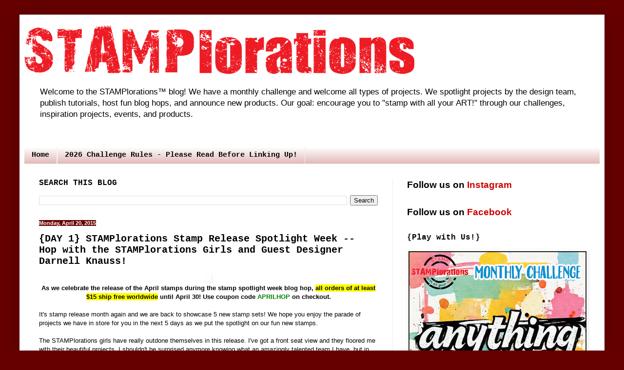

--- FILE ---
content_type: text/html; charset=UTF-8
request_url: https://stamplorations.blogspot.com/2015/04/stamp-release-spotlight-week-day-1.html
body_size: 37411
content:
<!DOCTYPE html>
<html class='v2' dir='ltr' xmlns='http://www.w3.org/1999/xhtml' xmlns:b='http://www.google.com/2005/gml/b' xmlns:data='http://www.google.com/2005/gml/data' xmlns:expr='http://www.google.com/2005/gml/expr'>
<head>
<link href='https://www.blogger.com/static/v1/widgets/335934321-css_bundle_v2.css' rel='stylesheet' type='text/css'/>
<meta content='width=1100' name='viewport'/>
<meta content='text/html; charset=UTF-8' http-equiv='Content-Type'/>
<meta content='blogger' name='generator'/>
<link href='https://stamplorations.blogspot.com/favicon.ico' rel='icon' type='image/x-icon'/>
<link href='https://stamplorations.blogspot.com/2015/04/stamp-release-spotlight-week-day-1.html' rel='canonical'/>
<link rel="alternate" type="application/atom+xml" title="STAMPlorations&#8482; Blog - Atom" href="https://stamplorations.blogspot.com/feeds/posts/default" />
<link rel="alternate" type="application/rss+xml" title="STAMPlorations&#8482; Blog - RSS" href="https://stamplorations.blogspot.com/feeds/posts/default?alt=rss" />
<link rel="service.post" type="application/atom+xml" title="STAMPlorations&#8482; Blog - Atom" href="https://www.blogger.com/feeds/2176189260652748176/posts/default" />

<link rel="alternate" type="application/atom+xml" title="STAMPlorations&#8482; Blog - Atom" href="https://stamplorations.blogspot.com/feeds/6897477940815337671/comments/default" />
<!--Can't find substitution for tag [blog.ieCssRetrofitLinks]-->
<link href='https://blogger.googleusercontent.com/img/b/R29vZ2xl/AVvXsEh2B_tQ-FFGuQ9zXUxgL13DEEoglmY0FXNmw2UeUg9gRcW7W7Fqr-knrw5qU9ozeKplXTsungebsHevC9P1vcmKY2-_R6zpZhIu8Oo9OjZUyrSK3I4Y4C1OUIZP7R7tYZh24YobVFPhTuk/s640/aprilstampreleasebloghop.png' rel='image_src'/>
<meta content='https://stamplorations.blogspot.com/2015/04/stamp-release-spotlight-week-day-1.html' property='og:url'/>
<meta content='{DAY 1} STAMPlorations Stamp Release Spotlight Week -- Hop with the STAMPlorations Girls and Guest Designer Darnell Knauss!' property='og:title'/>
<meta content='Paper crafting challenge blog hosted by STAMPlorations.' property='og:description'/>
<meta content='https://blogger.googleusercontent.com/img/b/R29vZ2xl/AVvXsEh2B_tQ-FFGuQ9zXUxgL13DEEoglmY0FXNmw2UeUg9gRcW7W7Fqr-knrw5qU9ozeKplXTsungebsHevC9P1vcmKY2-_R6zpZhIu8Oo9OjZUyrSK3I4Y4C1OUIZP7R7tYZh24YobVFPhTuk/w1200-h630-p-k-no-nu/aprilstampreleasebloghop.png' property='og:image'/>
<title>STAMPlorations&#8482; Blog: {DAY 1} STAMPlorations Stamp Release Spotlight Week -- Hop with the STAMPlorations Girls and Guest Designer Darnell Knauss!</title>
<style id='page-skin-1' type='text/css'><!--
/*
-----------------------------------------------
Blogger Template Style
Name:     Simple
Designer: Blogger
URL:      www.blogger.com
----------------------------------------------- */
/* Variable definitions
====================
<Variable name="keycolor" description="Main Color" type="color" default="#66bbdd"/>
<Group description="Page Text" selector="body">
<Variable name="body.font" description="Font" type="font"
default="normal normal 12px Arial, Tahoma, Helvetica, FreeSans, sans-serif"/>
<Variable name="body.text.color" description="Text Color" type="color" default="#222222"/>
</Group>
<Group description="Backgrounds" selector=".body-fauxcolumns-outer">
<Variable name="body.background.color" description="Outer Background" type="color" default="#66bbdd"/>
<Variable name="content.background.color" description="Main Background" type="color" default="#ffffff"/>
<Variable name="header.background.color" description="Header Background" type="color" default="transparent"/>
</Group>
<Group description="Links" selector=".main-outer">
<Variable name="link.color" description="Link Color" type="color" default="#2288bb"/>
<Variable name="link.visited.color" description="Visited Color" type="color" default="#888888"/>
<Variable name="link.hover.color" description="Hover Color" type="color" default="#33aaff"/>
</Group>
<Group description="Blog Title" selector=".header h1">
<Variable name="header.font" description="Font" type="font"
default="normal normal 60px Arial, Tahoma, Helvetica, FreeSans, sans-serif"/>
<Variable name="header.text.color" description="Title Color" type="color" default="#3399bb" />
</Group>
<Group description="Blog Description" selector=".header .description">
<Variable name="description.text.color" description="Description Color" type="color"
default="#777777" />
</Group>
<Group description="Tabs Text" selector=".tabs-inner .widget li a">
<Variable name="tabs.font" description="Font" type="font"
default="normal normal 14px Arial, Tahoma, Helvetica, FreeSans, sans-serif"/>
<Variable name="tabs.text.color" description="Text Color" type="color" default="#999999"/>
<Variable name="tabs.selected.text.color" description="Selected Color" type="color" default="#000000"/>
</Group>
<Group description="Tabs Background" selector=".tabs-outer .PageList">
<Variable name="tabs.background.color" description="Background Color" type="color" default="#f5f5f5"/>
<Variable name="tabs.selected.background.color" description="Selected Color" type="color" default="#eeeeee"/>
</Group>
<Group description="Post Title" selector="h3.post-title, .comments h4">
<Variable name="post.title.font" description="Font" type="font"
default="normal normal 22px Arial, Tahoma, Helvetica, FreeSans, sans-serif"/>
</Group>
<Group description="Date Header" selector=".date-header">
<Variable name="date.header.color" description="Text Color" type="color"
default="#000000"/>
<Variable name="date.header.background.color" description="Background Color" type="color"
default="transparent"/>
<Variable name="date.header.font" description="Text Font" type="font"
default="normal bold 11px Arial, Tahoma, Helvetica, FreeSans, sans-serif"/>
<Variable name="date.header.padding" description="Date Header Padding" type="string" default="inherit"/>
<Variable name="date.header.letterspacing" description="Date Header Letter Spacing" type="string" default="inherit"/>
<Variable name="date.header.margin" description="Date Header Margin" type="string" default="inherit"/>
</Group>
<Group description="Post Footer" selector=".post-footer">
<Variable name="post.footer.text.color" description="Text Color" type="color" default="#666666"/>
<Variable name="post.footer.background.color" description="Background Color" type="color"
default="#f9f9f9"/>
<Variable name="post.footer.border.color" description="Shadow Color" type="color" default="#eeeeee"/>
</Group>
<Group description="Gadgets" selector="h2">
<Variable name="widget.title.font" description="Title Font" type="font"
default="normal bold 11px Arial, Tahoma, Helvetica, FreeSans, sans-serif"/>
<Variable name="widget.title.text.color" description="Title Color" type="color" default="#000000"/>
<Variable name="widget.alternate.text.color" description="Alternate Color" type="color" default="#999999"/>
</Group>
<Group description="Images" selector=".main-inner">
<Variable name="image.background.color" description="Background Color" type="color" default="#ffffff"/>
<Variable name="image.border.color" description="Border Color" type="color" default="#eeeeee"/>
<Variable name="image.text.color" description="Caption Text Color" type="color" default="#000000"/>
</Group>
<Group description="Accents" selector=".content-inner">
<Variable name="body.rule.color" description="Separator Line Color" type="color" default="#eeeeee"/>
<Variable name="tabs.border.color" description="Tabs Border Color" type="color" default="#ededed"/>
</Group>
<Variable name="body.background" description="Body Background" type="background"
color="#660000" default="$(color) none repeat scroll top left"/>
<Variable name="body.background.override" description="Body Background Override" type="string" default=""/>
<Variable name="body.background.gradient.cap" description="Body Gradient Cap" type="url"
default="url(https://resources.blogblog.com/blogblog/data/1kt/simple/gradients_light.png)"/>
<Variable name="body.background.gradient.tile" description="Body Gradient Tile" type="url"
default="url(https://resources.blogblog.com/blogblog/data/1kt/simple/body_gradient_tile_light.png)"/>
<Variable name="content.background.color.selector" description="Content Background Color Selector" type="string" default=".content-inner"/>
<Variable name="content.padding" description="Content Padding" type="length" default="10px" min="0" max="100px"/>
<Variable name="content.padding.horizontal" description="Content Horizontal Padding" type="length" default="10px" min="0" max="100px"/>
<Variable name="content.shadow.spread" description="Content Shadow Spread" type="length" default="40px" min="0" max="100px"/>
<Variable name="content.shadow.spread.webkit" description="Content Shadow Spread (WebKit)" type="length" default="5px" min="0" max="100px"/>
<Variable name="content.shadow.spread.ie" description="Content Shadow Spread (IE)" type="length" default="10px" min="0" max="100px"/>
<Variable name="main.border.width" description="Main Border Width" type="length" default="0" min="0" max="10px"/>
<Variable name="header.background.gradient" description="Header Gradient" type="url" default="none"/>
<Variable name="header.shadow.offset.left" description="Header Shadow Offset Left" type="length" default="-1px" min="-50px" max="50px"/>
<Variable name="header.shadow.offset.top" description="Header Shadow Offset Top" type="length" default="-1px" min="-50px" max="50px"/>
<Variable name="header.shadow.spread" description="Header Shadow Spread" type="length" default="1px" min="0" max="100px"/>
<Variable name="header.padding" description="Header Padding" type="length" default="30px" min="0" max="100px"/>
<Variable name="header.border.size" description="Header Border Size" type="length" default="1px" min="0" max="10px"/>
<Variable name="header.bottom.border.size" description="Header Bottom Border Size" type="length" default="0" min="0" max="10px"/>
<Variable name="header.border.horizontalsize" description="Header Horizontal Border Size" type="length" default="0" min="0" max="10px"/>
<Variable name="description.text.size" description="Description Text Size" type="string" default="140%"/>
<Variable name="tabs.margin.top" description="Tabs Margin Top" type="length" default="0" min="0" max="100px"/>
<Variable name="tabs.margin.side" description="Tabs Side Margin" type="length" default="30px" min="0" max="100px"/>
<Variable name="tabs.background.gradient" description="Tabs Background Gradient" type="url"
default="url(https://resources.blogblog.com/blogblog/data/1kt/simple/gradients_light.png)"/>
<Variable name="tabs.border.width" description="Tabs Border Width" type="length" default="1px" min="0" max="10px"/>
<Variable name="tabs.bevel.border.width" description="Tabs Bevel Border Width" type="length" default="1px" min="0" max="10px"/>
<Variable name="post.margin.bottom" description="Post Bottom Margin" type="length" default="25px" min="0" max="100px"/>
<Variable name="image.border.small.size" description="Image Border Small Size" type="length" default="2px" min="0" max="10px"/>
<Variable name="image.border.large.size" description="Image Border Large Size" type="length" default="5px" min="0" max="10px"/>
<Variable name="page.width.selector" description="Page Width Selector" type="string" default=".region-inner"/>
<Variable name="page.width" description="Page Width" type="string" default="auto"/>
<Variable name="main.section.margin" description="Main Section Margin" type="length" default="15px" min="0" max="100px"/>
<Variable name="main.padding" description="Main Padding" type="length" default="15px" min="0" max="100px"/>
<Variable name="main.padding.top" description="Main Padding Top" type="length" default="30px" min="0" max="100px"/>
<Variable name="main.padding.bottom" description="Main Padding Bottom" type="length" default="30px" min="0" max="100px"/>
<Variable name="paging.background"
color="#ffffff"
description="Background of blog paging area" type="background"
default="transparent none no-repeat scroll top center"/>
<Variable name="footer.bevel" description="Bevel border length of footer" type="length" default="0" min="0" max="10px"/>
<Variable name="mobile.background.overlay" description="Mobile Background Overlay" type="string"
default="transparent none repeat scroll top left"/>
<Variable name="mobile.background.size" description="Mobile Background Size" type="string" default="auto"/>
<Variable name="mobile.button.color" description="Mobile Button Color" type="color" default="#ffffff" />
<Variable name="startSide" description="Side where text starts in blog language" type="automatic" default="left"/>
<Variable name="endSide" description="Side where text ends in blog language" type="automatic" default="right"/>
*/
/* Content
----------------------------------------------- */
body {
font: normal normal 12px Verdana, Geneva, sans-serif;
color: #000000;
background: #660000 none repeat scroll top left;
padding: 0 40px 40px 40px;
}
html body .region-inner {
min-width: 0;
max-width: 100%;
width: auto;
}
h2 {
font-size: 22px;
}
a:link {
text-decoration:none;
color: #cc0000;
}
a:visited {
text-decoration:none;
color: #660000;
}
a:hover {
text-decoration:underline;
color: #0000cc;
}
.body-fauxcolumn-outer .fauxcolumn-inner {
background: transparent none repeat scroll top left;
_background-image: none;
}
.body-fauxcolumn-outer .cap-top {
position: absolute;
z-index: 1;
height: 400px;
width: 100%;
}
.body-fauxcolumn-outer .cap-top .cap-left {
width: 100%;
background: transparent none repeat-x scroll top left;
_background-image: none;
}
.content-outer {
-moz-box-shadow: 0 0 40px rgba(0, 0, 0, .15);
-webkit-box-shadow: 0 0 5px rgba(0, 0, 0, .15);
-goog-ms-box-shadow: 0 0 10px #333333;
box-shadow: 0 0 40px rgba(0, 0, 0, .15);
margin-bottom: 1px;
}
.content-inner {
padding: 10px 10px;
}
.content-inner {
background-color: #ffffff;
}
/* Header
----------------------------------------------- */
.header-outer {
background: #ffffff url(//www.blogblog.com/1kt/simple/gradients_light.png) repeat-x scroll 0 -400px;
_background-image: none;
}
.Header h1 {
font: normal bold 60px 'Courier New', Courier, FreeMono, monospace;
color: #cc0000;
text-shadow: 1px 2px 3px rgba(0, 0, 0, .2);
}
.Header h1 a {
color: #cc0000;
}
.Header .description {
font-size: 140%;
color: #000000;
}
.header-inner .Header .titlewrapper {
padding: 22px 30px;
}
.header-inner .Header .descriptionwrapper {
padding: 0 30px;
}
/* Tabs
----------------------------------------------- */
.tabs-inner .section:first-child {
border-top: 0 solid #ededed;
}
.tabs-inner .section:first-child ul {
margin-top: -0;
border-top: 0 solid #ededed;
border-left: 0 solid #ededed;
border-right: 0 solid #ededed;
}
.tabs-inner .widget ul {
background: #ddb0b0 url(//www.blogblog.com/1kt/simple/gradients_light.png) repeat-x scroll 0 -800px;
_background-image: none;
border-bottom: 1px solid #ededed;
margin-top: 0;
margin-left: -30px;
margin-right: -30px;
}
.tabs-inner .widget li a {
display: inline-block;
padding: .6em 1em;
font: normal bold 15px 'Courier New', Courier, FreeMono, monospace;
color: #000000;
border-left: 1px solid #ffffff;
border-right: 1px solid #ededed;
}
.tabs-inner .widget li:first-child a {
border-left: none;
}
.tabs-inner .widget li.selected a, .tabs-inner .widget li a:hover {
color: #ededed;
background-color: #660000;
text-decoration: none;
}
/* Columns
----------------------------------------------- */
.main-outer {
border-top: 0 solid #ededed;
}
.fauxcolumn-left-outer .fauxcolumn-inner {
border-right: 1px solid #ededed;
}
.fauxcolumn-right-outer .fauxcolumn-inner {
border-left: 1px solid #ededed;
}
/* Headings
----------------------------------------------- */
div.widget > h2,
div.widget h2.title {
margin: 0 0 1em 0;
font: normal bold 16px 'Courier New', Courier, FreeMono, monospace;
color: #000000;
}
/* Widgets
----------------------------------------------- */
.widget .zippy {
color: #979797;
text-shadow: 2px 2px 1px rgba(0, 0, 0, .1);
}
.widget .popular-posts ul {
list-style: none;
}
/* Posts
----------------------------------------------- */
h2.date-header {
font: normal bold 11px Arial, Tahoma, Helvetica, FreeSans, sans-serif;
}
.date-header span {
background-color: #660000;
color: #ffffff;
padding: inherit;
letter-spacing: inherit;
margin: inherit;
}
.main-inner {
padding-top: 30px;
padding-bottom: 30px;
}
.main-inner .column-center-inner {
padding: 0 15px;
}
.main-inner .column-center-inner .section {
margin: 0 15px;
}
.post {
margin: 0 0 25px 0;
}
h3.post-title, .comments h4 {
font: normal bold 20px 'Courier New', Courier, FreeMono, monospace;
margin: .75em 0 0;
}
.post-body {
font-size: 110%;
line-height: 1.4;
position: relative;
}
.post-body img, .post-body .tr-caption-container, .Profile img, .Image img,
.BlogList .item-thumbnail img {
padding: 2px;
background: transparent;
border: 1px solid transparent;
-moz-box-shadow: 1px 1px 5px rgba(0, 0, 0, .1);
-webkit-box-shadow: 1px 1px 5px rgba(0, 0, 0, .1);
box-shadow: 1px 1px 5px rgba(0, 0, 0, .1);
}
.post-body img, .post-body .tr-caption-container {
padding: 5px;
}
.post-body .tr-caption-container {
color: #000000;
}
.post-body .tr-caption-container img {
padding: 0;
background: transparent;
border: none;
-moz-box-shadow: 0 0 0 rgba(0, 0, 0, .1);
-webkit-box-shadow: 0 0 0 rgba(0, 0, 0, .1);
box-shadow: 0 0 0 rgba(0, 0, 0, .1);
}
.post-header {
margin: 0 0 1.5em;
line-height: 1.6;
font-size: 90%;
}
.post-footer {
margin: 20px -2px 0;
padding: 5px 10px;
color: #636363;
background-color: #f8f2f2;
border-bottom: 1px solid #660000;
line-height: 1.6;
font-size: 90%;
}
#comments .comment-author {
padding-top: 1.5em;
border-top: 1px solid #ededed;
background-position: 0 1.5em;
}
#comments .comment-author:first-child {
padding-top: 0;
border-top: none;
}
.avatar-image-container {
margin: .2em 0 0;
}
#comments .avatar-image-container img {
border: 1px solid transparent;
}
/* Comments
----------------------------------------------- */
.comments .comments-content .icon.blog-author {
background-repeat: no-repeat;
background-image: url([data-uri]);
}
.comments .comments-content .loadmore a {
border-top: 1px solid #979797;
border-bottom: 1px solid #979797;
}
.comments .comment-thread.inline-thread {
background-color: #f8f2f2;
}
.comments .continue {
border-top: 2px solid #979797;
}
/* Accents
---------------------------------------------- */
.section-columns td.columns-cell {
border-left: 1px solid #ededed;
}
.blog-pager {
background: transparent none no-repeat scroll top center;
}
.blog-pager-older-link, .home-link,
.blog-pager-newer-link {
background-color: #ffffff;
padding: 5px;
}
.footer-outer {
border-top: 0 dashed #bbbbbb;
}
/* Mobile
----------------------------------------------- */
body.mobile  {
background-size: auto;
}
.mobile .body-fauxcolumn-outer {
background: transparent none repeat scroll top left;
}
.mobile .body-fauxcolumn-outer .cap-top {
background-size: 100% auto;
}
.mobile .content-outer {
-webkit-box-shadow: 0 0 3px rgba(0, 0, 0, .15);
box-shadow: 0 0 3px rgba(0, 0, 0, .15);
}
.mobile .tabs-inner .widget ul {
margin-left: 0;
margin-right: 0;
}
.mobile .post {
margin: 0;
}
.mobile .main-inner .column-center-inner .section {
margin: 0;
}
.mobile .date-header span {
padding: 0.1em 10px;
margin: 0 -10px;
}
.mobile h3.post-title {
margin: 0;
}
.mobile .blog-pager {
background: transparent none no-repeat scroll top center;
}
.mobile .footer-outer {
border-top: none;
}
.mobile .main-inner, .mobile .footer-inner {
background-color: #ffffff;
}
.mobile-index-contents {
color: #000000;
}
.mobile-link-button {
background-color: #cc0000;
}
.mobile-link-button a:link, .mobile-link-button a:visited {
color: #ffffff;
}
.mobile .tabs-inner .section:first-child {
border-top: none;
}
.mobile .tabs-inner .PageList .widget-content {
background-color: #660000;
color: #ededed;
border-top: 1px solid #ededed;
border-bottom: 1px solid #ededed;
}
.mobile .tabs-inner .PageList .widget-content .pagelist-arrow {
border-left: 1px solid #ededed;
}
.bxslider img{
width:400px;
height:520px%;
}
.bx-wrapper img {
display: inline !important;
}

--></style>
<style id='template-skin-1' type='text/css'><!--
body {
min-width: 1200px;
}
.content-outer, .content-fauxcolumn-outer, .region-inner {
min-width: 1200px;
max-width: 1200px;
_width: 1200px;
}
.main-inner .columns {
padding-left: 0px;
padding-right: 425px;
}
.main-inner .fauxcolumn-center-outer {
left: 0px;
right: 425px;
/* IE6 does not respect left and right together */
_width: expression(this.parentNode.offsetWidth -
parseInt("0px") -
parseInt("425px") + 'px');
}
.main-inner .fauxcolumn-left-outer {
width: 0px;
}
.main-inner .fauxcolumn-right-outer {
width: 425px;
}
.main-inner .column-left-outer {
width: 0px;
right: 100%;
margin-left: -0px;
}
.main-inner .column-right-outer {
width: 425px;
margin-right: -425px;
}
#layout {
min-width: 0;
}
#layout .content-outer {
min-width: 0;
width: 800px;
}
#layout .region-inner {
min-width: 0;
width: auto;
}
--></style>
<script src='//ajax.googleapis.com/ajax/libs/jquery/2.0.0/jquery.min.js'></script>
<link href="//bxslider.com/lib/jquery.bxslider.css" rel="stylesheet" type="text/css">
<script src="//bxslider.com/lib/jquery.bxslider.js"></script>
<script src="//bxslider.com/lib/jquery.bxslider.js"></script>
<script>
    $(document).ready(function() {
        $('.bxslider').bxSlider({
            auto: true,
            autoControls: true,
            captions: true
        });
    });
</script>
<meta content='tSrMGpCcH2WyrJj5tgN3' name='follow_it-verification-code'/>
<link href='https://www.blogger.com/dyn-css/authorization.css?targetBlogID=2176189260652748176&amp;zx=7461cfdc-9191-4bd5-8768-d7849aab9f42' media='none' onload='if(media!=&#39;all&#39;)media=&#39;all&#39;' rel='stylesheet'/><noscript><link href='https://www.blogger.com/dyn-css/authorization.css?targetBlogID=2176189260652748176&amp;zx=7461cfdc-9191-4bd5-8768-d7849aab9f42' rel='stylesheet'/></noscript>
<meta name='google-adsense-platform-account' content='ca-host-pub-1556223355139109'/>
<meta name='google-adsense-platform-domain' content='blogspot.com'/>

</head>
<body class='loading'>
<div id='fb-root'></div>
<script>(function(d, s, id) {
  var js, fjs = d.getElementsByTagName(s)[0];
  if (d.getElementById(id)) return;
  js = d.createElement(s); js.id = id;
  js.src = "//connect.facebook.net/en_US/all.js#xfbml=1";
  fjs.parentNode.insertBefore(js, fjs);
}(document, 'script', 'facebook-jssdk'));</script>
<div class='navbar no-items section' id='navbar'>
</div>
<div class='body-fauxcolumns'>
<div class='fauxcolumn-outer body-fauxcolumn-outer'>
<div class='cap-top'>
<div class='cap-left'></div>
<div class='cap-right'></div>
</div>
<div class='fauxborder-left'>
<div class='fauxborder-right'></div>
<div class='fauxcolumn-inner'>
</div>
</div>
<div class='cap-bottom'>
<div class='cap-left'></div>
<div class='cap-right'></div>
</div>
</div>
</div>
<div class='content'>
<div class='content-fauxcolumns'>
<div class='fauxcolumn-outer content-fauxcolumn-outer'>
<div class='cap-top'>
<div class='cap-left'></div>
<div class='cap-right'></div>
</div>
<div class='fauxborder-left'>
<div class='fauxborder-right'></div>
<div class='fauxcolumn-inner'>
</div>
</div>
<div class='cap-bottom'>
<div class='cap-left'></div>
<div class='cap-right'></div>
</div>
</div>
</div>
<div class='content-outer'>
<div class='content-cap-top cap-top'>
<div class='cap-left'></div>
<div class='cap-right'></div>
</div>
<div class='fauxborder-left content-fauxborder-left'>
<div class='fauxborder-right content-fauxborder-right'></div>
<div class='content-inner'>
<header>
<div class='header-outer'>
<div class='header-cap-top cap-top'>
<div class='cap-left'></div>
<div class='cap-right'></div>
</div>
<div class='fauxborder-left header-fauxborder-left'>
<div class='fauxborder-right header-fauxborder-right'></div>
<div class='region-inner header-inner'>
<div class='header section' id='header'><div class='widget Header' data-version='1' id='Header1'>
<div id='header-inner'>
<a href='https://stamplorations.blogspot.com/' style='display: block'>
<img alt='STAMPlorations™ Blog' height='129px; ' id='Header1_headerimg' src='https://blogger.googleusercontent.com/img/b/R29vZ2xl/AVvXsEgBqxi0uD8CtI7E9qrbjYfdzwCga7E5iHJjAAij-0o4FbVR6Xly-9CfrmUp2LpugdZU6R-TxyrR3Nxvdo3rdLDSDBEXfH9YYoBmYUYf_42Hfr_ZzZPxQjF1ku7q_8u-dkifPvxWl7Wzvp4/s800/STAMPlorations-blog.png' style='display: block' width='800px; '/>
</a>
<div class='descriptionwrapper'>
<p class='description'><span>Welcome to the STAMPlorations&#8482; blog! We have a monthly challenge and welcome all types of projects. We spotlight projects by the design team, publish tutorials, host fun blog hops, and announce new products. Our goal: encourage you to "stamp with all your ART!" through our challenges, inspiration projects, events, and products.</span></p>
</div>
</div>
</div></div>
</div>
</div>
<div class='header-cap-bottom cap-bottom'>
<div class='cap-left'></div>
<div class='cap-right'></div>
</div>
</div>
</header>
<div class='tabs-outer'>
<div class='tabs-cap-top cap-top'>
<div class='cap-left'></div>
<div class='cap-right'></div>
</div>
<div class='fauxborder-left tabs-fauxborder-left'>
<div class='fauxborder-right tabs-fauxborder-right'></div>
<div class='region-inner tabs-inner'>
<div class='tabs no-items section' id='crosscol'>
</div>
<div class='tabs section' id='crosscol-overflow'><div class='widget PageList' data-version='1' id='PageList1'>
<div class='widget-content'>
<ul>
<li>
<a href='http://stamplorations.blogspot.com/'>Home</a>
</li>
<li>
<a href='https://stamplorations.blogspot.com/p/2026-challenge-rules.html'>2026 Challenge Rules - Please Read Before Linking Up!</a>
</li>
</ul>
<div class='clear'></div>
</div>
</div></div>
</div>
</div>
<div class='tabs-cap-bottom cap-bottom'>
<div class='cap-left'></div>
<div class='cap-right'></div>
</div>
</div>
<div class='main-outer'>
<div class='main-cap-top cap-top'>
<div class='cap-left'></div>
<div class='cap-right'></div>
</div>
<div class='fauxborder-left main-fauxborder-left'>
<div class='fauxborder-right main-fauxborder-right'></div>
<div class='region-inner main-inner'>
<div class='columns fauxcolumns'>
<div class='fauxcolumn-outer fauxcolumn-center-outer'>
<div class='cap-top'>
<div class='cap-left'></div>
<div class='cap-right'></div>
</div>
<div class='fauxborder-left'>
<div class='fauxborder-right'></div>
<div class='fauxcolumn-inner'>
</div>
</div>
<div class='cap-bottom'>
<div class='cap-left'></div>
<div class='cap-right'></div>
</div>
</div>
<div class='fauxcolumn-outer fauxcolumn-left-outer'>
<div class='cap-top'>
<div class='cap-left'></div>
<div class='cap-right'></div>
</div>
<div class='fauxborder-left'>
<div class='fauxborder-right'></div>
<div class='fauxcolumn-inner'>
</div>
</div>
<div class='cap-bottom'>
<div class='cap-left'></div>
<div class='cap-right'></div>
</div>
</div>
<div class='fauxcolumn-outer fauxcolumn-right-outer'>
<div class='cap-top'>
<div class='cap-left'></div>
<div class='cap-right'></div>
</div>
<div class='fauxborder-left'>
<div class='fauxborder-right'></div>
<div class='fauxcolumn-inner'>
</div>
</div>
<div class='cap-bottom'>
<div class='cap-left'></div>
<div class='cap-right'></div>
</div>
</div>
<!-- corrects IE6 width calculation -->
<div class='columns-inner'>
<div class='column-center-outer'>
<div class='column-center-inner'>
<div class='main section' id='main'><div class='widget BlogSearch' data-version='1' id='BlogSearch1'>
<h2 class='title'>SEARCH THIS BLOG</h2>
<div class='widget-content'>
<div id='BlogSearch1_form'>
<form action='https://stamplorations.blogspot.com/search' class='gsc-search-box' target='_top'>
<table cellpadding='0' cellspacing='0' class='gsc-search-box'>
<tbody>
<tr>
<td class='gsc-input'>
<input autocomplete='off' class='gsc-input' name='q' size='10' title='search' type='text' value=''/>
</td>
<td class='gsc-search-button'>
<input class='gsc-search-button' title='search' type='submit' value='Search'/>
</td>
</tr>
</tbody>
</table>
</form>
</div>
</div>
<div class='clear'></div>
</div><div class='widget Blog' data-version='1' id='Blog1'>
<div class='blog-posts hfeed'>
<!--Can't find substitution for tag [defaultAdStart]-->

          <div class="date-outer">
        
<h2 class='date-header'><span>Monday, April 20, 2015</span></h2>

          <div class="date-posts">
        
<div class='post-outer'>
<div class='post hentry' itemprop='blogPost' itemscope='itemscope' itemtype='http://schema.org/BlogPosting'>
<meta content='https://blogger.googleusercontent.com/img/b/R29vZ2xl/AVvXsEh2B_tQ-FFGuQ9zXUxgL13DEEoglmY0FXNmw2UeUg9gRcW7W7Fqr-knrw5qU9ozeKplXTsungebsHevC9P1vcmKY2-_R6zpZhIu8Oo9OjZUyrSK3I4Y4C1OUIZP7R7tYZh24YobVFPhTuk/s640/aprilstampreleasebloghop.png' itemprop='image_url'/>
<meta content='2176189260652748176' itemprop='blogId'/>
<meta content='6897477940815337671' itemprop='postId'/>
<a name='6897477940815337671'></a>
<h3 class='post-title entry-title' itemprop='name'>
{DAY 1} STAMPlorations Stamp Release Spotlight Week -- Hop with the STAMPlorations Girls and Guest Designer Darnell Knauss!
</h3>
<div class='post-header'>
<div class='post-header-line-1'></div>
</div>
<div class='post-body entry-content' id='post-body-6897477940815337671' itemprop='description articleBody'>
<div style="text-align: center;">
<img /><br />
<strong style="background-color: white; color: grey; font-family: arial, helvetica, sans-serif; line-height: 15.625px;"><span style="color: black;">As we celebrate the release of the April stamps during&nbsp;the stamp spotlight week blog hop,&nbsp;<span style="background-color: yellow;">all orders of at least $15 ship free worldwide<span style="background-color: white;">&nbsp;until April 30! Use coupon code&nbsp;<span style="color: green;">APRILHOP</span>&nbsp;on checkout.</span></span></span></strong><br />
<br /></div>
<div style="background-color: white; font-family: Verdana, Geneva, sans-serif; line-height: 18.4799995422363px;">
It's stamp release month again and we are back to showcase 5 new stamp sets! We hope you enjoy the parade of projects we have in store for you in the next 5 days as we put the spotlight on our fun new stamps.</div>
<div style="background-color: white; font-family: Verdana, Geneva, sans-serif; line-height: 18.4799995422363px;">
<br /></div>
<div style="background-color: white; font-family: Verdana, Geneva, sans-serif; line-height: 18.4799995422363px;">
The STAMPlorations girls have really outdone themselves in this release. I've got a front seat view and they floored me with their beautiful projects. I shouldn't be surprised anymore knowing what an amazingly talented team I have, but in every release (make that every project they make!), they manage to do just that. I'm incredibly blessed to have them playing and having fun with STAMPlorations stamps! :o)</div>
<div style="background-color: white; font-family: Verdana, Geneva, sans-serif; line-height: 18.4799995422363px;">
<br /></div>
<div style="background-color: white; font-family: Verdana, Geneva, sans-serif; line-height: 18.4799995422363px;">
<span style="line-height: 18.4799995422363px;">This month's stamp release is made even more special because we have a super awesome and talented cardmaker as a guest designer joining us all week: <b><a href="http://djkardkreations.com/" target="_blank">Darnell Knauss</a></b>. Squeal! We're all going to have a blast having Darnell. The cards she made for the hop are simply out-of-this-world amazing!</span></div>
<div style="background-color: white; font-family: Verdana, Geneva, sans-serif; line-height: 18.4799995422363px;">
<br /></div>
<div style="background-color: white; font-family: Verdana, Geneva, sans-serif; line-height: 18.4799995422363px;">
But before we introduce Darnell properly, let's get the deets of the hop out of the way:</div>
<div style="background-color: white; font-family: Verdana, Geneva, sans-serif; line-height: 18.4799995422363px;">
<ul style="line-height: 1.4; margin: 0.5em 0px; padding: 0px 2.5em;">
<li style="margin: 0px 0px 0.25em; padding: 0px;"><b>FIVE (5)</b> lucky hoppers will be randomly drawn from the designers' blogs to each win a $10 gift certificate to use in the&nbsp;<a href="http://stamplorations.com/shop/" style="color: #660000; text-decoration: none;" target="_blank">shop</a>.</li>
<li style="margin: 0px 0px 0.25em; padding: 0px;"><b>FIVE (5)</b> lucky hoppers will be randomly drawn from the STAMPlorations blog hop posts (Day 1 to Day 5) to each win 1 of the new stamp sets.</li>
</ul>
<ul style="line-height: 1.4; margin: 0.5em 0px; padding: 0px 2.5em;">
<li style="margin: 0px 0px 0.25em; padding: 0px;"><b>ONE (1)</b> lucky hopper will be randomly drawn from the STAMPlorations blog to win a $25 gift certificate to use in the&nbsp;<a href="http://stamplorations.com/shop/" style="color: #660000; text-decoration: none;" target="_blank">shop</a>.</li>
</ul>
<ul style="line-height: 1.4; margin: 0.5em 0px; padding: 0px 2.5em;">
<li style="margin: 0px 0px 0.25em; padding: 0px;">If you are picked as one of the winners, you have until Wednesday, May 6, to email us and claim your prize.</li>
</ul>
Ready to hop? <b>Simply leave a comment on this post and on the designers' blog hop posts between now and Monday, April 27, 11:55 p.m. PDT (GMT-7) for a chance to win.</b> Only one comment per blog, please. We'll announce the winners on Wednesday, April 29, right here on the blog. Become a follower of our blog or follow us by email to receive updates when we post something here. How easy is that? Have fun!</div>
<div style="background-color: white; font-family: Verdana, Geneva, sans-serif; line-height: 18.4799995422363px;">
<br /></div>
<div style="background-color: white; font-family: Verdana, Geneva, sans-serif; line-height: 18.4799995422363px;">
<a name="more"></a>Today we're putting the spotlight on <b><a href="http://stamplorations.com/fondexpressions/" target="_blank">FOND EXPRESSIONS</a></b>, a set with sentiments you can use for almost any occasion. I had fun designing this set with a hand-written, calligraphy feel.</div>
<div style="background-color: white; font-family: Verdana, Geneva, sans-serif; line-height: 18.4799995422363px;">
<br /></div>
<div style="background-color: white; font-family: Verdana, Geneva, sans-serif; line-height: 18.4799995422363px; text-align: center;">
<img alt="FondExpression-preview" height="400" src="https://lh3.googleusercontent.com/blogger_img_proxy/AEn0k_uXfnbOKlWl5xWZe_1YaElh1tdBWL8EjDVopBzT_zS6o4mE9z0iM6aqMsbuFBBmbWO491M-u6RfXHQbOUf0SG6xgQ1MMejAapHg8mXZBRgoNBGC5o8xCzn_vRyvx81yPPy_xeIRsSaR7Cau0g=s0-d" width="258"></div>
<div style="background-color: white; font-family: Verdana, Geneva, sans-serif; line-height: 18.4799995422363px; text-align: center;">
<br /></div>
<div style="background-color: white; font-family: Verdana, Geneva, sans-serif; line-height: 18.4799995422363px; text-align: center;">
<i style="font-family: Arial, Helvetica, sans-serif; line-height: 18.4799995422363px;">(Note: There are 12 stops in the hop, including this blog. You're not required to visit every stop on the hop to be eligible, but commenting on all the stops will increase your chances of winning. In case you click on a designer's link and you get a page/post not found error, just go to their main blog and scroll down to find their post for the STAMPlorations Stamp Release Spotlight Week blog hop. You can also go back here to our main blog; we'll update the links throughout the day.)</i></div>
<div style="background-color: white; font-family: Verdana, Geneva, sans-serif; line-height: 18.4799995422363px; text-align: center;">
<i style="font-family: Arial, Helvetica, sans-serif; line-height: 18.4799995422363px;"><br />
</i></div>
<div style="background-color: white; font-family: Verdana, Geneva, sans-serif; line-height: 18.4799995422363px; text-align: center;">
<i style="font-family: Arial, Helvetica, sans-serif; line-height: 18.4799995422363px;"><br />
</i></div>
<div style="text-align: center;">
Meet our guest designer:<b> <a href="http://www.djkardkreations.com/2015/04/day-one-stamplorations-spotlight-week.html" target="_blank">DARNELL KNAUSS</a></b></div>
<div style="background-color: white; font-family: Verdana, Geneva, sans-serif; line-height: 18.4799995422363px; text-align: center;">
<span style="font-family: Arial, Helvetica, sans-serif; line-height: 18.4799995422363px;"><br />
</span></div>
<div class="separator" style="clear: both; text-align: center;">
<a href="https://blogger.googleusercontent.com/img/b/R29vZ2xl/AVvXsEip7ybAIOgMW8x32-PwiFIsvTY9eKfBLlwPhKHSHZwFAibKV8nz2siexwemZF-qP2cy8Zo9OV2DHNYeh7dJ-nnZncdIkeTht0glWwu2k2m36LMadC3O7kEgjNazwoSHt6HlNEMmJJUfsvo/s1600/DarnellKnaussphoto.jpg" imageanchor="1" style="margin-left: 1em; margin-right: 1em;"><img border="0" height="200" src="https://blogger.googleusercontent.com/img/b/R29vZ2xl/AVvXsEip7ybAIOgMW8x32-PwiFIsvTY9eKfBLlwPhKHSHZwFAibKV8nz2siexwemZF-qP2cy8Zo9OV2DHNYeh7dJ-nnZncdIkeTht0glWwu2k2m36LMadC3O7kEgjNazwoSHt6HlNEMmJJUfsvo/s1600/DarnellKnaussphoto.jpg" width="183" /></a></div>
<div class="separator" style="clear: both; text-align: center;">
<br /></div>
<div class="separator" style="clear: both; text-align: center;">
<i><span style="font-family: Arial, Helvetica, sans-serif;">"My name is Darnell. I began my addiction in 2002 after attending my first Stampin' Up party. After ten years making cards for family and friends at a desk inside the disgusting garage, we had the backyard landscaped and I became the envied occupant of my crafty Playhouse. You are welcome to visit the Playhouse at my blog, <b><a href="http://djkardkreations.com/" target="_blank">djkardkreations.com</a></b>. I am having the time of my life sharing my cards, playing with words, and connecting with delightful people from all over the world who provide me with endless inspiration and friendship!"</span></i></div>
<div class="separator" style="clear: both; text-align: center;">
<i><span style="font-family: Arial, Helvetica, sans-serif;"><br />
</span></i></div>
<div class="separator" style="clear: both; text-align: center;">
<img src="https://blogger.googleusercontent.com/img/b/R29vZ2xl/AVvXsEgjPsZnwjcGksYGL0BP237IioIChNk94T3DO3Waysczgisd411d-BM1mSbahB1cxe9EljbgmWuqXXLXg5p0Im6pp55Aysm2sgeH6q97JEVrjH42qTgLNXKI40K0auvRfRYEZMx1OrUyouk/s640/AprilBlogHop-GDDarnellKnauss-Day1.JPG" width="450" /></div>
<div class="separator" style="clear: both; text-align: center;">
<br /></div>
<div class="separator" style="clear: both; text-align: center;">
<br /></div>
<div class="separator" style="clear: both; text-align: center;">
<b><a href="http://fun-stamping.blogspot.com/2015/04/day-1-stamp-release-spotlight-week-fond.html" target="_blank">CORNELIA</a></b></div>
<div class="separator" style="clear: both; text-align: center;">
<img src="https://blogger.googleusercontent.com/img/b/R29vZ2xl/AVvXsEgOibPZpX3E7gfnry7HBDLVqgdEW9tymRmby4QVJ3mqrkDYGkww0ml_9yCA9idHfsqw12EUhwcGSFJANx4CXdsz49_pIEuEXjiZEHMhLJ0ykprHzp_DyiFfiepN5SZ8WX25_SxAHz4Ob-gz/s640/blog+hop+4-2015b.jpg" width="450" /></div>
<div class="separator" style="clear: both; text-align: center;">
<br /></div>
<div class="separator" style="clear: both; text-align: center;">
<br /></div>
<div class="separator" style="clear: both; text-align: center;">
<b><a href="http://deesartutopia.blogspot.com/2015/04/stamplorations-stamp-release-spotlight.html" target="_blank">DEEPTI</a></b></div>
<div class="separator" style="clear: both; text-align: center;">
<img src="https://blogger.googleusercontent.com/img/b/R29vZ2xl/AVvXsEjjIZsFxdbfw_8F_rTMTi5n1oYS1B88y3tjUiTI0wKYyv8ooBhWuFmBHH3z4uvCNNIqVoZdovJcE1XWPNJJZoq0wTQHxin1FeXKgsQw2vTHlbnAEbhykFV0vHVMBuzSr8qRp9cPv1_-u76R/s640/STAMPlorations+Apr+2015+Blog+Hop+-+Day+1.jpg" width="450" /></div>
<div class="separator" style="clear: both; text-align: center;">
<br /></div>
<div class="separator" style="clear: both; text-align: center;">
<br /></div>
<div class="separator" style="clear: both; text-align: center;">
<b><a href="http://rieslingmama.blogspot.com/2015/04/day-1-stamplorations-spotlight-fond.html" target="_blank">MARIA F.</a></b></div>
<div class="separator" style="clear: both; text-align: center;">
<img src="https://blogger.googleusercontent.com/img/b/R29vZ2xl/AVvXsEjoMVnIx4Fkc5MR_Tr5Wu5QSe_sdRO4Ohsim7LBvbK5w-CSShi1c9BE7bbzcCbke6udL5xUH7GEOJPYQjw45InP6-y1RjE0qUS8a9vQN84tCugOlWAeIRmd7MR2VDANKTC45OjcPFYpF30/s640/100_5478dt.JPG" width="540" /></div>
<div class="separator" style="clear: both; text-align: center;">
<br /></div>
<div class="separator" style="clear: both; text-align: center;">
<br /></div>
<div class="separator" style="clear: both; text-align: center;">
<b><a href="http://tinkercards.blogspot.com/2015/04/stamplorations-april-blog-hop-day-1.html" target="_blank">MONIKA</a></b></div>
<div class="separator" style="clear: both; text-align: center;">
<img src="https://blogger.googleusercontent.com/img/b/R29vZ2xl/AVvXsEjx124O1tqf6wIsiwX6CdTTzhWVEWX91MuV2IkQR0hVCYG27JdEhGIJ_D1k2LkaxFCWCI8gnuZwTqKjPSI2_Xjl4p2uXj2IYmif4k-LsergjXkiMhZM7JOKAu_Puz7mMC5kVLpr4OfiFpY/s1600/a+little+something+1+april+15.jpg" width="540" /></div>
<div class="separator" style="clear: both; text-align: center;">
<br /></div>
<div class="separator" style="clear: both; text-align: center;">
<br /></div>
<div class="separator" style="clear: both; text-align: center;">
<b><a href="http://aavamaki.blogspot.com/2015/04/stamplorations-stamp-release-hop-day-1.html" target="_blank">SARI</a></b></div>
<div class="separator" style="clear: both; text-align: center;">
<img src="https://blogger.googleusercontent.com/img/b/R29vZ2xl/AVvXsEh-4eY3eptoXCylZGxe6hSqVZDIqPQ8ZIoYC4_rREc4y52AlHZ1BgOnfHRfnPwZcpnqDcUnSorgGFYIjL_ylVlf5JF0y2dkkCgRHRL1rPDhmV7ySxgUJLSiFEugD9dxbHkEzAxmods0Mn0/s1600/huhti+12+2015+006.jpg" width="450" /></div>
<div class="separator" style="clear: both; text-align: center;">
<br /></div>
<div class="separator" style="clear: both; text-align: center;">
<br /></div>
<div class="separator" style="clear: both; text-align: center;">
<b><a href="http://thatonelayermixedmediagirl.blogspot.com/2015/04/best-ever-in-the-world-olc.html" target="_blank">SHERY</a></b></div>
<div class="separator" style="clear: both; text-align: center;">
<img border="0" src="https://blogger.googleusercontent.com/img/b/R29vZ2xl/AVvXsEgC6hc_yOpd8bSJJYXhA9rz_fX33XDlIq7m5XphspPsrt6NvzNHVyahgBGM4XNj_YoS6OYXkwycaGk1a62ZvQ5JVQhep8OfvUb9xgwcunivPihuzmrDVu44mEEXV2arlH91vDyMDOV2Ns8/s1600/2015-04-20+Best+ever+in+the+world+OLC.jpg" width="450" /></div>
<div class="separator" style="clear: both; text-align: center;">
<br /></div>
<div class="separator" style="clear: both; text-align: center;">
<b><br />
</b></div>
<div class="separator" style="clear: both; text-align: center;">
<b><a href="http://www.shirley-bee.co.uk/2015/04/stamplorations-spotlight-week-fond.html" target="_blank">SHIRLEY</a></b></div>
<div class="separator" style="clear: both; text-align: center;">
<img src="https://blogger.googleusercontent.com/img/b/R29vZ2xl/AVvXsEhBgpwobIwyWh8eOTYFPGZ-c_Oy5y-ls9TLvX5K1WxZNWD16bfv7J2nzyIJIsg2zNiwB6-R8SmPRc3vz9omD6QLXW700lahDC71wf_aKHXNQVpedeil2srUmwAsc-HfequBrjSgNzzWskE/s1600/DSC_0011.jpg" width="500" /></div>
<div class="separator" style="clear: both; text-align: center;">
<br /></div>
<div class="separator" style="clear: both; text-align: center;">
<br /></div>
<div class="separator" style="clear: both; text-align: center;">
<br /></div>
<div class="separator" style="clear: both; text-align: center;">
<b><a href="http://jazzypaper.blogspot.com/2015/04/stamplorations-day-one-stamp-release.html" target="_blank">TENIA</a></b></div>
<div class="separator" style="clear: both; text-align: center;">
<img src="https://blogger.googleusercontent.com/img/b/R29vZ2xl/AVvXsEiBnfsVG5g26x-pn8qzBV5tQYALWuiVuqfyEgUa1BvQnDzjRRMnbUa7ZSfiGwcipMjyTi6xZNKkGTHH4bSQ4TzSbmiGJvh4QsXOIt6e3SlB6YlgEIDXC4cJra6D1X8oSLmODA5FL80X0rM/s1600/STAMPlorations+April+Blog+Hop+apr+20+2015.jpg" width="450" /></div>
<div class="separator" style="clear: both; text-align: center;">
<br /></div>
<div class="separator" style="clear: both; text-align: center;">
<br /></div>
<div class="separator" style="clear: both; text-align: center;">
<b><a href="http://allidoisstamp.blogspot.com/2015/04/stamplorations-april-release-hop-day-1.html" target="_blank">VICKI</a></b></div>
<div class="separator" style="clear: both; text-align: center;">
<img src="https://blogger.googleusercontent.com/img/b/R29vZ2xl/AVvXsEgReoHJIODnithKuhn0pRbgvE6WAU60wetyVGgpyY7YjKgoyIPd6iQrMI_h4cU-mohswQKO1yt6YN701MOZmho046V2a4LJxg69ztrdNgI13YUQppHO664HWSSGKZ4tx5XXDQRobjp1Nzgu/s1600/Fond+Expressions+April+20.JPG" width="450" /></div>
<div class="separator" style="clear: both; text-align: center;">
<br /></div>
<div class="separator" style="clear: both; text-align: center;">
<br /></div>
<div class="separator" style="clear: both; text-align: center;">
<b><a href="http://twwangkamiy.blogspot.com/2015/04/stamplorations-day-1-stamp-release.html" target="_blank">WEI WEI</a></b></div>
<div class="separator" style="clear: both; text-align: center;">
<img src="https://blogger.googleusercontent.com/img/b/R29vZ2xl/AVvXsEjP8piDr7vn38JPC4Q5bigbjO6XbLahcOKbUoUATDO1iZ-FNVYDpS6UuSwvHLBqPEi0sTqZHvWN3v3XsPvXGsLjO25wcz_f2m7qUqL2YK4DZUE1T9GBvD5jYuEr-azs3YLe1RgdsRUGqDLj/s1600/IMG_0738.jpg" width="450" /></div>
<div class="separator" style="clear: both; text-align: center;">
<br /></div>
<div class="separator" style="clear: both; text-align: center;">
<img src="https://blogger.googleusercontent.com/img/b/R29vZ2xl/AVvXsEgblnNq8ApXDo-Jk0DdhmWp0K0Ir7GLxr5e3un2LfHo30Vqc9p-GJn6duBXKTFCClo8EbaL-qQbryu2PCW5B3WoZUBfMlteQsrWVvmforC-U30Sw_7J7rVLJLCBNk4ewuA8hIfQsGk9Siyb/s1600/IMG_0727.jpg" width="450" /></div>
<div class="separator" style="clear: both; text-align: center;">
<br /></div>
<div class="separator" style="clear: both; text-align: center;">
<br /></div>
<div class="separator" style="clear: both; text-align: left;">
<span style="background-color: white; font-family: Verdana, Geneva, sans-serif; line-height: 18.4799995422363px;">Thanks for hopping along! Don't forget to comment on this post for the chance to win a $25 gift certificate to the shop! Check back again tomorrow at 7 a.m. PDT (GMT-7) for DAY TWO of the STAMPlorations Stamp Release Spotlight Week!</span></div>

<!-- Blogger automated replacement: "https://images-blogger-opensocial.googleusercontent.com/gadgets/proxy?url=http%3A%2F%2F1.bp.blogspot.com%2F-F0OkV4Rw8_k%2FVSQ2VKN3BbI%2FAAAAAAAAETw%2FMEnRmUcQVLc%2Fs640%2Faprilstampreleasebloghop.png&amp;container=blogger&amp;gadget=a&amp;rewriteMime=image%2F*" with "https://blogger.googleusercontent.com/img/b/R29vZ2xl/AVvXsEh2B_tQ-FFGuQ9zXUxgL13DEEoglmY0FXNmw2UeUg9gRcW7W7Fqr-knrw5qU9ozeKplXTsungebsHevC9P1vcmKY2-_R6zpZhIu8Oo9OjZUyrSK3I4Y4C1OUIZP7R7tYZh24YobVFPhTuk/s640/aprilstampreleasebloghop.png" -->
<div style='clear: both;'></div>
</div>
<div class='post-footer'>
<div class='post-footer-line post-footer-line-1'><span class='post-author vcard'>
Posted by
<span class='fn' itemprop='author' itemscope='itemscope' itemtype='http://schema.org/Person'>
<meta content='https://www.blogger.com/profile/01684844360203677558' itemprop='url'/>
<a class='g-profile' href='https://www.blogger.com/profile/01684844360203677558' rel='author' title='author profile'>
<span itemprop='name'>Shery Russ</span>
</a>
</span>
</span>
<span class='post-timestamp'>
on
<meta content='https://stamplorations.blogspot.com/2015/04/stamp-release-spotlight-week-day-1.html' itemprop='url'/>
<a class='timestamp-link' href='https://stamplorations.blogspot.com/2015/04/stamp-release-spotlight-week-day-1.html' rel='bookmark' title='permanent link'><abbr class='published' itemprop='datePublished' title='2015-04-20T07:00:00-07:00'>Monday, April 20, 2015</abbr></a>
</span>
<span class='post-comment-link'>
</span>
<span class='post-icons'>
<span class='item-action'>
<a href='https://www.blogger.com/email-post/2176189260652748176/6897477940815337671' title='Email Post'>
<img alt="" class="icon-action" height="13" src="//img1.blogblog.com/img/icon18_email.gif" width="18">
</a>
</span>
</span>
<div class='post-share-buttons goog-inline-block'>
<a class='goog-inline-block share-button sb-email' href='https://www.blogger.com/share-post.g?blogID=2176189260652748176&postID=6897477940815337671&target=email' target='_blank' title='Email This'><span class='share-button-link-text'>Email This</span></a><a class='goog-inline-block share-button sb-blog' href='https://www.blogger.com/share-post.g?blogID=2176189260652748176&postID=6897477940815337671&target=blog' onclick='window.open(this.href, "_blank", "height=270,width=475"); return false;' target='_blank' title='BlogThis!'><span class='share-button-link-text'>BlogThis!</span></a><a class='goog-inline-block share-button sb-twitter' href='https://www.blogger.com/share-post.g?blogID=2176189260652748176&postID=6897477940815337671&target=twitter' target='_blank' title='Share to X'><span class='share-button-link-text'>Share to X</span></a><a class='goog-inline-block share-button sb-facebook' href='https://www.blogger.com/share-post.g?blogID=2176189260652748176&postID=6897477940815337671&target=facebook' onclick='window.open(this.href, "_blank", "height=430,width=640"); return false;' target='_blank' title='Share to Facebook'><span class='share-button-link-text'>Share to Facebook</span></a><a class='goog-inline-block share-button sb-pinterest' href='https://www.blogger.com/share-post.g?blogID=2176189260652748176&postID=6897477940815337671&target=pinterest' target='_blank' title='Share to Pinterest'><span class='share-button-link-text'>Share to Pinterest</span></a>
</div>
</div>
<div class='post-footer-line post-footer-line-2'><span class='post-labels'>
Labels:
<a href='https://stamplorations.blogspot.com/search/label/blog%20hop' rel='tag'>blog hop</a>,
<a href='https://stamplorations.blogspot.com/search/label/stamp%20release' rel='tag'>stamp release</a>,
<a href='https://stamplorations.blogspot.com/search/label/stamp%20release%20blog%20hop' rel='tag'>stamp release blog hop</a>
</span>
</div>
<div class='post-footer-line post-footer-line-3'><span class='post-location'>
</span>
</div>
</div>
</div>
<div class='comments' id='comments'>
<a name='comments'></a>
<h4>41 comments:</h4>
<div class='comments-content'>
<script async='async' src='' type='text/javascript'></script>
<script type='text/javascript'>
    (function() {
      var items = null;
      var msgs = null;
      var config = {};

// <![CDATA[
      var cursor = null;
      if (items && items.length > 0) {
        cursor = parseInt(items[items.length - 1].timestamp) + 1;
      }

      var bodyFromEntry = function(entry) {
        var text = (entry &&
                    ((entry.content && entry.content.$t) ||
                     (entry.summary && entry.summary.$t))) ||
            '';
        if (entry && entry.gd$extendedProperty) {
          for (var k in entry.gd$extendedProperty) {
            if (entry.gd$extendedProperty[k].name == 'blogger.contentRemoved') {
              return '<span class="deleted-comment">' + text + '</span>';
            }
          }
        }
        return text;
      }

      var parse = function(data) {
        cursor = null;
        var comments = [];
        if (data && data.feed && data.feed.entry) {
          for (var i = 0, entry; entry = data.feed.entry[i]; i++) {
            var comment = {};
            // comment ID, parsed out of the original id format
            var id = /blog-(\d+).post-(\d+)/.exec(entry.id.$t);
            comment.id = id ? id[2] : null;
            comment.body = bodyFromEntry(entry);
            comment.timestamp = Date.parse(entry.published.$t) + '';
            if (entry.author && entry.author.constructor === Array) {
              var auth = entry.author[0];
              if (auth) {
                comment.author = {
                  name: (auth.name ? auth.name.$t : undefined),
                  profileUrl: (auth.uri ? auth.uri.$t : undefined),
                  avatarUrl: (auth.gd$image ? auth.gd$image.src : undefined)
                };
              }
            }
            if (entry.link) {
              if (entry.link[2]) {
                comment.link = comment.permalink = entry.link[2].href;
              }
              if (entry.link[3]) {
                var pid = /.*comments\/default\/(\d+)\?.*/.exec(entry.link[3].href);
                if (pid && pid[1]) {
                  comment.parentId = pid[1];
                }
              }
            }
            comment.deleteclass = 'item-control blog-admin';
            if (entry.gd$extendedProperty) {
              for (var k in entry.gd$extendedProperty) {
                if (entry.gd$extendedProperty[k].name == 'blogger.itemClass') {
                  comment.deleteclass += ' ' + entry.gd$extendedProperty[k].value;
                } else if (entry.gd$extendedProperty[k].name == 'blogger.displayTime') {
                  comment.displayTime = entry.gd$extendedProperty[k].value;
                }
              }
            }
            comments.push(comment);
          }
        }
        return comments;
      };

      var paginator = function(callback) {
        if (hasMore()) {
          var url = config.feed + '?alt=json&v=2&orderby=published&reverse=false&max-results=50';
          if (cursor) {
            url += '&published-min=' + new Date(cursor).toISOString();
          }
          window.bloggercomments = function(data) {
            var parsed = parse(data);
            cursor = parsed.length < 50 ? null
                : parseInt(parsed[parsed.length - 1].timestamp) + 1
            callback(parsed);
            window.bloggercomments = null;
          }
          url += '&callback=bloggercomments';
          var script = document.createElement('script');
          script.type = 'text/javascript';
          script.src = url;
          document.getElementsByTagName('head')[0].appendChild(script);
        }
      };
      var hasMore = function() {
        return !!cursor;
      };
      var getMeta = function(key, comment) {
        if ('iswriter' == key) {
          var matches = !!comment.author
              && comment.author.name == config.authorName
              && comment.author.profileUrl == config.authorUrl;
          return matches ? 'true' : '';
        } else if ('deletelink' == key) {
          return config.baseUri + '/comment/delete/'
               + config.blogId + '/' + comment.id;
        } else if ('deleteclass' == key) {
          return comment.deleteclass;
        }
        return '';
      };

      var replybox = null;
      var replyUrlParts = null;
      var replyParent = undefined;

      var onReply = function(commentId, domId) {
        if (replybox == null) {
          // lazily cache replybox, and adjust to suit this style:
          replybox = document.getElementById('comment-editor');
          if (replybox != null) {
            replybox.height = '250px';
            replybox.style.display = 'block';
            replyUrlParts = replybox.src.split('#');
          }
        }
        if (replybox && (commentId !== replyParent)) {
          replybox.src = '';
          document.getElementById(domId).insertBefore(replybox, null);
          replybox.src = replyUrlParts[0]
              + (commentId ? '&parentID=' + commentId : '')
              + '#' + replyUrlParts[1];
          replyParent = commentId;
        }
      };

      var hash = (window.location.hash || '#').substring(1);
      var startThread, targetComment;
      if (/^comment-form_/.test(hash)) {
        startThread = hash.substring('comment-form_'.length);
      } else if (/^c[0-9]+$/.test(hash)) {
        targetComment = hash.substring(1);
      }

      // Configure commenting API:
      var configJso = {
        'maxDepth': config.maxThreadDepth
      };
      var provider = {
        'id': config.postId,
        'data': items,
        'loadNext': paginator,
        'hasMore': hasMore,
        'getMeta': getMeta,
        'onReply': onReply,
        'rendered': true,
        'initComment': targetComment,
        'initReplyThread': startThread,
        'config': configJso,
        'messages': msgs
      };

      var render = function() {
        if (window.goog && window.goog.comments) {
          var holder = document.getElementById('comment-holder');
          window.goog.comments.render(holder, provider);
        }
      };

      // render now, or queue to render when library loads:
      if (window.goog && window.goog.comments) {
        render();
      } else {
        window.goog = window.goog || {};
        window.goog.comments = window.goog.comments || {};
        window.goog.comments.loadQueue = window.goog.comments.loadQueue || [];
        window.goog.comments.loadQueue.push(render);
      }
    })();
// ]]>
  </script>
<div id='comment-holder'>
<div class="comment-thread toplevel-thread"><ol id="top-ra"><li class="comment" id="c3087169159080360428"><div class="avatar-image-container"><img src="//blogger.googleusercontent.com/img/b/R29vZ2xl/AVvXsEhPRhnWVsjDwfgL10wLBHd6xZ-mgfeXUIWU0Lud1-ovI_NbvOl7AT1dH1ibGCo7PHGnCGr87O3O2nr9GChTgvrp1MX8zhfijIse-fTiGodyQ3CnElfO3-KIx0vB7wEXyJw/s45-c/IMG_3334.jpg" alt=""/></div><div class="comment-block"><div class="comment-header"><cite class="user"><a href="https://www.blogger.com/profile/16578542061051114275" rel="nofollow">Jerrie</a></cite><span class="icon user "></span><span class="datetime secondary-text"><a rel="nofollow" href="https://stamplorations.blogspot.com/2015/04/stamp-release-spotlight-week-day-1.html?showComment=1429539018114#c3087169159080360428">Monday, April 20, 2015 at 7:10:00&#8239;AM PDT</a></span></div><p class="comment-content">Love all the colors that have been used in the DT&#39;s cards.  Great to have Darnell guest designing!!  Great inspiration on the new releases!!</p><span class="comment-actions secondary-text"><a class="comment-reply" target="_self" data-comment-id="3087169159080360428">Reply</a><span class="item-control blog-admin blog-admin pid-1445385775"><a target="_self" href="https://www.blogger.com/comment/delete/2176189260652748176/3087169159080360428">Delete</a></span></span></div><div class="comment-replies"><div id="c3087169159080360428-rt" class="comment-thread inline-thread hidden"><span class="thread-toggle thread-expanded"><span class="thread-arrow"></span><span class="thread-count"><a target="_self">Replies</a></span></span><ol id="c3087169159080360428-ra" class="thread-chrome thread-expanded"><div></div><div id="c3087169159080360428-continue" class="continue"><a class="comment-reply" target="_self" data-comment-id="3087169159080360428">Reply</a></div></ol></div></div><div class="comment-replybox-single" id="c3087169159080360428-ce"></div></li><li class="comment" id="c3466106113734540817"><div class="avatar-image-container"><img src="//www.blogger.com/img/blogger_logo_round_35.png" alt=""/></div><div class="comment-block"><div class="comment-header"><cite class="user"><a href="https://www.blogger.com/profile/14813221120056915805" rel="nofollow">Brandi R</a></cite><span class="icon user "></span><span class="datetime secondary-text"><a rel="nofollow" href="https://stamplorations.blogspot.com/2015/04/stamp-release-spotlight-week-day-1.html?showComment=1429539857859#c3466106113734540817">Monday, April 20, 2015 at 7:24:00&#8239;AM PDT</a></span></div><p class="comment-content">Wow these are some FANTASTIC creations from the team!!! No way I could pick a Fav! Fabulous job!!!  Thanks for the inspiration &#9829;</p><span class="comment-actions secondary-text"><a class="comment-reply" target="_self" data-comment-id="3466106113734540817">Reply</a><span class="item-control blog-admin blog-admin pid-558681983"><a target="_self" href="https://www.blogger.com/comment/delete/2176189260652748176/3466106113734540817">Delete</a></span></span></div><div class="comment-replies"><div id="c3466106113734540817-rt" class="comment-thread inline-thread hidden"><span class="thread-toggle thread-expanded"><span class="thread-arrow"></span><span class="thread-count"><a target="_self">Replies</a></span></span><ol id="c3466106113734540817-ra" class="thread-chrome thread-expanded"><div></div><div id="c3466106113734540817-continue" class="continue"><a class="comment-reply" target="_self" data-comment-id="3466106113734540817">Reply</a></div></ol></div></div><div class="comment-replybox-single" id="c3466106113734540817-ce"></div></li><li class="comment" id="c7182176777967254026"><div class="avatar-image-container"><img src="//blogger.googleusercontent.com/img/b/R29vZ2xl/AVvXsEiaqwRQWezUYKWKC9x6fbZUeh-pwnpVcFu9j9Dld8bfGYE4OdocBRwyNNSZxOZtiiurBOkWRpKGsPc1dESDvYAItWV3cr6sbzCdqebXAD0igLu68aMHE23KKl7cENIYyUM/s45-c/IMG_0595_2.jpg" alt=""/></div><div class="comment-block"><div class="comment-header"><cite class="user"><a href="https://www.blogger.com/profile/04053173259623129941" rel="nofollow">Susanne Vargas</a></cite><span class="icon user "></span><span class="datetime secondary-text"><a rel="nofollow" href="https://stamplorations.blogspot.com/2015/04/stamp-release-spotlight-week-day-1.html?showComment=1429540214386#c7182176777967254026">Monday, April 20, 2015 at 7:30:00&#8239;AM PDT</a></span></div><p class="comment-content">This is a very versatile set with great fonts! The DT really rocked it!</p><span class="comment-actions secondary-text"><a class="comment-reply" target="_self" data-comment-id="7182176777967254026">Reply</a><span class="item-control blog-admin blog-admin pid-689787944"><a target="_self" href="https://www.blogger.com/comment/delete/2176189260652748176/7182176777967254026">Delete</a></span></span></div><div class="comment-replies"><div id="c7182176777967254026-rt" class="comment-thread inline-thread hidden"><span class="thread-toggle thread-expanded"><span class="thread-arrow"></span><span class="thread-count"><a target="_self">Replies</a></span></span><ol id="c7182176777967254026-ra" class="thread-chrome thread-expanded"><div></div><div id="c7182176777967254026-continue" class="continue"><a class="comment-reply" target="_self" data-comment-id="7182176777967254026">Reply</a></div></ol></div></div><div class="comment-replybox-single" id="c7182176777967254026-ce"></div></li><li class="comment" id="c7464438707957489777"><div class="avatar-image-container"><img src="//blogger.googleusercontent.com/img/b/R29vZ2xl/AVvXsEjyZLt7R4l_jhtWtZlI9Pn61k7X4A1jyD5spn-fMQuy-NVnJhgt2v-bbYmDHv6Qn-ijyyZsw4gOO-xaA0nfRoTp4z3Ff1OUq73tb7zEYvPQm0VaV0TVT3nCPT7Kr1JLjjk/s45-c/bio+pic-1.jpg" alt=""/></div><div class="comment-block"><div class="comment-header"><cite class="user"><a href="https://www.blogger.com/profile/03700513874694290983" rel="nofollow">Marcie Sharp</a></cite><span class="icon user "></span><span class="datetime secondary-text"><a rel="nofollow" href="https://stamplorations.blogspot.com/2015/04/stamp-release-spotlight-week-day-1.html?showComment=1429540523926#c7464438707957489777">Monday, April 20, 2015 at 7:35:00&#8239;AM PDT</a></span></div><p class="comment-content">The font in this set is fantastic. Love it! </p><span class="comment-actions secondary-text"><a class="comment-reply" target="_self" data-comment-id="7464438707957489777">Reply</a><span class="item-control blog-admin blog-admin pid-1349762009"><a target="_self" href="https://www.blogger.com/comment/delete/2176189260652748176/7464438707957489777">Delete</a></span></span></div><div class="comment-replies"><div id="c7464438707957489777-rt" class="comment-thread inline-thread hidden"><span class="thread-toggle thread-expanded"><span class="thread-arrow"></span><span class="thread-count"><a target="_self">Replies</a></span></span><ol id="c7464438707957489777-ra" class="thread-chrome thread-expanded"><div></div><div id="c7464438707957489777-continue" class="continue"><a class="comment-reply" target="_self" data-comment-id="7464438707957489777">Reply</a></div></ol></div></div><div class="comment-replybox-single" id="c7464438707957489777-ce"></div></li><li class="comment" id="c4265329551111102603"><div class="avatar-image-container"><img src="//2.bp.blogspot.com/-x2J8YiV8rOE/Zaf1N9GRYEI/AAAAAAABLZ0/wxhCQyFDvpYzclk0ZqzMMLYppRVt4DXBQCK4BGAYYCw/s35/2%252B2021%252Bw%252BNellie.JPG" alt=""/></div><div class="comment-block"><div class="comment-header"><cite class="user"><a href="https://www.blogger.com/profile/10723876053535575880" rel="nofollow">Darnell</a></cite><span class="icon user "></span><span class="datetime secondary-text"><a rel="nofollow" href="https://stamplorations.blogspot.com/2015/04/stamp-release-spotlight-week-day-1.html?showComment=1429542868555#c4265329551111102603">Monday, April 20, 2015 at 8:14:00&#8239;AM PDT</a></span></div><p class="comment-content">Thank you, Shery, for the wonderful pleasure of guest designing with you and your magnificent team of talented card artists! Just look at all that inspiration! It&#39;s going to be a fun and awesome week!! Hugs, Darnell</p><span class="comment-actions secondary-text"><a class="comment-reply" target="_self" data-comment-id="4265329551111102603">Reply</a><span class="item-control blog-admin blog-admin pid-1778742604"><a target="_self" href="https://www.blogger.com/comment/delete/2176189260652748176/4265329551111102603">Delete</a></span></span></div><div class="comment-replies"><div id="c4265329551111102603-rt" class="comment-thread inline-thread hidden"><span class="thread-toggle thread-expanded"><span class="thread-arrow"></span><span class="thread-count"><a target="_self">Replies</a></span></span><ol id="c4265329551111102603-ra" class="thread-chrome thread-expanded"><div></div><div id="c4265329551111102603-continue" class="continue"><a class="comment-reply" target="_self" data-comment-id="4265329551111102603">Reply</a></div></ol></div></div><div class="comment-replybox-single" id="c4265329551111102603-ce"></div></li><li class="comment" id="c6141175189633410488"><div class="avatar-image-container"><img src="//blogger.googleusercontent.com/img/b/R29vZ2xl/AVvXsEg2gpbBb10NASujT-pAL23VxTHPgh2kq9CTYpUP8LUlpunv31wt3r9T2H_MT-hFafVFp7fX3uAYxJaDQIzkVReQEERTTWSdOzk2CgI_FIWNw1MIRsrz2Oedew-Pl4Ee2A/s45-c/img_6747-1%28rev+0%29.jpg" alt=""/></div><div class="comment-block"><div class="comment-header"><cite class="user"><a href="https://www.blogger.com/profile/14633404770012744789" rel="nofollow">Lisa&#39;s Creative Niche</a></cite><span class="icon user "></span><span class="datetime secondary-text"><a rel="nofollow" href="https://stamplorations.blogspot.com/2015/04/stamp-release-spotlight-week-day-1.html?showComment=1429543472651#c6141175189633410488">Monday, April 20, 2015 at 8:24:00&#8239;AM PDT</a></span></div><p class="comment-content">Oh wow these are amazing! Fabulous work ladies!</p><span class="comment-actions secondary-text"><a class="comment-reply" target="_self" data-comment-id="6141175189633410488">Reply</a><span class="item-control blog-admin blog-admin pid-1422230832"><a target="_self" href="https://www.blogger.com/comment/delete/2176189260652748176/6141175189633410488">Delete</a></span></span></div><div class="comment-replies"><div id="c6141175189633410488-rt" class="comment-thread inline-thread hidden"><span class="thread-toggle thread-expanded"><span class="thread-arrow"></span><span class="thread-count"><a target="_self">Replies</a></span></span><ol id="c6141175189633410488-ra" class="thread-chrome thread-expanded"><div></div><div id="c6141175189633410488-continue" class="continue"><a class="comment-reply" target="_self" data-comment-id="6141175189633410488">Reply</a></div></ol></div></div><div class="comment-replybox-single" id="c6141175189633410488-ce"></div></li><li class="comment" id="c3282656632126760362"><div class="avatar-image-container"><img src="//blogger.googleusercontent.com/img/b/R29vZ2xl/AVvXsEjCStjYidM9SuyEIyIurB7dY0kL6T2_tlagA4-SuVerdLubrTX7Dn3Ffayhlwh4jy0EFqdYhQ19n6qmVbCxzoemr7mCK9IAwpgC5h0aHYYFckki5LeIqPVuIfqFxr8Vioc/s45-c/DSC00247.JPG" alt=""/></div><div class="comment-block"><div class="comment-header"><cite class="user"><a href="https://www.blogger.com/profile/04724112713799797250" rel="nofollow">conil</a></cite><span class="icon user "></span><span class="datetime secondary-text"><a rel="nofollow" href="https://stamplorations.blogspot.com/2015/04/stamp-release-spotlight-week-day-1.html?showComment=1429544406661#c3282656632126760362">Monday, April 20, 2015 at 8:40:00&#8239;AM PDT</a></span></div><p class="comment-content">Shery, you&#39;re right. You have one very talented group of ladies here.</p><span class="comment-actions secondary-text"><a class="comment-reply" target="_self" data-comment-id="3282656632126760362">Reply</a><span class="item-control blog-admin blog-admin pid-1866492922"><a target="_self" href="https://www.blogger.com/comment/delete/2176189260652748176/3282656632126760362">Delete</a></span></span></div><div class="comment-replies"><div id="c3282656632126760362-rt" class="comment-thread inline-thread hidden"><span class="thread-toggle thread-expanded"><span class="thread-arrow"></span><span class="thread-count"><a target="_self">Replies</a></span></span><ol id="c3282656632126760362-ra" class="thread-chrome thread-expanded"><div></div><div id="c3282656632126760362-continue" class="continue"><a class="comment-reply" target="_self" data-comment-id="3282656632126760362">Reply</a></div></ol></div></div><div class="comment-replybox-single" id="c3282656632126760362-ce"></div></li><li class="comment" id="c5205922214274000138"><div class="avatar-image-container"><img src="//blogger.googleusercontent.com/img/b/R29vZ2xl/AVvXsEi4EQk2Uf7CuOiW_0TgbqjNtqd0KACqS8ySP6xSxRB-dMggRI8_uqseYeJ0y4FO2sg08k5BVIIUH_1GIQhYG_QJ1OBsczd5Yv-1DbplrH0hVmOeUEiAAqZ-Qnvbk0XqIw/s45-c/Me2.jpg" alt=""/></div><div class="comment-block"><div class="comment-header"><cite class="user"><a href="https://www.blogger.com/profile/02211998034105724908" rel="nofollow">ionabunny</a></cite><span class="icon user "></span><span class="datetime secondary-text"><a rel="nofollow" href="https://stamplorations.blogspot.com/2015/04/stamp-release-spotlight-week-day-1.html?showComment=1429549293398#c5205922214274000138">Monday, April 20, 2015 at 10:01:00&#8239;AM PDT</a></span></div><p class="comment-content">Love the mixed fonts in this set.  Great to have the amazing and fun Darnell as a guest.  Off to see what everyone has come up with.  Hugz</p><span class="comment-actions secondary-text"><a class="comment-reply" target="_self" data-comment-id="5205922214274000138">Reply</a><span class="item-control blog-admin blog-admin pid-354551246"><a target="_self" href="https://www.blogger.com/comment/delete/2176189260652748176/5205922214274000138">Delete</a></span></span></div><div class="comment-replies"><div id="c5205922214274000138-rt" class="comment-thread inline-thread hidden"><span class="thread-toggle thread-expanded"><span class="thread-arrow"></span><span class="thread-count"><a target="_self">Replies</a></span></span><ol id="c5205922214274000138-ra" class="thread-chrome thread-expanded"><div></div><div id="c5205922214274000138-continue" class="continue"><a class="comment-reply" target="_self" data-comment-id="5205922214274000138">Reply</a></div></ol></div></div><div class="comment-replybox-single" id="c5205922214274000138-ce"></div></li><li class="comment" id="c6287712861847192199"><div class="avatar-image-container"><img src="//blogger.googleusercontent.com/img/b/R29vZ2xl/AVvXsEjjTEiLiRSw30F7sehbB1jarljsxvAZb-dJaT477EQ8XccGDZw6VDPK4jf7L5-Mn8DQgXrNPju-KZf5ZIZxr6eatlYwQFVl_LJHF3dzCyhD1McED0KtW2JeSfjcrT7pc7Y/s45-c/Blog+Photo+%281%29.jpg" alt=""/></div><div class="comment-block"><div class="comment-header"><cite class="user"><a href="https://www.blogger.com/profile/00350963491114778185" rel="nofollow">Birgit</a></cite><span class="icon user "></span><span class="datetime secondary-text"><a rel="nofollow" href="https://stamplorations.blogspot.com/2015/04/stamp-release-spotlight-week-day-1.html?showComment=1429549493582#c6287712861847192199">Monday, April 20, 2015 at 10:04:00&#8239;AM PDT</a></span></div><p class="comment-content">What fun visiting all the fabulous designers.  The projects were all inspiring!</p><span class="comment-actions secondary-text"><a class="comment-reply" target="_self" data-comment-id="6287712861847192199">Reply</a><span class="item-control blog-admin blog-admin pid-874455485"><a target="_self" href="https://www.blogger.com/comment/delete/2176189260652748176/6287712861847192199">Delete</a></span></span></div><div class="comment-replies"><div id="c6287712861847192199-rt" class="comment-thread inline-thread hidden"><span class="thread-toggle thread-expanded"><span class="thread-arrow"></span><span class="thread-count"><a target="_self">Replies</a></span></span><ol id="c6287712861847192199-ra" class="thread-chrome thread-expanded"><div></div><div id="c6287712861847192199-continue" class="continue"><a class="comment-reply" target="_self" data-comment-id="6287712861847192199">Reply</a></div></ol></div></div><div class="comment-replybox-single" id="c6287712861847192199-ce"></div></li><li class="comment" id="c5837245204389229462"><div class="avatar-image-container"><img src="//blogger.googleusercontent.com/img/b/R29vZ2xl/AVvXsEgWYJPY5B-vn5_gJQ5NetC1gSQaSVCxGPIAsXsPak961YFOv9YF7OaXv99ITxfwmY0yD5GOAB9uu6mQEm2C46DIbI7PR2brr3jV2je7cL-SjrUuPtvX0hjM_T2na26vAw/s45-c/KIWI+Avatar.JPG" alt=""/></div><div class="comment-block"><div class="comment-header"><cite class="user"><a href="https://www.blogger.com/profile/08869423405259440438" rel="nofollow">KT Fit Kitty</a></cite><span class="icon user "></span><span class="datetime secondary-text"><a rel="nofollow" href="https://stamplorations.blogspot.com/2015/04/stamp-release-spotlight-week-day-1.html?showComment=1429550017258#c5837245204389229462">Monday, April 20, 2015 at 10:13:00&#8239;AM PDT</a></span></div><p class="comment-content">Thank you for a wonderful blog hop!  Your stamps are amazing!  I don&#39;t have any yet so I would love to try them - hoping for a win!  </p><span class="comment-actions secondary-text"><a class="comment-reply" target="_self" data-comment-id="5837245204389229462">Reply</a><span class="item-control blog-admin blog-admin pid-669691883"><a target="_self" href="https://www.blogger.com/comment/delete/2176189260652748176/5837245204389229462">Delete</a></span></span></div><div class="comment-replies"><div id="c5837245204389229462-rt" class="comment-thread inline-thread hidden"><span class="thread-toggle thread-expanded"><span class="thread-arrow"></span><span class="thread-count"><a target="_self">Replies</a></span></span><ol id="c5837245204389229462-ra" class="thread-chrome thread-expanded"><div></div><div id="c5837245204389229462-continue" class="continue"><a class="comment-reply" target="_self" data-comment-id="5837245204389229462">Reply</a></div></ol></div></div><div class="comment-replybox-single" id="c5837245204389229462-ce"></div></li><li class="comment" id="c3806235210217203051"><div class="avatar-image-container"><img src="//www.blogger.com/img/blogger_logo_round_35.png" alt=""/></div><div class="comment-block"><div class="comment-header"><cite class="user"><a href="https://www.blogger.com/profile/02078378868320012932" rel="nofollow">Deonna B</a></cite><span class="icon user "></span><span class="datetime secondary-text"><a rel="nofollow" href="https://stamplorations.blogspot.com/2015/04/stamp-release-spotlight-week-day-1.html?showComment=1429551521186#c3806235210217203051">Monday, April 20, 2015 at 10:38:00&#8239;AM PDT</a></span></div><p class="comment-content">Love all of those beautiful cards and bright colors! Gorgeous new stamps also. Who wouldn&#39;t love to win!</p><span class="comment-actions secondary-text"><a class="comment-reply" target="_self" data-comment-id="3806235210217203051">Reply</a><span class="item-control blog-admin blog-admin pid-765450297"><a target="_self" href="https://www.blogger.com/comment/delete/2176189260652748176/3806235210217203051">Delete</a></span></span></div><div class="comment-replies"><div id="c3806235210217203051-rt" class="comment-thread inline-thread hidden"><span class="thread-toggle thread-expanded"><span class="thread-arrow"></span><span class="thread-count"><a target="_self">Replies</a></span></span><ol id="c3806235210217203051-ra" class="thread-chrome thread-expanded"><div></div><div id="c3806235210217203051-continue" class="continue"><a class="comment-reply" target="_self" data-comment-id="3806235210217203051">Reply</a></div></ol></div></div><div class="comment-replybox-single" id="c3806235210217203051-ce"></div></li><li class="comment" id="c5120080705536604057"><div class="avatar-image-container"><img src="//blogger.googleusercontent.com/img/b/R29vZ2xl/AVvXsEjLsJz2kad3w4ra-niFPMBF5sfV3KIPJsCyJgTjjPEcyJP_noR_l5GrHUNHTGH_U1joVXMtMr7v0PGzMXX0rmNXFLPSQ5GNKHrNIDa6Q1-vuLPP-_db2LeNaGmvZaTfsw/s45-c/DSCN0229.JPG" alt=""/></div><div class="comment-block"><div class="comment-header"><cite class="user"><a href="https://www.blogger.com/profile/07430241567078687047" rel="nofollow">BożenA</a></cite><span class="icon user "></span><span class="datetime secondary-text"><a rel="nofollow" href="https://stamplorations.blogspot.com/2015/04/stamp-release-spotlight-week-day-1.html?showComment=1429557806320#c5120080705536604057">Monday, April 20, 2015 at 12:23:00&#8239;PM PDT</a></span></div><p class="comment-content">Excellent designs of all women with DT. Much I am pleased that Our lovely Darnell She joined the team! Why can not I ordered set of stamps from kingfisher? But the got upset!<br>Regards,<br>Bozena</p><span class="comment-actions secondary-text"><a class="comment-reply" target="_self" data-comment-id="5120080705536604057">Reply</a><span class="item-control blog-admin blog-admin pid-232686513"><a target="_self" href="https://www.blogger.com/comment/delete/2176189260652748176/5120080705536604057">Delete</a></span></span></div><div class="comment-replies"><div id="c5120080705536604057-rt" class="comment-thread inline-thread"><span class="thread-toggle thread-expanded"><span class="thread-arrow"></span><span class="thread-count"><a target="_self">Replies</a></span></span><ol id="c5120080705536604057-ra" class="thread-chrome thread-expanded"><div><li class="comment" id="c183241729050930125"><div class="avatar-image-container"><img src="//blogger.googleusercontent.com/img/b/R29vZ2xl/AVvXsEi6R2dKlRjjMl3yeFyGJc7n93l-F4DcX7QcYWpAM9WUAP4ZI4xNu0gm32bVzt9N4gXTfUVjiVf36ub6L8JGAooEVQpSkaGpMBXHPHWPjQud1mpxRW8AWYpJG0BBPNCOtfE/s45-c/_SheryRuss.jpg" alt=""/></div><div class="comment-block"><div class="comment-header"><cite class="user"><a href="https://www.blogger.com/profile/01684844360203677558" rel="nofollow">Shery Russ</a></cite><span class="icon user blog-author"></span><span class="datetime secondary-text"><a rel="nofollow" href="https://stamplorations.blogspot.com/2015/04/stamp-release-spotlight-week-day-1.html?showComment=1429565787648#c183241729050930125">Monday, April 20, 2015 at 2:36:00&#8239;PM PDT</a></span></div><p class="comment-content">Hi, Bozena. I replied to your email. We sold out of the SmallBirds stamp set but I&#39;ve already ordered it from my manufacturer and new stock is on its way. You can still order the stamp set if you want to take advantage of our current free shipping promo for orders of at least $15 -- please just know that we will ship out your order once we have this stamp set in stock, and this may take a week or up to two weeks. Thanks!</p><span class="comment-actions secondary-text"><span class="item-control blog-admin blog-admin pid-183368676"><a target="_self" href="https://www.blogger.com/comment/delete/2176189260652748176/183241729050930125">Delete</a></span></span></div><div class="comment-replies"><div id="c183241729050930125-rt" class="comment-thread inline-thread hidden"><span class="thread-toggle thread-expanded"><span class="thread-arrow"></span><span class="thread-count"><a target="_self">Replies</a></span></span><ol id="c183241729050930125-ra" class="thread-chrome thread-expanded"><div></div><div id="c183241729050930125-continue" class="continue"><a class="comment-reply" target="_self" data-comment-id="183241729050930125">Reply</a></div></ol></div></div><div class="comment-replybox-single" id="c183241729050930125-ce"></div></li><li class="comment" id="c3660508848483075563"><div class="avatar-image-container"><img src="//blogger.googleusercontent.com/img/b/R29vZ2xl/AVvXsEi6R2dKlRjjMl3yeFyGJc7n93l-F4DcX7QcYWpAM9WUAP4ZI4xNu0gm32bVzt9N4gXTfUVjiVf36ub6L8JGAooEVQpSkaGpMBXHPHWPjQud1mpxRW8AWYpJG0BBPNCOtfE/s45-c/_SheryRuss.jpg" alt=""/></div><div class="comment-block"><div class="comment-header"><cite class="user"><a href="https://www.blogger.com/profile/01684844360203677558" rel="nofollow">Shery Russ</a></cite><span class="icon user blog-author"></span><span class="datetime secondary-text"><a rel="nofollow" href="https://stamplorations.blogspot.com/2015/04/stamp-release-spotlight-week-day-1.html?showComment=1429578483615#c3660508848483075563">Monday, April 20, 2015 at 6:08:00&#8239;PM PDT</a></span></div><p class="comment-content">UPDATE: SmallBirds is now back in stock. Manufacturer surprised me yet again and got stamps delivered today! :-)</p><span class="comment-actions secondary-text"><span class="item-control blog-admin blog-admin pid-183368676"><a target="_self" href="https://www.blogger.com/comment/delete/2176189260652748176/3660508848483075563">Delete</a></span></span></div><div class="comment-replies"><div id="c3660508848483075563-rt" class="comment-thread inline-thread hidden"><span class="thread-toggle thread-expanded"><span class="thread-arrow"></span><span class="thread-count"><a target="_self">Replies</a></span></span><ol id="c3660508848483075563-ra" class="thread-chrome thread-expanded"><div></div><div id="c3660508848483075563-continue" class="continue"><a class="comment-reply" target="_self" data-comment-id="3660508848483075563">Reply</a></div></ol></div></div><div class="comment-replybox-single" id="c3660508848483075563-ce"></div></li><li class="comment" id="c6534556027345355703"><div class="avatar-image-container"><img src="//blogger.googleusercontent.com/img/b/R29vZ2xl/AVvXsEjLsJz2kad3w4ra-niFPMBF5sfV3KIPJsCyJgTjjPEcyJP_noR_l5GrHUNHTGH_U1joVXMtMr7v0PGzMXX0rmNXFLPSQ5GNKHrNIDa6Q1-vuLPP-_db2LeNaGmvZaTfsw/s45-c/DSCN0229.JPG" alt=""/></div><div class="comment-block"><div class="comment-header"><cite class="user"><a href="https://www.blogger.com/profile/07430241567078687047" rel="nofollow">BożenA</a></cite><span class="icon user "></span><span class="datetime secondary-text"><a rel="nofollow" href="https://stamplorations.blogspot.com/2015/04/stamp-release-spotlight-week-day-1.html?showComment=1429623562599#c6534556027345355703">Tuesday, April 21, 2015 at 6:39:00&#8239;AM PDT</a></span></div><p class="comment-content">Great thanks:-) In the morning, as soon as you read this message, even before I finished work order:-))), and I&#39;m so happy!<br>Regards,<br>Bozena</p><span class="comment-actions secondary-text"><span class="item-control blog-admin blog-admin pid-232686513"><a target="_self" href="https://www.blogger.com/comment/delete/2176189260652748176/6534556027345355703">Delete</a></span></span></div><div class="comment-replies"><div id="c6534556027345355703-rt" class="comment-thread inline-thread hidden"><span class="thread-toggle thread-expanded"><span class="thread-arrow"></span><span class="thread-count"><a target="_self">Replies</a></span></span><ol id="c6534556027345355703-ra" class="thread-chrome thread-expanded"><div></div><div id="c6534556027345355703-continue" class="continue"><a class="comment-reply" target="_self" data-comment-id="6534556027345355703">Reply</a></div></ol></div></div><div class="comment-replybox-single" id="c6534556027345355703-ce"></div></li></div><div id="c5120080705536604057-continue" class="continue"><a class="comment-reply" target="_self" data-comment-id="5120080705536604057">Reply</a></div></ol></div></div><div class="comment-replybox-single" id="c5120080705536604057-ce"></div></li><li class="comment" id="c85622579037129300"><div class="avatar-image-container"><img src="//blogger.googleusercontent.com/img/b/R29vZ2xl/AVvXsEjj0rZ7oAAPcOmsyTPLn0T7Ohb02GuYo5h4D37sVpRwIO5ogchPa3P-7LwUoIDKd0BRmMOr5S8dqADt4LnGeVSQtn-b1PYP7QpJX6M0jLnAd7OWJmSEuU5ANGZORTCGWQ/s45-c/20130704_085421_resized.jpg" alt=""/></div><div class="comment-block"><div class="comment-header"><cite class="user"><a href="https://www.blogger.com/profile/10965270438991712994" rel="nofollow">Teresa Godines #6857</a></cite><span class="icon user "></span><span class="datetime secondary-text"><a rel="nofollow" href="https://stamplorations.blogspot.com/2015/04/stamp-release-spotlight-week-day-1.html?showComment=1429560170390#c85622579037129300">Monday, April 20, 2015 at 1:02:00&#8239;PM PDT</a></span></div><p class="comment-content">Loads of inspiring projects.  I really like this release.  </p><span class="comment-actions secondary-text"><a class="comment-reply" target="_self" data-comment-id="85622579037129300">Reply</a><span class="item-control blog-admin blog-admin pid-1714844178"><a target="_self" href="https://www.blogger.com/comment/delete/2176189260652748176/85622579037129300">Delete</a></span></span></div><div class="comment-replies"><div id="c85622579037129300-rt" class="comment-thread inline-thread hidden"><span class="thread-toggle thread-expanded"><span class="thread-arrow"></span><span class="thread-count"><a target="_self">Replies</a></span></span><ol id="c85622579037129300-ra" class="thread-chrome thread-expanded"><div></div><div id="c85622579037129300-continue" class="continue"><a class="comment-reply" target="_self" data-comment-id="85622579037129300">Reply</a></div></ol></div></div><div class="comment-replybox-single" id="c85622579037129300-ce"></div></li><li class="comment" id="c7805434215579627029"><div class="avatar-image-container"><img src="//www.blogger.com/img/blogger_logo_round_35.png" alt=""/></div><div class="comment-block"><div class="comment-header"><cite class="user"><a href="https://www.blogger.com/profile/02897578333523984975" rel="nofollow">TangledBlueRose</a></cite><span class="icon user "></span><span class="datetime secondary-text"><a rel="nofollow" href="https://stamplorations.blogspot.com/2015/04/stamp-release-spotlight-week-day-1.html?showComment=1429573797470#c7805434215579627029">Monday, April 20, 2015 at 4:49:00&#8239;PM PDT</a></span></div><p class="comment-content">Gorgeous projects from everyone. I love all the wonderful variety! ~kim</p><span class="comment-actions secondary-text"><a class="comment-reply" target="_self" data-comment-id="7805434215579627029">Reply</a><span class="item-control blog-admin blog-admin pid-2079836480"><a target="_self" href="https://www.blogger.com/comment/delete/2176189260652748176/7805434215579627029">Delete</a></span></span></div><div class="comment-replies"><div id="c7805434215579627029-rt" class="comment-thread inline-thread hidden"><span class="thread-toggle thread-expanded"><span class="thread-arrow"></span><span class="thread-count"><a target="_self">Replies</a></span></span><ol id="c7805434215579627029-ra" class="thread-chrome thread-expanded"><div></div><div id="c7805434215579627029-continue" class="continue"><a class="comment-reply" target="_self" data-comment-id="7805434215579627029">Reply</a></div></ol></div></div><div class="comment-replybox-single" id="c7805434215579627029-ce"></div></li><li class="comment" id="c3309131254199561393"><div class="avatar-image-container"><img src="//www.blogger.com/img/blogger_logo_round_35.png" alt=""/></div><div class="comment-block"><div class="comment-header"><cite class="user"><a href="https://www.blogger.com/profile/10559239253136649041" rel="nofollow">joy</a></cite><span class="icon user "></span><span class="datetime secondary-text"><a rel="nofollow" href="https://stamplorations.blogspot.com/2015/04/stamp-release-spotlight-week-day-1.html?showComment=1429576369931#c3309131254199561393">Monday, April 20, 2015 at 5:32:00&#8239;PM PDT</a></span></div><p class="comment-content">Another fabulous release and more wonderful cards from your designers, Shery!   Love this sentiment set - so versatile!</p><span class="comment-actions secondary-text"><a class="comment-reply" target="_self" data-comment-id="3309131254199561393">Reply</a><span class="item-control blog-admin blog-admin pid-1804769378"><a target="_self" href="https://www.blogger.com/comment/delete/2176189260652748176/3309131254199561393">Delete</a></span></span></div><div class="comment-replies"><div id="c3309131254199561393-rt" class="comment-thread inline-thread hidden"><span class="thread-toggle thread-expanded"><span class="thread-arrow"></span><span class="thread-count"><a target="_self">Replies</a></span></span><ol id="c3309131254199561393-ra" class="thread-chrome thread-expanded"><div></div><div id="c3309131254199561393-continue" class="continue"><a class="comment-reply" target="_self" data-comment-id="3309131254199561393">Reply</a></div></ol></div></div><div class="comment-replybox-single" id="c3309131254199561393-ce"></div></li><li class="comment" id="c7637728409764984150"><div class="avatar-image-container"><img src="//blogger.googleusercontent.com/img/b/R29vZ2xl/AVvXsEgyKBlvT35RboH5ov_pGAHMRxG8GJcY_gJ62VK_OE_9JKgVIBKlPwsDWOTI2sNSgk_eWSjABys9FqqNcregSFyQ6x0yi9i4uTTj9kwsD0GqhRF12_1nnUcpohXTuOwH6qo/s45-c/20150426_174707.jpg" alt=""/></div><div class="comment-block"><div class="comment-header"><cite class="user"><a href="https://www.blogger.com/profile/15824940190561723964" rel="nofollow">Rahmat</a></cite><span class="icon user "></span><span class="datetime secondary-text"><a rel="nofollow" href="https://stamplorations.blogspot.com/2015/04/stamp-release-spotlight-week-day-1.html?showComment=1429577574650#c7637728409764984150">Monday, April 20, 2015 at 5:52:00&#8239;PM PDT</a></span></div><p class="comment-content">Beautiful new release, I am particularly drooling over the sentiments this time :D</p><span class="comment-actions secondary-text"><a class="comment-reply" target="_self" data-comment-id="7637728409764984150">Reply</a><span class="item-control blog-admin blog-admin pid-2053759583"><a target="_self" href="https://www.blogger.com/comment/delete/2176189260652748176/7637728409764984150">Delete</a></span></span></div><div class="comment-replies"><div id="c7637728409764984150-rt" class="comment-thread inline-thread hidden"><span class="thread-toggle thread-expanded"><span class="thread-arrow"></span><span class="thread-count"><a target="_self">Replies</a></span></span><ol id="c7637728409764984150-ra" class="thread-chrome thread-expanded"><div></div><div id="c7637728409764984150-continue" class="continue"><a class="comment-reply" target="_self" data-comment-id="7637728409764984150">Reply</a></div></ol></div></div><div class="comment-replybox-single" id="c7637728409764984150-ce"></div></li><li class="comment" id="c5896812226011618543"><div class="avatar-image-container"><img src="//blogger.googleusercontent.com/img/b/R29vZ2xl/AVvXsEgQthklbkcmMj-Li5vZQAdDnU5HeRIosaK_9b2Hs-S0qgSHP4JxRr_xcQ_ouAd0Uej5WPfWzhjjVtOn89cFFYxR9TbqA3SuJrRrhvNQDW4gcNNa7yNptNdiE0vX2HQZS6QXhWuATcC0h_t6LV76Q7896f9AxvPl6kViHqhEl1YmzU70O-g/s45/Robyn.jpg" alt=""/></div><div class="comment-block"><div class="comment-header"><cite class="user"><a href="https://www.blogger.com/profile/15696500498643518734" rel="nofollow">Robyn Oliver</a></cite><span class="icon user "></span><span class="datetime secondary-text"><a rel="nofollow" href="https://stamplorations.blogspot.com/2015/04/stamp-release-spotlight-week-day-1.html?showComment=1429580809646#c5896812226011618543">Monday, April 20, 2015 at 6:46:00&#8239;PM PDT</a></span></div><p class="comment-content">Twelve Awesome cards...this is a super Expressions set. Lots of inspiration to CASE and a fabulous card from GD Darnell.</p><span class="comment-actions secondary-text"><a class="comment-reply" target="_self" data-comment-id="5896812226011618543">Reply</a><span class="item-control blog-admin blog-admin pid-107621464"><a target="_self" href="https://www.blogger.com/comment/delete/2176189260652748176/5896812226011618543">Delete</a></span></span></div><div class="comment-replies"><div id="c5896812226011618543-rt" class="comment-thread inline-thread hidden"><span class="thread-toggle thread-expanded"><span class="thread-arrow"></span><span class="thread-count"><a target="_self">Replies</a></span></span><ol id="c5896812226011618543-ra" class="thread-chrome thread-expanded"><div></div><div id="c5896812226011618543-continue" class="continue"><a class="comment-reply" target="_self" data-comment-id="5896812226011618543">Reply</a></div></ol></div></div><div class="comment-replybox-single" id="c5896812226011618543-ce"></div></li><li class="comment" id="c2465538915086055981"><div class="avatar-image-container"><img src="//www.blogger.com/img/blogger_logo_round_35.png" alt=""/></div><div class="comment-block"><div class="comment-header"><cite class="user"><a href="https://www.blogger.com/profile/09785368804112384076" rel="nofollow">pcm</a></cite><span class="icon user "></span><span class="datetime secondary-text"><a rel="nofollow" href="https://stamplorations.blogspot.com/2015/04/stamp-release-spotlight-week-day-1.html?showComment=1429583515626#c2465538915086055981">Monday, April 20, 2015 at 7:31:00&#8239;PM PDT</a></span></div><p class="comment-content">Love this sentiment set!</p><span class="comment-actions secondary-text"><a class="comment-reply" target="_self" data-comment-id="2465538915086055981">Reply</a><span class="item-control blog-admin blog-admin pid-1685341362"><a target="_self" href="https://www.blogger.com/comment/delete/2176189260652748176/2465538915086055981">Delete</a></span></span></div><div class="comment-replies"><div id="c2465538915086055981-rt" class="comment-thread inline-thread hidden"><span class="thread-toggle thread-expanded"><span class="thread-arrow"></span><span class="thread-count"><a target="_self">Replies</a></span></span><ol id="c2465538915086055981-ra" class="thread-chrome thread-expanded"><div></div><div id="c2465538915086055981-continue" class="continue"><a class="comment-reply" target="_self" data-comment-id="2465538915086055981">Reply</a></div></ol></div></div><div class="comment-replybox-single" id="c2465538915086055981-ce"></div></li><li class="comment" id="c3604012282647022067"><div class="avatar-image-container"><img src="//www.blogger.com/img/blogger_logo_round_35.png" alt=""/></div><div class="comment-block"><div class="comment-header"><cite class="user"><a href="https://www.blogger.com/profile/03001838083285721377" rel="nofollow">kiwimeskreations</a></cite><span class="icon user "></span><span class="datetime secondary-text"><a rel="nofollow" href="https://stamplorations.blogspot.com/2015/04/stamp-release-spotlight-week-day-1.html?showComment=1429587610491#c3604012282647022067">Monday, April 20, 2015 at 8:40:00&#8239;PM PDT</a></span></div><p class="comment-content">Loooove  these fabulous and oh so colourful cards - well done DT!!<br>Blessings<br>Maxine</p><span class="comment-actions secondary-text"><a class="comment-reply" target="_self" data-comment-id="3604012282647022067">Reply</a><span class="item-control blog-admin blog-admin pid-1745129531"><a target="_self" href="https://www.blogger.com/comment/delete/2176189260652748176/3604012282647022067">Delete</a></span></span></div><div class="comment-replies"><div id="c3604012282647022067-rt" class="comment-thread inline-thread hidden"><span class="thread-toggle thread-expanded"><span class="thread-arrow"></span><span class="thread-count"><a target="_self">Replies</a></span></span><ol id="c3604012282647022067-ra" class="thread-chrome thread-expanded"><div></div><div id="c3604012282647022067-continue" class="continue"><a class="comment-reply" target="_self" data-comment-id="3604012282647022067">Reply</a></div></ol></div></div><div class="comment-replybox-single" id="c3604012282647022067-ce"></div></li><li class="comment" id="c3491976454402498696"><div class="avatar-image-container"><img src="//blogger.googleusercontent.com/img/b/R29vZ2xl/AVvXsEiZPbcNl7olU_5myogk7j2s6h6HZCUNTewg4IIRfxQix7saTbT-4VnvTeah7FVkLy82ka-NNY7qy1d9dOzAKecGZsY_JVifBIXpJpH2F0rsYY40PrndkWOB-ncIqyUPbA/s45-c/pic+Maura+jpg.jpg" alt=""/></div><div class="comment-block"><div class="comment-header"><cite class="user"><a href="https://www.blogger.com/profile/00910774657555110667" rel="nofollow">Maura</a></cite><span class="icon user "></span><span class="datetime secondary-text"><a rel="nofollow" href="https://stamplorations.blogspot.com/2015/04/stamp-release-spotlight-week-day-1.html?showComment=1429589264867#c3491976454402498696">Monday, April 20, 2015 at 9:07:00&#8239;PM PDT</a></span></div><p class="comment-content">What great cards - so much variety to be inspired by!</p><span class="comment-actions secondary-text"><a class="comment-reply" target="_self" data-comment-id="3491976454402498696">Reply</a><span class="item-control blog-admin blog-admin pid-341742884"><a target="_self" href="https://www.blogger.com/comment/delete/2176189260652748176/3491976454402498696">Delete</a></span></span></div><div class="comment-replies"><div id="c3491976454402498696-rt" class="comment-thread inline-thread hidden"><span class="thread-toggle thread-expanded"><span class="thread-arrow"></span><span class="thread-count"><a target="_self">Replies</a></span></span><ol id="c3491976454402498696-ra" class="thread-chrome thread-expanded"><div></div><div id="c3491976454402498696-continue" class="continue"><a class="comment-reply" target="_self" data-comment-id="3491976454402498696">Reply</a></div></ol></div></div><div class="comment-replybox-single" id="c3491976454402498696-ce"></div></li><li class="comment" id="c4143037969614263763"><div class="avatar-image-container"><img src="//www.blogger.com/img/blogger_logo_round_35.png" alt=""/></div><div class="comment-block"><div class="comment-header"><cite class="user"><a href="https://www.blogger.com/profile/06566598007684418643" rel="nofollow">New Creations</a></cite><span class="icon user "></span><span class="datetime secondary-text"><a rel="nofollow" href="https://stamplorations.blogspot.com/2015/04/stamp-release-spotlight-week-day-1.html?showComment=1429589303897#c4143037969614263763">Monday, April 20, 2015 at 9:08:00&#8239;PM PDT</a></span></div><p class="comment-content">I think everyone loves these sentiments--I love how bold and scripty they are and can be used for any occassions! Gorgeous and colorful creations--and I love lovely Darnell creations!<br><br></p><span class="comment-actions secondary-text"><a class="comment-reply" target="_self" data-comment-id="4143037969614263763">Reply</a><span class="item-control blog-admin blog-admin pid-1614287252"><a target="_self" href="https://www.blogger.com/comment/delete/2176189260652748176/4143037969614263763">Delete</a></span></span></div><div class="comment-replies"><div id="c4143037969614263763-rt" class="comment-thread inline-thread hidden"><span class="thread-toggle thread-expanded"><span class="thread-arrow"></span><span class="thread-count"><a target="_self">Replies</a></span></span><ol id="c4143037969614263763-ra" class="thread-chrome thread-expanded"><div></div><div id="c4143037969614263763-continue" class="continue"><a class="comment-reply" target="_self" data-comment-id="4143037969614263763">Reply</a></div></ol></div></div><div class="comment-replybox-single" id="c4143037969614263763-ce"></div></li><li class="comment" id="c8151446451217265632"><div class="avatar-image-container"><img src="//blogger.googleusercontent.com/img/b/R29vZ2xl/AVvXsEiLV5uo5nXNffNKpiSRtbMbVod_jGlrc-fMNLsGnz05Y5Sg6Pb7x4yTHTy0CvHx1Gclm074KyknsvFho7s-CoqJ37cmtB9WcauCuQfzNW0ukQNgeuRQ3SrvEQUKWfnc3g/s45-c/*" alt=""/></div><div class="comment-block"><div class="comment-header"><cite class="user"><a href="https://www.blogger.com/profile/12705946580379569645" rel="nofollow">Suchi</a></cite><span class="icon user "></span><span class="datetime secondary-text"><a rel="nofollow" href="https://stamplorations.blogspot.com/2015/04/stamp-release-spotlight-week-day-1.html?showComment=1429594728902#c8151446451217265632">Monday, April 20, 2015 at 10:38:00&#8239;PM PDT</a></span></div><p class="comment-content">April release is super cute. Love those birds and baby special stamps! &lt;3<br>Thanks for this hop and a chance to win. :)<br>Cheers!</p><span class="comment-actions secondary-text"><a class="comment-reply" target="_self" data-comment-id="8151446451217265632">Reply</a><span class="item-control blog-admin blog-admin pid-883474321"><a target="_self" href="https://www.blogger.com/comment/delete/2176189260652748176/8151446451217265632">Delete</a></span></span></div><div class="comment-replies"><div id="c8151446451217265632-rt" class="comment-thread inline-thread hidden"><span class="thread-toggle thread-expanded"><span class="thread-arrow"></span><span class="thread-count"><a target="_self">Replies</a></span></span><ol id="c8151446451217265632-ra" class="thread-chrome thread-expanded"><div></div><div id="c8151446451217265632-continue" class="continue"><a class="comment-reply" target="_self" data-comment-id="8151446451217265632">Reply</a></div></ol></div></div><div class="comment-replybox-single" id="c8151446451217265632-ce"></div></li><li class="comment" id="c6817127743510013077"><div class="avatar-image-container"><img src="//1.bp.blogspot.com/-F6nEjkqE658/ZL-gtrJx9cI/AAAAAAAAD_I/uUrI8RT8KFM6oaUX1OAje07CyC6BgUeLQCK4BGAYYCw/s35/20230723_134205.jpg" alt=""/></div><div class="comment-block"><div class="comment-header"><cite class="user"><a href="https://www.blogger.com/profile/10609337677149787446" rel="nofollow">Craftychris</a></cite><span class="icon user "></span><span class="datetime secondary-text"><a rel="nofollow" href="https://stamplorations.blogspot.com/2015/04/stamp-release-spotlight-week-day-1.html?showComment=1429604670676#c6817127743510013077">Tuesday, April 21, 2015 at 1:24:00&#8239;AM PDT</a></span></div><p class="comment-content">Congratulations on your new release!  Love those birds! All are fab though!  Wonderful DT makes xxx</p><span class="comment-actions secondary-text"><a class="comment-reply" target="_self" data-comment-id="6817127743510013077">Reply</a><span class="item-control blog-admin blog-admin pid-1539199966"><a target="_self" href="https://www.blogger.com/comment/delete/2176189260652748176/6817127743510013077">Delete</a></span></span></div><div class="comment-replies"><div id="c6817127743510013077-rt" class="comment-thread inline-thread hidden"><span class="thread-toggle thread-expanded"><span class="thread-arrow"></span><span class="thread-count"><a target="_self">Replies</a></span></span><ol id="c6817127743510013077-ra" class="thread-chrome thread-expanded"><div></div><div id="c6817127743510013077-continue" class="continue"><a class="comment-reply" target="_self" data-comment-id="6817127743510013077">Reply</a></div></ol></div></div><div class="comment-replybox-single" id="c6817127743510013077-ce"></div></li><li class="comment" id="c8607536802875565110"><div class="avatar-image-container"><img src="//blogger.googleusercontent.com/img/b/R29vZ2xl/AVvXsEiArx2mDSC8-vGUNLtkiGI1BvahFUd0QD5xxM6Tm5vB3LUg-mbYsZ-OQ_B8mwvlC6ft5xEhwecx_79ui9quXSlL1HIjRsaeIzE56W0bmuzY4Z2KwlN-kEILyjwKUAjGjdc/s45-c/AvatarMama.jpg" alt=""/></div><div class="comment-block"><div class="comment-header"><cite class="user"><a href="https://www.blogger.com/profile/09433874248092800175" rel="nofollow">hellerlittle</a></cite><span class="icon user "></span><span class="datetime secondary-text"><a rel="nofollow" href="https://stamplorations.blogspot.com/2015/04/stamp-release-spotlight-week-day-1.html?showComment=1429604889897#c8607536802875565110">Tuesday, April 21, 2015 at 1:28:00&#8239;AM PDT</a></span></div><p class="comment-content">Love the Birds ... have to use them asap ....<br>You all did an proud and colorfull job ladies !!!<br>Espacilly I love that Darnel is with us this week<br>go to hop....<br>CU hellerlittle </p><span class="comment-actions secondary-text"><a class="comment-reply" target="_self" data-comment-id="8607536802875565110">Reply</a><span class="item-control blog-admin blog-admin pid-1461162466"><a target="_self" href="https://www.blogger.com/comment/delete/2176189260652748176/8607536802875565110">Delete</a></span></span></div><div class="comment-replies"><div id="c8607536802875565110-rt" class="comment-thread inline-thread hidden"><span class="thread-toggle thread-expanded"><span class="thread-arrow"></span><span class="thread-count"><a target="_self">Replies</a></span></span><ol id="c8607536802875565110-ra" class="thread-chrome thread-expanded"><div></div><div id="c8607536802875565110-continue" class="continue"><a class="comment-reply" target="_self" data-comment-id="8607536802875565110">Reply</a></div></ol></div></div><div class="comment-replybox-single" id="c8607536802875565110-ce"></div></li><li class="comment" id="c411167472105097446"><div class="avatar-image-container"><img src="//www.blogger.com/img/blogger_logo_round_35.png" alt=""/></div><div class="comment-block"><div class="comment-header"><cite class="user"><a href="https://www.blogger.com/profile/01020967015537387408" rel="nofollow">SD pooja</a></cite><span class="icon user "></span><span class="datetime secondary-text"><a rel="nofollow" href="https://stamplorations.blogspot.com/2015/04/stamp-release-spotlight-week-day-1.html?showComment=1429614059936#c411167472105097446">Tuesday, April 21, 2015 at 4:00:00&#8239;AM PDT</a></span></div><p class="comment-content">I loved this fond Expression set ! off to hop !</p><span class="comment-actions secondary-text"><a class="comment-reply" target="_self" data-comment-id="411167472105097446">Reply</a><span class="item-control blog-admin blog-admin pid-665720109"><a target="_self" href="https://www.blogger.com/comment/delete/2176189260652748176/411167472105097446">Delete</a></span></span></div><div class="comment-replies"><div id="c411167472105097446-rt" class="comment-thread inline-thread hidden"><span class="thread-toggle thread-expanded"><span class="thread-arrow"></span><span class="thread-count"><a target="_self">Replies</a></span></span><ol id="c411167472105097446-ra" class="thread-chrome thread-expanded"><div></div><div id="c411167472105097446-continue" class="continue"><a class="comment-reply" target="_self" data-comment-id="411167472105097446">Reply</a></div></ol></div></div><div class="comment-replybox-single" id="c411167472105097446-ce"></div></li><li class="comment" id="c3454346456747012178"><div class="avatar-image-container"><img src="//blogger.googleusercontent.com/img/b/R29vZ2xl/AVvXsEh_OIUwRCu5Jk5-wQbe_h_gPSgDe9oE_gjxnjBEIqvyBXN0PjgqCPltKBN6dhw5LeqhBtG48XEdHvDfpbvMjVmHisyTQxm4pTaFxrNFzIQ0gPQl8g9uIHdVu70ssFGCoA/s45-c/*" alt=""/></div><div class="comment-block"><div class="comment-header"><cite class="user"><a href="https://www.blogger.com/profile/18178501232431927463" rel="nofollow">2amscrapper</a></cite><span class="icon user "></span><span class="datetime secondary-text"><a rel="nofollow" href="https://stamplorations.blogspot.com/2015/04/stamp-release-spotlight-week-day-1.html?showComment=1429627471958#c3454346456747012178">Tuesday, April 21, 2015 at 7:44:00&#8239;AM PDT</a></span></div><p class="comment-content">great set and great DT inspiration!</p><span class="comment-actions secondary-text"><a class="comment-reply" target="_self" data-comment-id="3454346456747012178">Reply</a><span class="item-control blog-admin blog-admin pid-1285786350"><a target="_self" href="https://www.blogger.com/comment/delete/2176189260652748176/3454346456747012178">Delete</a></span></span></div><div class="comment-replies"><div id="c3454346456747012178-rt" class="comment-thread inline-thread hidden"><span class="thread-toggle thread-expanded"><span class="thread-arrow"></span><span class="thread-count"><a target="_self">Replies</a></span></span><ol id="c3454346456747012178-ra" class="thread-chrome thread-expanded"><div></div><div id="c3454346456747012178-continue" class="continue"><a class="comment-reply" target="_self" data-comment-id="3454346456747012178">Reply</a></div></ol></div></div><div class="comment-replybox-single" id="c3454346456747012178-ce"></div></li><li class="comment" id="c1702252438177287725"><div class="avatar-image-container"><img src="//www.blogger.com/img/blogger_logo_round_35.png" alt=""/></div><div class="comment-block"><div class="comment-header"><cite class="user"><a href="https://www.blogger.com/profile/01967842536476260828" rel="nofollow">D.Ann C</a></cite><span class="icon user "></span><span class="datetime secondary-text"><a rel="nofollow" href="https://stamplorations.blogspot.com/2015/04/stamp-release-spotlight-week-day-1.html?showComment=1429639767567#c1702252438177287725">Tuesday, April 21, 2015 at 11:09:00&#8239;AM PDT</a></span></div><p class="comment-content">What a fab set of sentiments and a gorgeous set of projects with &#39;em!!</p><span class="comment-actions secondary-text"><a class="comment-reply" target="_self" data-comment-id="1702252438177287725">Reply</a><span class="item-control blog-admin blog-admin pid-541748563"><a target="_self" href="https://www.blogger.com/comment/delete/2176189260652748176/1702252438177287725">Delete</a></span></span></div><div class="comment-replies"><div id="c1702252438177287725-rt" class="comment-thread inline-thread hidden"><span class="thread-toggle thread-expanded"><span class="thread-arrow"></span><span class="thread-count"><a target="_self">Replies</a></span></span><ol id="c1702252438177287725-ra" class="thread-chrome thread-expanded"><div></div><div id="c1702252438177287725-continue" class="continue"><a class="comment-reply" target="_self" data-comment-id="1702252438177287725">Reply</a></div></ol></div></div><div class="comment-replybox-single" id="c1702252438177287725-ce"></div></li><li class="comment" id="c2666211838527528607"><div class="avatar-image-container"><img src="//blogger.googleusercontent.com/img/b/R29vZ2xl/AVvXsEjljDHALIdK-aX9ezDPMIJzb2RePcmrawOUq5kAgpqykd8HncA3QN-pqdZxv7ufsqXiufMEBzUp3p-TKBzO5MU6DJTiir0xhaULByE957Jy9dfykkwzNlbxwmEWVRsui5g/s45-c/Marilyn+Hughes+20+year+service+award+Head+ShotA.jpg" alt=""/></div><div class="comment-block"><div class="comment-header"><cite class="user"><a href="https://www.blogger.com/profile/17414008046791166974" rel="nofollow">Tarnished Rose</a></cite><span class="icon user "></span><span class="datetime secondary-text"><a rel="nofollow" href="https://stamplorations.blogspot.com/2015/04/stamp-release-spotlight-week-day-1.html?showComment=1429643106965#c2666211838527528607">Tuesday, April 21, 2015 at 12:05:00&#8239;PM PDT</a></span></div><p class="comment-content">Great sayings, wonderful projects!<br><br>Marilyn</p><span class="comment-actions secondary-text"><a class="comment-reply" target="_self" data-comment-id="2666211838527528607">Reply</a><span class="item-control blog-admin blog-admin pid-407391574"><a target="_self" href="https://www.blogger.com/comment/delete/2176189260652748176/2666211838527528607">Delete</a></span></span></div><div class="comment-replies"><div id="c2666211838527528607-rt" class="comment-thread inline-thread hidden"><span class="thread-toggle thread-expanded"><span class="thread-arrow"></span><span class="thread-count"><a target="_self">Replies</a></span></span><ol id="c2666211838527528607-ra" class="thread-chrome thread-expanded"><div></div><div id="c2666211838527528607-continue" class="continue"><a class="comment-reply" target="_self" data-comment-id="2666211838527528607">Reply</a></div></ol></div></div><div class="comment-replybox-single" id="c2666211838527528607-ce"></div></li><li class="comment" id="c8535714306862756485"><div class="avatar-image-container"><img src="//blogger.googleusercontent.com/img/b/R29vZ2xl/AVvXsEgmlRrwA-NrIPLo4uX2lfA4QNMypsrqbsKq4RtxYnRAmtLpiIaJLyOcpb3NFR9vIjTHc67F5t6_g_vOgI-IjfZr6ezx1BYXv1KCjdnEQX0NteHIQbC5GH5-30x7efBz3A/s45-c/Winter2010+034.jpg" alt=""/></div><div class="comment-block"><div class="comment-header"><cite class="user"><a href="https://www.blogger.com/profile/02118174700295295849" rel="nofollow">Ann</a></cite><span class="icon user "></span><span class="datetime secondary-text"><a rel="nofollow" href="https://stamplorations.blogspot.com/2015/04/stamp-release-spotlight-week-day-1.html?showComment=1429663044846#c8535714306862756485">Tuesday, April 21, 2015 at 5:37:00&#8239;PM PDT</a></span></div><p class="comment-content">Day one was awesome.  Loved seeing all the great creativity from the DT.</p><span class="comment-actions secondary-text"><a class="comment-reply" target="_self" data-comment-id="8535714306862756485">Reply</a><span class="item-control blog-admin blog-admin pid-401088595"><a target="_self" href="https://www.blogger.com/comment/delete/2176189260652748176/8535714306862756485">Delete</a></span></span></div><div class="comment-replies"><div id="c8535714306862756485-rt" class="comment-thread inline-thread hidden"><span class="thread-toggle thread-expanded"><span class="thread-arrow"></span><span class="thread-count"><a target="_self">Replies</a></span></span><ol id="c8535714306862756485-ra" class="thread-chrome thread-expanded"><div></div><div id="c8535714306862756485-continue" class="continue"><a class="comment-reply" target="_self" data-comment-id="8535714306862756485">Reply</a></div></ol></div></div><div class="comment-replybox-single" id="c8535714306862756485-ce"></div></li><li class="comment" id="c4067844795390067754"><div class="avatar-image-container"><img src="//blogger.googleusercontent.com/img/b/R29vZ2xl/AVvXsEgN2PWmWvzfVWDxMyjrstoYIcgG0jmB5d252auWnQtj-Z9i2FHQCnCzBmXaDpDM9BScyjk2zFGWyG-B4w-ooO1hrsrI4GssYnpn_OZ6QgiNy0ZLzMcsu5hTxOBPAXTcTw/s45-c/*" alt=""/></div><div class="comment-block"><div class="comment-header"><cite class="user"><a href="https://www.blogger.com/profile/13529557860496620461" rel="nofollow">Diana</a></cite><span class="icon user "></span><span class="datetime secondary-text"><a rel="nofollow" href="https://stamplorations.blogspot.com/2015/04/stamp-release-spotlight-week-day-1.html?showComment=1429664925111#c4067844795390067754">Tuesday, April 21, 2015 at 6:08:00&#8239;PM PDT</a></span></div><p class="comment-content">Love the font on the sentiments.  Beautiful DT cards!!!!</p><span class="comment-actions secondary-text"><a class="comment-reply" target="_self" data-comment-id="4067844795390067754">Reply</a><span class="item-control blog-admin blog-admin pid-1899809893"><a target="_self" href="https://www.blogger.com/comment/delete/2176189260652748176/4067844795390067754">Delete</a></span></span></div><div class="comment-replies"><div id="c4067844795390067754-rt" class="comment-thread inline-thread hidden"><span class="thread-toggle thread-expanded"><span class="thread-arrow"></span><span class="thread-count"><a target="_self">Replies</a></span></span><ol id="c4067844795390067754-ra" class="thread-chrome thread-expanded"><div></div><div id="c4067844795390067754-continue" class="continue"><a class="comment-reply" target="_self" data-comment-id="4067844795390067754">Reply</a></div></ol></div></div><div class="comment-replybox-single" id="c4067844795390067754-ce"></div></li><li class="comment" id="c3270140744301933845"><div class="avatar-image-container"><img src="//www.blogger.com/img/blogger_logo_round_35.png" alt=""/></div><div class="comment-block"><div class="comment-header"><cite class="user"><a href="https://www.blogger.com/profile/17842705438453127839" rel="nofollow">Shona Chambers</a></cite><span class="icon user "></span><span class="datetime secondary-text"><a rel="nofollow" href="https://stamplorations.blogspot.com/2015/04/stamp-release-spotlight-week-day-1.html?showComment=1429681590244#c3270140744301933845">Tuesday, April 21, 2015 at 10:46:00&#8239;PM PDT</a></span></div><p class="comment-content">What a fantastic stamp set and just love the paintbrush font. The awesome sentiment would be my favourite, I use &#39;awesomeness&#39; about 3000x a day. So this stamp set and I are mean&#39;t to be together!!</p><span class="comment-actions secondary-text"><a class="comment-reply" target="_self" data-comment-id="3270140744301933845">Reply</a><span class="item-control blog-admin blog-admin pid-1455507067"><a target="_self" href="https://www.blogger.com/comment/delete/2176189260652748176/3270140744301933845">Delete</a></span></span></div><div class="comment-replies"><div id="c3270140744301933845-rt" class="comment-thread inline-thread hidden"><span class="thread-toggle thread-expanded"><span class="thread-arrow"></span><span class="thread-count"><a target="_self">Replies</a></span></span><ol id="c3270140744301933845-ra" class="thread-chrome thread-expanded"><div></div><div id="c3270140744301933845-continue" class="continue"><a class="comment-reply" target="_self" data-comment-id="3270140744301933845">Reply</a></div></ol></div></div><div class="comment-replybox-single" id="c3270140744301933845-ce"></div></li><li class="comment" id="c5459605973309643285"><div class="avatar-image-container"><img src="//www.blogger.com/img/blogger_logo_round_35.png" alt=""/></div><div class="comment-block"><div class="comment-header"><cite class="user"><a href="https://www.blogger.com/profile/04305856421887122699" rel="nofollow">Taunya Butler</a></cite><span class="icon user "></span><span class="datetime secondary-text"><a rel="nofollow" href="https://stamplorations.blogspot.com/2015/04/stamp-release-spotlight-week-day-1.html?showComment=1429735029020#c5459605973309643285">Wednesday, April 22, 2015 at 1:37:00&#8239;PM PDT</a></span></div><p class="comment-content">Amazing new sentiment set - love the many ways you all have used it - so much inspiration!! The ideas are coming faster than I can craft!! You are all wonderful!! So happy Darnell joined in with you!!!</p><span class="comment-actions secondary-text"><a class="comment-reply" target="_self" data-comment-id="5459605973309643285">Reply</a><span class="item-control blog-admin blog-admin pid-1145637690"><a target="_self" href="https://www.blogger.com/comment/delete/2176189260652748176/5459605973309643285">Delete</a></span></span></div><div class="comment-replies"><div id="c5459605973309643285-rt" class="comment-thread inline-thread hidden"><span class="thread-toggle thread-expanded"><span class="thread-arrow"></span><span class="thread-count"><a target="_self">Replies</a></span></span><ol id="c5459605973309643285-ra" class="thread-chrome thread-expanded"><div></div><div id="c5459605973309643285-continue" class="continue"><a class="comment-reply" target="_self" data-comment-id="5459605973309643285">Reply</a></div></ol></div></div><div class="comment-replybox-single" id="c5459605973309643285-ce"></div></li><li class="comment" id="c2624458701912965790"><div class="avatar-image-container"><img src="//blogger.googleusercontent.com/img/b/R29vZ2xl/AVvXsEgzCcJXWXp-3bJpsnF02zA5v4LJ9HKtEEiHj1AxvhqrFPvZ7Jb6heeoxKBKFWxqprOpY43_hJgW7ZTi4I01Ts9Rho7eAdP5jZ3zlVKRJlzwuMKQsP_khGTalW9e2ldvYQ/s45-c/unnamed+%281%29.jpg" alt=""/></div><div class="comment-block"><div class="comment-header"><cite class="user"><a href="https://www.blogger.com/profile/00652020029482943257" rel="nofollow">Asmah Zainal Abidin</a></cite><span class="icon user "></span><span class="datetime secondary-text"><a rel="nofollow" href="https://stamplorations.blogspot.com/2015/04/stamp-release-spotlight-week-day-1.html?showComment=1429735356246#c2624458701912965790">Wednesday, April 22, 2015 at 1:42:00&#8239;PM PDT</a></span></div><p class="comment-content">Beautiful sentiment stamps and the font is awesome, I love them and wish for them :) I am amazed with the gorgeous creations by your artistic designers Sherry. All the cards have their own personality and speaks volume. I like! Thank you for the inspirations. Hugs xx</p><span class="comment-actions secondary-text"><a class="comment-reply" target="_self" data-comment-id="2624458701912965790">Reply</a><span class="item-control blog-admin blog-admin pid-361182699"><a target="_self" href="https://www.blogger.com/comment/delete/2176189260652748176/2624458701912965790">Delete</a></span></span></div><div class="comment-replies"><div id="c2624458701912965790-rt" class="comment-thread inline-thread hidden"><span class="thread-toggle thread-expanded"><span class="thread-arrow"></span><span class="thread-count"><a target="_self">Replies</a></span></span><ol id="c2624458701912965790-ra" class="thread-chrome thread-expanded"><div></div><div id="c2624458701912965790-continue" class="continue"><a class="comment-reply" target="_self" data-comment-id="2624458701912965790">Reply</a></div></ol></div></div><div class="comment-replybox-single" id="c2624458701912965790-ce"></div></li><li class="comment" id="c2929342953169184672"><div class="avatar-image-container"><img src="//blogger.googleusercontent.com/img/b/R29vZ2xl/AVvXsEgzCcJXWXp-3bJpsnF02zA5v4LJ9HKtEEiHj1AxvhqrFPvZ7Jb6heeoxKBKFWxqprOpY43_hJgW7ZTi4I01Ts9Rho7eAdP5jZ3zlVKRJlzwuMKQsP_khGTalW9e2ldvYQ/s45-c/unnamed+%281%29.jpg" alt=""/></div><div class="comment-block"><div class="comment-header"><cite class="user"><a href="https://www.blogger.com/profile/00652020029482943257" rel="nofollow">Asmah Zainal Abidin</a></cite><span class="icon user "></span><span class="datetime secondary-text"><a rel="nofollow" href="https://stamplorations.blogspot.com/2015/04/stamp-release-spotlight-week-day-1.html?showComment=1429735383259#c2929342953169184672">Wednesday, April 22, 2015 at 1:43:00&#8239;PM PDT</a></span></div><p class="comment-content">Beautiful sentiment stamps and the font is awesome, I love them and wish for them :) I am amazed with the gorgeous creations by your artistic designers Sherry. All the cards have their own personality and speaks volume. I like! Thank you for the inspirations. Hugs xx</p><span class="comment-actions secondary-text"><a class="comment-reply" target="_self" data-comment-id="2929342953169184672">Reply</a><span class="item-control blog-admin blog-admin pid-361182699"><a target="_self" href="https://www.blogger.com/comment/delete/2176189260652748176/2929342953169184672">Delete</a></span></span></div><div class="comment-replies"><div id="c2929342953169184672-rt" class="comment-thread inline-thread hidden"><span class="thread-toggle thread-expanded"><span class="thread-arrow"></span><span class="thread-count"><a target="_self">Replies</a></span></span><ol id="c2929342953169184672-ra" class="thread-chrome thread-expanded"><div></div><div id="c2929342953169184672-continue" class="continue"><a class="comment-reply" target="_self" data-comment-id="2929342953169184672">Reply</a></div></ol></div></div><div class="comment-replybox-single" id="c2929342953169184672-ce"></div></li><li class="comment" id="c7120414621520170237"><div class="avatar-image-container"><img src="//blogger.googleusercontent.com/img/b/R29vZ2xl/AVvXsEi5NbaK-Wj7fRJ9BiNcZhn5MMYjBOtjaGt3IVokozdhZwqBw70AyTsEd6y38N2Ps-MGoUSXkaVwlkgtJxk9p03-KBo8s3VhX0JcQ0wDtOgNquxU-bhYsMC03DvIHAOpPg/s45-c/my+eyes.jpg" alt=""/></div><div class="comment-block"><div class="comment-header"><cite class="user"><a href="https://www.blogger.com/profile/15224952620308644385" rel="nofollow">Jeanie </a></cite><span class="icon user "></span><span class="datetime secondary-text"><a rel="nofollow" href="https://stamplorations.blogspot.com/2015/04/stamp-release-spotlight-week-day-1.html?showComment=1429903979494#c7120414621520170237">Friday, April 24, 2015 at 12:32:00&#8239;PM PDT</a></span></div><p class="comment-content">Love the whimsical font of this sentiment set -- my wish list just keeps growing! Thank you for the inspiration! </p><span class="comment-actions secondary-text"><a class="comment-reply" target="_self" data-comment-id="7120414621520170237">Reply</a><span class="item-control blog-admin blog-admin pid-312234622"><a target="_self" href="https://www.blogger.com/comment/delete/2176189260652748176/7120414621520170237">Delete</a></span></span></div><div class="comment-replies"><div id="c7120414621520170237-rt" class="comment-thread inline-thread hidden"><span class="thread-toggle thread-expanded"><span class="thread-arrow"></span><span class="thread-count"><a target="_self">Replies</a></span></span><ol id="c7120414621520170237-ra" class="thread-chrome thread-expanded"><div></div><div id="c7120414621520170237-continue" class="continue"><a class="comment-reply" target="_self" data-comment-id="7120414621520170237">Reply</a></div></ol></div></div><div class="comment-replybox-single" id="c7120414621520170237-ce"></div></li><li class="comment" id="c6186530113580666831"><div class="avatar-image-container"><img src="//blogger.googleusercontent.com/img/b/R29vZ2xl/AVvXsEgYkjx66gF8IrWLskFLfdh4NQLIWCVd1tmSjn5cGgvdD-n2P7Y63RpCwnylKHkD5KlsZSyqaPkAgZ3zzEM_OAFN5rasOUxbLFTAil5jS7Lu0kkdzEY_Q1jmwH6RAtejSjE/s45-c/photo.JPG" alt=""/></div><div class="comment-block"><div class="comment-header"><cite class="user"><a href="https://www.blogger.com/profile/01459563714210954590" rel="nofollow">Chriss Blagrave</a></cite><span class="icon user "></span><span class="datetime secondary-text"><a rel="nofollow" href="https://stamplorations.blogspot.com/2015/04/stamp-release-spotlight-week-day-1.html?showComment=1429907907323#c6186530113580666831">Friday, April 24, 2015 at 1:38:00&#8239;PM PDT</a></span></div><p class="comment-content">Such great cards from the DT and GD Darnell!  &quot;Awesome&quot; new sentiment set!  Love them :)</p><span class="comment-actions secondary-text"><a class="comment-reply" target="_self" data-comment-id="6186530113580666831">Reply</a><span class="item-control blog-admin blog-admin pid-1279742332"><a target="_self" href="https://www.blogger.com/comment/delete/2176189260652748176/6186530113580666831">Delete</a></span></span></div><div class="comment-replies"><div id="c6186530113580666831-rt" class="comment-thread inline-thread hidden"><span class="thread-toggle thread-expanded"><span class="thread-arrow"></span><span class="thread-count"><a target="_self">Replies</a></span></span><ol id="c6186530113580666831-ra" class="thread-chrome thread-expanded"><div></div><div id="c6186530113580666831-continue" class="continue"><a class="comment-reply" target="_self" data-comment-id="6186530113580666831">Reply</a></div></ol></div></div><div class="comment-replybox-single" id="c6186530113580666831-ce"></div></li><li class="comment" id="c2887316566835535655"><div class="avatar-image-container"><img src="//3.bp.blogspot.com/-YylRhjuigiA/ZfYxprQI6_I/AAAAAAAAZ0o/sufn4mZoMBgmx62T46be7KUGvuYmVytdgCK4BGAYYCw/s35/IMG_1542.jpeg" alt=""/></div><div class="comment-block"><div class="comment-header"><cite class="user"><a href="https://www.blogger.com/profile/02841631715220517611" rel="nofollow">My Paper Epiphany</a></cite><span class="icon user "></span><span class="datetime secondary-text"><a rel="nofollow" href="https://stamplorations.blogspot.com/2015/04/stamp-release-spotlight-week-day-1.html?showComment=1429923088170#c2887316566835535655">Friday, April 24, 2015 at 5:51:00&#8239;PM PDT</a></span></div><p class="comment-content">I love everyone of these gorgeous cards!</p><span class="comment-actions secondary-text"><a class="comment-reply" target="_self" data-comment-id="2887316566835535655">Reply</a><span class="item-control blog-admin blog-admin pid-478345913"><a target="_self" href="https://www.blogger.com/comment/delete/2176189260652748176/2887316566835535655">Delete</a></span></span></div><div class="comment-replies"><div id="c2887316566835535655-rt" class="comment-thread inline-thread hidden"><span class="thread-toggle thread-expanded"><span class="thread-arrow"></span><span class="thread-count"><a target="_self">Replies</a></span></span><ol id="c2887316566835535655-ra" class="thread-chrome thread-expanded"><div></div><div id="c2887316566835535655-continue" class="continue"><a class="comment-reply" target="_self" data-comment-id="2887316566835535655">Reply</a></div></ol></div></div><div class="comment-replybox-single" id="c2887316566835535655-ce"></div></li><li class="comment" id="c3510922156519410047"><div class="avatar-image-container"><img src="//blogger.googleusercontent.com/img/b/R29vZ2xl/AVvXsEhzDpZRaV6p3BMwYUxzBp5U8n1VqzvljhkXoCZ5GuzDoQN5A-0qcElXXVP8UC4IskNKHMn2N1kWvrmzbGt326JY6FEjC59uPmjzET4mSwwqQG6ttmGEvPwKJfTsKZShQw/s45-c/j%2525C3%2525B22square.jpg" alt=""/></div><div class="comment-block"><div class="comment-header"><cite class="user"><a href="https://www.blogger.com/profile/10914141483861777897" rel="nofollow">Giorgia Rossini</a></cite><span class="icon user "></span><span class="datetime secondary-text"><a rel="nofollow" href="https://stamplorations.blogspot.com/2015/04/stamp-release-spotlight-week-day-1.html?showComment=1430040039464#c3510922156519410047">Sunday, April 26, 2015 at 2:20:00&#8239;AM PDT</a></span></div><p class="comment-content">Thanks for the inspiration, I love this set of stamp!</p><span class="comment-actions secondary-text"><a class="comment-reply" target="_self" data-comment-id="3510922156519410047">Reply</a><span class="item-control blog-admin blog-admin pid-300338570"><a target="_self" href="https://www.blogger.com/comment/delete/2176189260652748176/3510922156519410047">Delete</a></span></span></div><div class="comment-replies"><div id="c3510922156519410047-rt" class="comment-thread inline-thread hidden"><span class="thread-toggle thread-expanded"><span class="thread-arrow"></span><span class="thread-count"><a target="_self">Replies</a></span></span><ol id="c3510922156519410047-ra" class="thread-chrome thread-expanded"><div></div><div id="c3510922156519410047-continue" class="continue"><a class="comment-reply" target="_self" data-comment-id="3510922156519410047">Reply</a></div></ol></div></div><div class="comment-replybox-single" id="c3510922156519410047-ce"></div></li></ol><div id="top-continue" class="continue"><a class="comment-reply" target="_self">Add comment</a></div><div class="comment-replybox-thread" id="top-ce"></div><div class="loadmore hidden" data-post-id="6897477940815337671"><a target="_self">Load more...</a></div></div>
</div>
</div>
<p class='comment-footer'>
New comments are not allowed.
</p>
<div id='backlinks-container'>
<div id='Blog1_backlinks-container'>
</div>
</div>
</div>
</div>

        </div></div>
      
<!--Can't find substitution for tag [adEnd]-->
</div>
<div class='blog-pager' id='blog-pager'>
<span id='blog-pager-newer-link'>
<a class='blog-pager-newer-link' href='https://stamplorations.blogspot.com/2015/04/stamp-release-spotlight-week-day-2.html' id='Blog1_blog-pager-newer-link' title='Newer Post'>Newer Post</a>
</span>
<span id='blog-pager-older-link'>
<a class='blog-pager-older-link' href='https://stamplorations.blogspot.com/2015/04/bi-weekly-sketch-challenge-32.html' id='Blog1_blog-pager-older-link' title='Older Post'>Older Post</a>
</span>
<a class='home-link' href='https://stamplorations.blogspot.com/'>Home</a>
</div>
<div class='clear'></div>
<div class='post-feeds'>
<div class='feed-links'>
Subscribe to:
<a class='feed-link' href='https://stamplorations.blogspot.com/feeds/6897477940815337671/comments/default' target='_blank' type='application/atom+xml'>Post Comments (Atom)</a>
</div>
</div>
</div></div>
</div>
</div>
<div class='column-left-outer'>
<div class='column-left-inner'>
<aside>
</aside>
</div>
</div>
<div class='column-right-outer'>
<div class='column-right-inner'>
<aside>
<div class='sidebar section' id='sidebar-right-1'><div class='widget HTML' data-version='1' id='HTML3'>
<div class='widget-content'>
<span style="font-size: 14pt; color: #000000;"><b>Follow us on <a href="https://instagram.com/stamplorations/" target="_blank">Instagram</a></b></span>
</div>
<div class='clear'></div>
</div><div class='widget HTML' data-version='1' id='HTML1'>
<div class='widget-content'>
<span style="font-size: 14pt; color: #000000;"><b>Follow us on <a href="https://facebook.com/stamplorations/" target="_blank">Facebook</a></b></span>

<div class="fb-like-box" data-href="https://www.facebook.com/stamplorations/" data-width="300" data-height="200" data-colorscheme="light" data-show-faces="true" data-header="false" data-stream="false" data-show-border="true"></div>
</div>
<div class='clear'></div>
</div><div class='widget Image' data-version='1' id='Image1'>
<h2>{Play with Us!}</h2>
<div class='widget-content'>
<a href='https://stamplorations.blogspot.com/search/label/monthly%20challenge'>
<img alt='{Play with Us!}' height='370' id='Image1_img' src='https://blogger.googleusercontent.com/img/a/AVvXsEjWD13SFfuPGGGVtzWsmZpTv9Gzvano4jJuOqn30krAlc1jumaOba2TEyeeiJ9vxVKIO-y8zsBY3fiPyk1lk2iLAlUoRAInBNms8AqLwcwEHTBgOrfmO9ciwBLr1nzrE5lacwYAhMD2u6dOnaqq-oYLHH4FJ9LX5OmIVAvqlAui8gfU-JmUnLoVyGKK3E4=s370' width='365'/>
</a>
<br/>
</div>
<div class='clear'></div>
</div><div class='widget HTML' data-version='1' id='HTML4'>
<div class='widget-content'>
<hr color="darkred" face="Georgia, serif" height="5" size="3" style="font-family: Georgia, serif; font-size: 125%; font-weight: normal;" width="100%" />
<center>
<p height="5" style="font-family: &quot;georgia&quot; , serif; font-size: 125%; font-size: 125%; font-weight: normal;" width="100%"><b><a href="https://stamplorations.blogspot.com/search/label/Christmas%20in%20the%20Air">CHRISTMAS IN THE AIR</a></b>

<p height="5" style="font-family: &quot;georgia&quot; , serif; font-size: 125%; font-size: 125%; font-weight: normal;" width="100%"><b><a href="https://stamplorations.blogspot.com/search/label/CUTplorations%20Creative%20Cuts" target="_blank">CUTPLORATIONS CREATIVE CUTS</a></b></p>

<p height="5" style="font-family: &quot;georgia&quot; , serif; font-size: 125%; font-size: 125%; font-weight: normal;" width="100%"><b><a href="https://stamplorations.blogspot.com/search/label/Digital%20Wednesday">DIGITAL WEDNESDAY</a></b></p>

<p height="5" style="font-family: &quot;georgia&quot; , serif; font-size: 125%; font-size: 125%; font-weight: normal;" width="100%"><b><a href="https://stamplorations.blogspot.com/search/label/inspiration%20projects">INSPIRATION PROJECTS</a></b></p>

<p height="5" style="font-family: &quot;georgia&quot; , serif; font-size: 125%; font-size: 125%; font-weight: normal;" width="100%"><b><a href="https://stamplorations.blogspot.com/search/label/mixed%20media%20tutorial">MIXED MEDIA TUTORIALS</a></b></p>

<p height="5" style="font-family: &quot;georgia&quot; , serif; font-size: 125%; font-size: 125%; font-weight: normal;" width="100%"><b><a href="https://stamplorations.blogspot.com/search/label/Paper%20Goods">PAPER GOODS SHOWCASE</a></b></p>

<p height="5" style="font-family: &quot;georgia&quot; , serif; font-size: 125%; font-size: 125%; font-weight: normal;" width="100%"><b><a href="https://stamplorations.blogspot.com/search/label/spotlight%20project">SPOTLIGHT PROJECTS</a></b></p>

<p height="5" style="font-family: &quot;georgia&quot; , serif; font-size: 125%; font-size: 125%; font-weight: normal;" width="100%"><b><a href="https://stamplorations.blogspot.com/search/label/Stencil%20Sunday" target="_blank">STENCIL SUNDAY</a></b></p>

<p height="5" style="font-family: &quot;georgia&quot; , serif; font-size: 125%; font-size: 125%; font-weight: normal;" width="100%"><b><a href="https://stamplorations.blogspot.com/search/label/Sticker%20Monday">STICKER MONDAY</a></b></p>

<p height="5" style="font-family: &quot;georgia&quot; , serif; font-size: 125%; font-size: 125%; font-weight: normal;" width="100%"><b><a href="https://stamplorations.blogspot.com/search/label/Things%20with%20Wings">THINGS WITH WINGS</a></b></p>

<p height="5" style="font-family: &quot;georgia&quot; , serif; font-size: 125%; font-size: 125%; font-weight: normal;" width="100%"><b><a href="https://stamplorations.blogspot.com/search/label/Throwback%20Thursday">THROWBACK THURSDAY</a></b></p>

<p height="5" style="font-family: &quot;georgia&quot; , serif; font-size: 125%; font-size: 125%; font-weight: normal;" width="100%"><b><a href="https://stamplorations.blogspot.com/search/label/Trifecta%20Cardmaking">TRIFECTA CARDMAKING</a></b></p>

<p height="5" style="font-family: &quot;georgia&quot; , serif; font-size: 125%; font-size: 125%; font-weight: normal;" width="100%"><b><a href="https://stamplorations.com/current-promotions" target="_blank">CURRENT STORE PROMOTIONS &amp; GIVEAWAY</a></b><p></p>


<p height="5" style="font-family: &quot;georgia&quot; , serif; font-size: 125%; font-size: 125%; font-weight: normal;" width="100%"><b><a href="https://stamplorations.com/gift-cards-and-custom-services/p/mystery-grab-bag" target="_blank">BUILD YOUR STASH</a></b></p>

</p></p></center>

<center><hr color="darkred" face="Georgia, serif" height="5" size="3" style="font-family: Georgia, serif; font-size: 125%; font-weight: normal;" width="100%" /><p></p></center>
</div>
<div class='clear'></div>
</div></div>
<table border='0' cellpadding='0' cellspacing='0' class='section-columns columns-2'>
<tbody>
<tr>
<td class='first columns-cell'>
<div class='sidebar section' id='sidebar-right-2-1'><div class='widget Stats' data-version='1' id='Stats1'>
<h2>Blog pageviews</h2>
<div class='widget-content'>
<div id='Stats1_content' style='display: none;'>
<script src='https://www.gstatic.com/charts/loader.js' type='text/javascript'></script>
<span id='Stats1_sparklinespan' style='display:inline-block; width:75px; height:30px'></span>
<span class='counter-wrapper text-counter-wrapper' id='Stats1_totalCount'>
</span>
<div class='clear'></div>
</div>
</div>
</div><div class='widget PopularPosts' data-version='1' id='PopularPosts1'>
<h2>Popular Posts</h2>
<div class='widget-content popular-posts'>
<ul>
<li>
<a href='https://stamplorations.blogspot.com/2014/12/coffee-lovers-blog-hop.html'>STAMPlorations and the Holiday Coffee Lovers Blog Hop + Extra Prizes!</a>
</li>
<li>
<a href='https://stamplorations.blogspot.com/2021/03/inspiration-post-313.html'>{Inspiration Project Post #313}</a>
</li>
<li>
<a href='https://stamplorations.blogspot.com/2019/01/special-release-shine-bright.html'>{DAY THREE} January 2019 Special Stamp Release: Shine Bright by Dee's Artsy Impressions + Comment to Win!</a>
</li>
<li>
<a href='https://stamplorations.blogspot.com/2015/06/summer-coffee-lovers-blog-hop.html'>STAMPlorations and the Summer Coffee Lovers Blog Hop + Extra Prizes!</a>
</li>
<li>
<a href='https://stamplorations.blogspot.com/2017/03/spring-coffee-lovers-hop-and-stamplorations.html'>STAMPlorations and the Spring Coffee Lovers Blog Hop + New Coffee Stamps & Dies + Comment to Win</a>
</li>
<li>
<a href='https://stamplorations.blogspot.com/2017/07/inspiration-post-145.html'>{Inspiration Project Post #145}</a>
</li>
<li>
<a href='https://stamplorations.blogspot.com/2026/01/january-challenge.html'>{JANUARY 2026 CHALLENGE} Anything Goes</a>
</li>
</ul>
<div class='clear'></div>
</div>
</div></div>
</td>
<td class='columns-cell'>
<div class='sidebar section' id='sidebar-right-2-2'><div class='widget Followers' data-version='1' id='Followers2'>
<h2 class='title'>Followers</h2>
<div class='widget-content'>
<div id='Followers2-wrapper'>
<div style='margin-right:2px;'>
<div><script type="text/javascript" src="https://apis.google.com/js/platform.js"></script>
<div id="followers-iframe-container"></div>
<script type="text/javascript">
    window.followersIframe = null;
    function followersIframeOpen(url) {
      gapi.load("gapi.iframes", function() {
        if (gapi.iframes && gapi.iframes.getContext) {
          window.followersIframe = gapi.iframes.getContext().openChild({
            url: url,
            where: document.getElementById("followers-iframe-container"),
            messageHandlersFilter: gapi.iframes.CROSS_ORIGIN_IFRAMES_FILTER,
            messageHandlers: {
              '_ready': function(obj) {
                window.followersIframe.getIframeEl().height = obj.height;
              },
              'reset': function() {
                window.followersIframe.close();
                followersIframeOpen("https://www.blogger.com/followers/frame/2176189260652748176?colors\x3dCgt0cmFuc3BhcmVudBILdHJhbnNwYXJlbnQaByMwMDAwMDAiByNjYzAwMDAqByNmZmZmZmYyByMwMDAwMDA6ByMwMDAwMDBCByNjYzAwMDBKByM5Nzk3OTdSByNjYzAwMDBaC3RyYW5zcGFyZW50\x26pageSize\x3d21\x26hl\x3den\x26origin\x3dhttps://stamplorations.blogspot.com");
              },
              'open': function(url) {
                window.followersIframe.close();
                followersIframeOpen(url);
              }
            }
          });
        }
      });
    }
    followersIframeOpen("https://www.blogger.com/followers/frame/2176189260652748176?colors\x3dCgt0cmFuc3BhcmVudBILdHJhbnNwYXJlbnQaByMwMDAwMDAiByNjYzAwMDAqByNmZmZmZmYyByMwMDAwMDA6ByMwMDAwMDBCByNjYzAwMDBKByM5Nzk3OTdSByNjYzAwMDBaC3RyYW5zcGFyZW50\x26pageSize\x3d21\x26hl\x3den\x26origin\x3dhttps://stamplorations.blogspot.com");
  </script></div>
</div>
</div>
<div class='clear'></div>
</div>
</div><div class='widget Subscribe' data-version='1' id='Subscribe1'>
<div style='white-space:nowrap'>
<h2 class='title'>Subscribe To</h2>
<div class='widget-content'>
<div class='subscribe-wrapper subscribe-type-POST'>
<div class='subscribe expanded subscribe-type-POST' id='SW_READER_LIST_Subscribe1POST' style='display:none;'>
<div class='top'>
<span class='inner' onclick='return(_SW_toggleReaderList(event, "Subscribe1POST"));'>
<img class='subscribe-dropdown-arrow' src='https://resources.blogblog.com/img/widgets/arrow_dropdown.gif'/>
<img align='absmiddle' alt='' border='0' class='feed-icon' src='https://resources.blogblog.com/img/icon_feed12.png'/>
Posts
</span>
<div class='feed-reader-links'>
<a class='feed-reader-link' href='https://www.netvibes.com/subscribe.php?url=https%3A%2F%2Fstamplorations.blogspot.com%2Ffeeds%2Fposts%2Fdefault' target='_blank'>
<img src='https://resources.blogblog.com/img/widgets/subscribe-netvibes.png'/>
</a>
<a class='feed-reader-link' href='https://add.my.yahoo.com/content?url=https%3A%2F%2Fstamplorations.blogspot.com%2Ffeeds%2Fposts%2Fdefault' target='_blank'>
<img src='https://resources.blogblog.com/img/widgets/subscribe-yahoo.png'/>
</a>
<a class='feed-reader-link' href='https://stamplorations.blogspot.com/feeds/posts/default' target='_blank'>
<img align='absmiddle' class='feed-icon' src='https://resources.blogblog.com/img/icon_feed12.png'/>
                  Atom
                </a>
</div>
</div>
<div class='bottom'></div>
</div>
<div class='subscribe' id='SW_READER_LIST_CLOSED_Subscribe1POST' onclick='return(_SW_toggleReaderList(event, "Subscribe1POST"));'>
<div class='top'>
<span class='inner'>
<img class='subscribe-dropdown-arrow' src='https://resources.blogblog.com/img/widgets/arrow_dropdown.gif'/>
<span onclick='return(_SW_toggleReaderList(event, "Subscribe1POST"));'>
<img align='absmiddle' alt='' border='0' class='feed-icon' src='https://resources.blogblog.com/img/icon_feed12.png'/>
Posts
</span>
</span>
</div>
<div class='bottom'></div>
</div>
</div>
<div class='subscribe-wrapper subscribe-type-PER_POST'>
<div class='subscribe expanded subscribe-type-PER_POST' id='SW_READER_LIST_Subscribe1PER_POST' style='display:none;'>
<div class='top'>
<span class='inner' onclick='return(_SW_toggleReaderList(event, "Subscribe1PER_POST"));'>
<img class='subscribe-dropdown-arrow' src='https://resources.blogblog.com/img/widgets/arrow_dropdown.gif'/>
<img align='absmiddle' alt='' border='0' class='feed-icon' src='https://resources.blogblog.com/img/icon_feed12.png'/>
Comments
</span>
<div class='feed-reader-links'>
<a class='feed-reader-link' href='https://www.netvibes.com/subscribe.php?url=https%3A%2F%2Fstamplorations.blogspot.com%2Ffeeds%2F6897477940815337671%2Fcomments%2Fdefault' target='_blank'>
<img src='https://resources.blogblog.com/img/widgets/subscribe-netvibes.png'/>
</a>
<a class='feed-reader-link' href='https://add.my.yahoo.com/content?url=https%3A%2F%2Fstamplorations.blogspot.com%2Ffeeds%2F6897477940815337671%2Fcomments%2Fdefault' target='_blank'>
<img src='https://resources.blogblog.com/img/widgets/subscribe-yahoo.png'/>
</a>
<a class='feed-reader-link' href='https://stamplorations.blogspot.com/feeds/6897477940815337671/comments/default' target='_blank'>
<img align='absmiddle' class='feed-icon' src='https://resources.blogblog.com/img/icon_feed12.png'/>
                  Atom
                </a>
</div>
</div>
<div class='bottom'></div>
</div>
<div class='subscribe' id='SW_READER_LIST_CLOSED_Subscribe1PER_POST' onclick='return(_SW_toggleReaderList(event, "Subscribe1PER_POST"));'>
<div class='top'>
<span class='inner'>
<img class='subscribe-dropdown-arrow' src='https://resources.blogblog.com/img/widgets/arrow_dropdown.gif'/>
<span onclick='return(_SW_toggleReaderList(event, "Subscribe1PER_POST"));'>
<img align='absmiddle' alt='' border='0' class='feed-icon' src='https://resources.blogblog.com/img/icon_feed12.png'/>
Comments
</span>
</span>
</div>
<div class='bottom'></div>
</div>
</div>
<div style='clear:both'></div>
</div>
</div>
<div class='clear'></div>
</div><div class='widget HTML' data-version='1' id='HTML8'>
<div class='widget-content'>
<a class="twitter-follow-button" data-lang="en" data-show-count="false" href="https://twitter.com/stamplorations">Follow @stamplorations</a><script async="async" charset="utf-8" src="//platform.twitter.com/widgets.js" ></script>
</div>
<div class='clear'></div>
</div><div class='widget HTML' data-version='1' id='HTML2'>
<h2 class='title'>Bloglovin</h2>
<div class='widget-content'>
<a href="http://www.bloglovin.com/en/blog/11288329" title="Follow STAMPlorations&#8482; Blog on Bloglovin"><img alt="Follow on Bloglovin" border="0" src="https://lh3.googleusercontent.com/blogger_img_proxy/AEn0k_sOaxDJrT1QwB_E3IZWsqmbcFNGI7blvxl7bj3HjojEhk3SPFhyTBuelRIjy04wRjTTl3elumy4rbALfnwwPJ-TYHo-TcYj55-kh203kQ5UBg1_DpA4T8H2x3gQRfcfw-u1=s0-d" width="125"></a><div>Follow us on Bloglovin</div>
</div>
<div class='clear'></div>
</div><div class='widget Image' data-version='1' id='Image7'>
<h2>Pinterest</h2>
<div class='widget-content'>
<a href='https://www.pinterest.com/stamplorations/'>
<img alt='Pinterest' height='64' id='Image7_img' src='https://blogger.googleusercontent.com/img/b/R29vZ2xl/AVvXsEhFOAc0X4H80A4ke4XZQtKLy36B9BwEGhujJuTpsPYML15CrO2gcRtML4BcAu_W-hp-v_5rLa3QEcXITGqFuNsZ5k3UnfE5-OJATTDjQIUgYTqTdPJ77ieqRDayyUc3BwUGwA3q50sHWLM/s1600/pinterest.jpg' width='64'/>
</a>
<br/>
<span class='caption'>Follow us on Pinterest</span>
</div>
<div class='clear'></div>
</div></div>
</td>
</tr>
</tbody>
</table>
<div class='sidebar section' id='sidebar-right-3'><div class='widget Image' data-version='1' id='Image8'>
<h2>STAMPlorations Paper Goods Subscription</h2>
<div class='widget-content'>
<a href='https://stamplorations.com/etc/p/paper-goods-subscription'>
<img alt='STAMPlorations Paper Goods Subscription' height='365' id='Image8_img' src='https://blogger.googleusercontent.com/img/a/AVvXsEjI1pok8IE1hj130hF3iuUWyaT6d3Khb-QyHfwWvMVxvxFV7otuvpXzYK5GHCOQPwb6GJWkYZ8Nj9eA5MDM6Ez_dG9gN_HnVV_oWGwvmP3VWGyODITiAe13ESoJH5tsvx36cJdBWUcG_BU_OcIQa7yHpBvKTZOo7hmNpJf1KawbIKWJO-RMyPb8agtXOqPK=s365' width='365'/>
</a>
<br/>
<span class='caption'>Check out our Paper Goods Subscription service -- you're choice of 4 packs for just $17 + free US shipping.</span>
</div>
<div class='clear'></div>
</div><div class='widget Image' data-version='1' id='Image6'>
<h2>STAMPlorations Digital Store</h2>
<div class='widget-content'>
<a href='https://stamplorations.com/digital'>
<img alt='STAMPlorations Digital Store' height='94' id='Image6_img' src='https://blogger.googleusercontent.com/img/b/R29vZ2xl/AVvXsEiw2201FeY221cW26myeGTeZTlRKqRkFS8x3i9VJDinzSxqhN5SNAZPpeshOzbGbQ3vreVXLSz0CbMiRY4nc1IVUL2aOL9rafWCLhaUkH4Uwhg_cvb3FiXLkwKOA-2zlLu2DvgDJwg2djhk/s320/stamplorationsdigilogo-dpd.png' width='320'/>
</a>
<br/>
<span class='caption'>Check out the STAMPlorations Digital store -- where you'll find high quality digital stamps for all your cardmaking and crafting needs! Instant downloads.</span>
</div>
<div class='clear'></div>
</div><div class='widget BlogArchive' data-version='1' id='BlogArchive1'>
<h2>Blog Archive</h2>
<div class='widget-content'>
<div id='ArchiveList'>
<div id='BlogArchive1_ArchiveList'>
<ul class='hierarchy'>
<li class='archivedate collapsed'>
<a class='toggle' href='javascript:void(0)'>
<span class='zippy'>

        &#9658;&#160;
      
</span>
</a>
<a class='post-count-link' href='https://stamplorations.blogspot.com/2026/'>
2026
</a>
<span class='post-count' dir='ltr'>(10)</span>
<ul class='hierarchy'>
<li class='archivedate collapsed'>
<a class='toggle' href='javascript:void(0)'>
<span class='zippy'>

        &#9658;&#160;
      
</span>
</a>
<a class='post-count-link' href='https://stamplorations.blogspot.com/2026/01/'>
January
</a>
<span class='post-count' dir='ltr'>(10)</span>
</li>
</ul>
</li>
</ul>
<ul class='hierarchy'>
<li class='archivedate collapsed'>
<a class='toggle' href='javascript:void(0)'>
<span class='zippy'>

        &#9658;&#160;
      
</span>
</a>
<a class='post-count-link' href='https://stamplorations.blogspot.com/2025/'>
2025
</a>
<span class='post-count' dir='ltr'>(5)</span>
<ul class='hierarchy'>
<li class='archivedate collapsed'>
<a class='toggle' href='javascript:void(0)'>
<span class='zippy'>

        &#9658;&#160;
      
</span>
</a>
<a class='post-count-link' href='https://stamplorations.blogspot.com/2025/12/'>
December
</a>
<span class='post-count' dir='ltr'>(4)</span>
</li>
</ul>
<ul class='hierarchy'>
<li class='archivedate collapsed'>
<a class='toggle' href='javascript:void(0)'>
<span class='zippy'>

        &#9658;&#160;
      
</span>
</a>
<a class='post-count-link' href='https://stamplorations.blogspot.com/2025/11/'>
November
</a>
<span class='post-count' dir='ltr'>(1)</span>
</li>
</ul>
</li>
</ul>
<ul class='hierarchy'>
<li class='archivedate collapsed'>
<a class='toggle' href='javascript:void(0)'>
<span class='zippy'>

        &#9658;&#160;
      
</span>
</a>
<a class='post-count-link' href='https://stamplorations.blogspot.com/2023/'>
2023
</a>
<span class='post-count' dir='ltr'>(3)</span>
<ul class='hierarchy'>
<li class='archivedate collapsed'>
<a class='toggle' href='javascript:void(0)'>
<span class='zippy'>

        &#9658;&#160;
      
</span>
</a>
<a class='post-count-link' href='https://stamplorations.blogspot.com/2023/09/'>
September
</a>
<span class='post-count' dir='ltr'>(1)</span>
</li>
</ul>
<ul class='hierarchy'>
<li class='archivedate collapsed'>
<a class='toggle' href='javascript:void(0)'>
<span class='zippy'>

        &#9658;&#160;
      
</span>
</a>
<a class='post-count-link' href='https://stamplorations.blogspot.com/2023/05/'>
May
</a>
<span class='post-count' dir='ltr'>(1)</span>
</li>
</ul>
<ul class='hierarchy'>
<li class='archivedate collapsed'>
<a class='toggle' href='javascript:void(0)'>
<span class='zippy'>

        &#9658;&#160;
      
</span>
</a>
<a class='post-count-link' href='https://stamplorations.blogspot.com/2023/03/'>
March
</a>
<span class='post-count' dir='ltr'>(1)</span>
</li>
</ul>
</li>
</ul>
<ul class='hierarchy'>
<li class='archivedate collapsed'>
<a class='toggle' href='javascript:void(0)'>
<span class='zippy'>

        &#9658;&#160;
      
</span>
</a>
<a class='post-count-link' href='https://stamplorations.blogspot.com/2022/'>
2022
</a>
<span class='post-count' dir='ltr'>(51)</span>
<ul class='hierarchy'>
<li class='archivedate collapsed'>
<a class='toggle' href='javascript:void(0)'>
<span class='zippy'>

        &#9658;&#160;
      
</span>
</a>
<a class='post-count-link' href='https://stamplorations.blogspot.com/2022/12/'>
December
</a>
<span class='post-count' dir='ltr'>(1)</span>
</li>
</ul>
<ul class='hierarchy'>
<li class='archivedate collapsed'>
<a class='toggle' href='javascript:void(0)'>
<span class='zippy'>

        &#9658;&#160;
      
</span>
</a>
<a class='post-count-link' href='https://stamplorations.blogspot.com/2022/11/'>
November
</a>
<span class='post-count' dir='ltr'>(2)</span>
</li>
</ul>
<ul class='hierarchy'>
<li class='archivedate collapsed'>
<a class='toggle' href='javascript:void(0)'>
<span class='zippy'>

        &#9658;&#160;
      
</span>
</a>
<a class='post-count-link' href='https://stamplorations.blogspot.com/2022/09/'>
September
</a>
<span class='post-count' dir='ltr'>(1)</span>
</li>
</ul>
<ul class='hierarchy'>
<li class='archivedate collapsed'>
<a class='toggle' href='javascript:void(0)'>
<span class='zippy'>

        &#9658;&#160;
      
</span>
</a>
<a class='post-count-link' href='https://stamplorations.blogspot.com/2022/06/'>
June
</a>
<span class='post-count' dir='ltr'>(1)</span>
</li>
</ul>
<ul class='hierarchy'>
<li class='archivedate collapsed'>
<a class='toggle' href='javascript:void(0)'>
<span class='zippy'>

        &#9658;&#160;
      
</span>
</a>
<a class='post-count-link' href='https://stamplorations.blogspot.com/2022/05/'>
May
</a>
<span class='post-count' dir='ltr'>(1)</span>
</li>
</ul>
<ul class='hierarchy'>
<li class='archivedate collapsed'>
<a class='toggle' href='javascript:void(0)'>
<span class='zippy'>

        &#9658;&#160;
      
</span>
</a>
<a class='post-count-link' href='https://stamplorations.blogspot.com/2022/04/'>
April
</a>
<span class='post-count' dir='ltr'>(9)</span>
</li>
</ul>
<ul class='hierarchy'>
<li class='archivedate collapsed'>
<a class='toggle' href='javascript:void(0)'>
<span class='zippy'>

        &#9658;&#160;
      
</span>
</a>
<a class='post-count-link' href='https://stamplorations.blogspot.com/2022/03/'>
March
</a>
<span class='post-count' dir='ltr'>(16)</span>
</li>
</ul>
<ul class='hierarchy'>
<li class='archivedate collapsed'>
<a class='toggle' href='javascript:void(0)'>
<span class='zippy'>

        &#9658;&#160;
      
</span>
</a>
<a class='post-count-link' href='https://stamplorations.blogspot.com/2022/02/'>
February
</a>
<span class='post-count' dir='ltr'>(8)</span>
</li>
</ul>
<ul class='hierarchy'>
<li class='archivedate collapsed'>
<a class='toggle' href='javascript:void(0)'>
<span class='zippy'>

        &#9658;&#160;
      
</span>
</a>
<a class='post-count-link' href='https://stamplorations.blogspot.com/2022/01/'>
January
</a>
<span class='post-count' dir='ltr'>(12)</span>
</li>
</ul>
</li>
</ul>
<ul class='hierarchy'>
<li class='archivedate collapsed'>
<a class='toggle' href='javascript:void(0)'>
<span class='zippy'>

        &#9658;&#160;
      
</span>
</a>
<a class='post-count-link' href='https://stamplorations.blogspot.com/2021/'>
2021
</a>
<span class='post-count' dir='ltr'>(335)</span>
<ul class='hierarchy'>
<li class='archivedate collapsed'>
<a class='toggle' href='javascript:void(0)'>
<span class='zippy'>

        &#9658;&#160;
      
</span>
</a>
<a class='post-count-link' href='https://stamplorations.blogspot.com/2021/12/'>
December
</a>
<span class='post-count' dir='ltr'>(16)</span>
</li>
</ul>
<ul class='hierarchy'>
<li class='archivedate collapsed'>
<a class='toggle' href='javascript:void(0)'>
<span class='zippy'>

        &#9658;&#160;
      
</span>
</a>
<a class='post-count-link' href='https://stamplorations.blogspot.com/2021/11/'>
November
</a>
<span class='post-count' dir='ltr'>(24)</span>
</li>
</ul>
<ul class='hierarchy'>
<li class='archivedate collapsed'>
<a class='toggle' href='javascript:void(0)'>
<span class='zippy'>

        &#9658;&#160;
      
</span>
</a>
<a class='post-count-link' href='https://stamplorations.blogspot.com/2021/10/'>
October
</a>
<span class='post-count' dir='ltr'>(30)</span>
</li>
</ul>
<ul class='hierarchy'>
<li class='archivedate collapsed'>
<a class='toggle' href='javascript:void(0)'>
<span class='zippy'>

        &#9658;&#160;
      
</span>
</a>
<a class='post-count-link' href='https://stamplorations.blogspot.com/2021/09/'>
September
</a>
<span class='post-count' dir='ltr'>(20)</span>
</li>
</ul>
<ul class='hierarchy'>
<li class='archivedate collapsed'>
<a class='toggle' href='javascript:void(0)'>
<span class='zippy'>

        &#9658;&#160;
      
</span>
</a>
<a class='post-count-link' href='https://stamplorations.blogspot.com/2021/08/'>
August
</a>
<span class='post-count' dir='ltr'>(30)</span>
</li>
</ul>
<ul class='hierarchy'>
<li class='archivedate collapsed'>
<a class='toggle' href='javascript:void(0)'>
<span class='zippy'>

        &#9658;&#160;
      
</span>
</a>
<a class='post-count-link' href='https://stamplorations.blogspot.com/2021/07/'>
July
</a>
<span class='post-count' dir='ltr'>(26)</span>
</li>
</ul>
<ul class='hierarchy'>
<li class='archivedate collapsed'>
<a class='toggle' href='javascript:void(0)'>
<span class='zippy'>

        &#9658;&#160;
      
</span>
</a>
<a class='post-count-link' href='https://stamplorations.blogspot.com/2021/06/'>
June
</a>
<span class='post-count' dir='ltr'>(41)</span>
</li>
</ul>
<ul class='hierarchy'>
<li class='archivedate collapsed'>
<a class='toggle' href='javascript:void(0)'>
<span class='zippy'>

        &#9658;&#160;
      
</span>
</a>
<a class='post-count-link' href='https://stamplorations.blogspot.com/2021/05/'>
May
</a>
<span class='post-count' dir='ltr'>(27)</span>
</li>
</ul>
<ul class='hierarchy'>
<li class='archivedate collapsed'>
<a class='toggle' href='javascript:void(0)'>
<span class='zippy'>

        &#9658;&#160;
      
</span>
</a>
<a class='post-count-link' href='https://stamplorations.blogspot.com/2021/04/'>
April
</a>
<span class='post-count' dir='ltr'>(27)</span>
</li>
</ul>
<ul class='hierarchy'>
<li class='archivedate collapsed'>
<a class='toggle' href='javascript:void(0)'>
<span class='zippy'>

        &#9658;&#160;
      
</span>
</a>
<a class='post-count-link' href='https://stamplorations.blogspot.com/2021/03/'>
March
</a>
<span class='post-count' dir='ltr'>(42)</span>
</li>
</ul>
<ul class='hierarchy'>
<li class='archivedate collapsed'>
<a class='toggle' href='javascript:void(0)'>
<span class='zippy'>

        &#9658;&#160;
      
</span>
</a>
<a class='post-count-link' href='https://stamplorations.blogspot.com/2021/02/'>
February
</a>
<span class='post-count' dir='ltr'>(23)</span>
</li>
</ul>
<ul class='hierarchy'>
<li class='archivedate collapsed'>
<a class='toggle' href='javascript:void(0)'>
<span class='zippy'>

        &#9658;&#160;
      
</span>
</a>
<a class='post-count-link' href='https://stamplorations.blogspot.com/2021/01/'>
January
</a>
<span class='post-count' dir='ltr'>(29)</span>
</li>
</ul>
</li>
</ul>
<ul class='hierarchy'>
<li class='archivedate collapsed'>
<a class='toggle' href='javascript:void(0)'>
<span class='zippy'>

        &#9658;&#160;
      
</span>
</a>
<a class='post-count-link' href='https://stamplorations.blogspot.com/2020/'>
2020
</a>
<span class='post-count' dir='ltr'>(341)</span>
<ul class='hierarchy'>
<li class='archivedate collapsed'>
<a class='toggle' href='javascript:void(0)'>
<span class='zippy'>

        &#9658;&#160;
      
</span>
</a>
<a class='post-count-link' href='https://stamplorations.blogspot.com/2020/12/'>
December
</a>
<span class='post-count' dir='ltr'>(32)</span>
</li>
</ul>
<ul class='hierarchy'>
<li class='archivedate collapsed'>
<a class='toggle' href='javascript:void(0)'>
<span class='zippy'>

        &#9658;&#160;
      
</span>
</a>
<a class='post-count-link' href='https://stamplorations.blogspot.com/2020/11/'>
November
</a>
<span class='post-count' dir='ltr'>(30)</span>
</li>
</ul>
<ul class='hierarchy'>
<li class='archivedate collapsed'>
<a class='toggle' href='javascript:void(0)'>
<span class='zippy'>

        &#9658;&#160;
      
</span>
</a>
<a class='post-count-link' href='https://stamplorations.blogspot.com/2020/10/'>
October
</a>
<span class='post-count' dir='ltr'>(22)</span>
</li>
</ul>
<ul class='hierarchy'>
<li class='archivedate collapsed'>
<a class='toggle' href='javascript:void(0)'>
<span class='zippy'>

        &#9658;&#160;
      
</span>
</a>
<a class='post-count-link' href='https://stamplorations.blogspot.com/2020/09/'>
September
</a>
<span class='post-count' dir='ltr'>(23)</span>
</li>
</ul>
<ul class='hierarchy'>
<li class='archivedate collapsed'>
<a class='toggle' href='javascript:void(0)'>
<span class='zippy'>

        &#9658;&#160;
      
</span>
</a>
<a class='post-count-link' href='https://stamplorations.blogspot.com/2020/08/'>
August
</a>
<span class='post-count' dir='ltr'>(20)</span>
</li>
</ul>
<ul class='hierarchy'>
<li class='archivedate collapsed'>
<a class='toggle' href='javascript:void(0)'>
<span class='zippy'>

        &#9658;&#160;
      
</span>
</a>
<a class='post-count-link' href='https://stamplorations.blogspot.com/2020/07/'>
July
</a>
<span class='post-count' dir='ltr'>(21)</span>
</li>
</ul>
<ul class='hierarchy'>
<li class='archivedate collapsed'>
<a class='toggle' href='javascript:void(0)'>
<span class='zippy'>

        &#9658;&#160;
      
</span>
</a>
<a class='post-count-link' href='https://stamplorations.blogspot.com/2020/06/'>
June
</a>
<span class='post-count' dir='ltr'>(25)</span>
</li>
</ul>
<ul class='hierarchy'>
<li class='archivedate collapsed'>
<a class='toggle' href='javascript:void(0)'>
<span class='zippy'>

        &#9658;&#160;
      
</span>
</a>
<a class='post-count-link' href='https://stamplorations.blogspot.com/2020/05/'>
May
</a>
<span class='post-count' dir='ltr'>(29)</span>
</li>
</ul>
<ul class='hierarchy'>
<li class='archivedate collapsed'>
<a class='toggle' href='javascript:void(0)'>
<span class='zippy'>

        &#9658;&#160;
      
</span>
</a>
<a class='post-count-link' href='https://stamplorations.blogspot.com/2020/04/'>
April
</a>
<span class='post-count' dir='ltr'>(49)</span>
</li>
</ul>
<ul class='hierarchy'>
<li class='archivedate collapsed'>
<a class='toggle' href='javascript:void(0)'>
<span class='zippy'>

        &#9658;&#160;
      
</span>
</a>
<a class='post-count-link' href='https://stamplorations.blogspot.com/2020/03/'>
March
</a>
<span class='post-count' dir='ltr'>(29)</span>
</li>
</ul>
<ul class='hierarchy'>
<li class='archivedate collapsed'>
<a class='toggle' href='javascript:void(0)'>
<span class='zippy'>

        &#9658;&#160;
      
</span>
</a>
<a class='post-count-link' href='https://stamplorations.blogspot.com/2020/02/'>
February
</a>
<span class='post-count' dir='ltr'>(29)</span>
</li>
</ul>
<ul class='hierarchy'>
<li class='archivedate collapsed'>
<a class='toggle' href='javascript:void(0)'>
<span class='zippy'>

        &#9658;&#160;
      
</span>
</a>
<a class='post-count-link' href='https://stamplorations.blogspot.com/2020/01/'>
January
</a>
<span class='post-count' dir='ltr'>(32)</span>
</li>
</ul>
</li>
</ul>
<ul class='hierarchy'>
<li class='archivedate collapsed'>
<a class='toggle' href='javascript:void(0)'>
<span class='zippy'>

        &#9658;&#160;
      
</span>
</a>
<a class='post-count-link' href='https://stamplorations.blogspot.com/2019/'>
2019
</a>
<span class='post-count' dir='ltr'>(372)</span>
<ul class='hierarchy'>
<li class='archivedate collapsed'>
<a class='toggle' href='javascript:void(0)'>
<span class='zippy'>

        &#9658;&#160;
      
</span>
</a>
<a class='post-count-link' href='https://stamplorations.blogspot.com/2019/12/'>
December
</a>
<span class='post-count' dir='ltr'>(34)</span>
</li>
</ul>
<ul class='hierarchy'>
<li class='archivedate collapsed'>
<a class='toggle' href='javascript:void(0)'>
<span class='zippy'>

        &#9658;&#160;
      
</span>
</a>
<a class='post-count-link' href='https://stamplorations.blogspot.com/2019/11/'>
November
</a>
<span class='post-count' dir='ltr'>(27)</span>
</li>
</ul>
<ul class='hierarchy'>
<li class='archivedate collapsed'>
<a class='toggle' href='javascript:void(0)'>
<span class='zippy'>

        &#9658;&#160;
      
</span>
</a>
<a class='post-count-link' href='https://stamplorations.blogspot.com/2019/10/'>
October
</a>
<span class='post-count' dir='ltr'>(27)</span>
</li>
</ul>
<ul class='hierarchy'>
<li class='archivedate collapsed'>
<a class='toggle' href='javascript:void(0)'>
<span class='zippy'>

        &#9658;&#160;
      
</span>
</a>
<a class='post-count-link' href='https://stamplorations.blogspot.com/2019/09/'>
September
</a>
<span class='post-count' dir='ltr'>(20)</span>
</li>
</ul>
<ul class='hierarchy'>
<li class='archivedate collapsed'>
<a class='toggle' href='javascript:void(0)'>
<span class='zippy'>

        &#9658;&#160;
      
</span>
</a>
<a class='post-count-link' href='https://stamplorations.blogspot.com/2019/08/'>
August
</a>
<span class='post-count' dir='ltr'>(26)</span>
</li>
</ul>
<ul class='hierarchy'>
<li class='archivedate collapsed'>
<a class='toggle' href='javascript:void(0)'>
<span class='zippy'>

        &#9658;&#160;
      
</span>
</a>
<a class='post-count-link' href='https://stamplorations.blogspot.com/2019/07/'>
July
</a>
<span class='post-count' dir='ltr'>(27)</span>
</li>
</ul>
<ul class='hierarchy'>
<li class='archivedate collapsed'>
<a class='toggle' href='javascript:void(0)'>
<span class='zippy'>

        &#9658;&#160;
      
</span>
</a>
<a class='post-count-link' href='https://stamplorations.blogspot.com/2019/06/'>
June
</a>
<span class='post-count' dir='ltr'>(26)</span>
</li>
</ul>
<ul class='hierarchy'>
<li class='archivedate collapsed'>
<a class='toggle' href='javascript:void(0)'>
<span class='zippy'>

        &#9658;&#160;
      
</span>
</a>
<a class='post-count-link' href='https://stamplorations.blogspot.com/2019/05/'>
May
</a>
<span class='post-count' dir='ltr'>(36)</span>
</li>
</ul>
<ul class='hierarchy'>
<li class='archivedate collapsed'>
<a class='toggle' href='javascript:void(0)'>
<span class='zippy'>

        &#9658;&#160;
      
</span>
</a>
<a class='post-count-link' href='https://stamplorations.blogspot.com/2019/04/'>
April
</a>
<span class='post-count' dir='ltr'>(50)</span>
</li>
</ul>
<ul class='hierarchy'>
<li class='archivedate collapsed'>
<a class='toggle' href='javascript:void(0)'>
<span class='zippy'>

        &#9658;&#160;
      
</span>
</a>
<a class='post-count-link' href='https://stamplorations.blogspot.com/2019/03/'>
March
</a>
<span class='post-count' dir='ltr'>(31)</span>
</li>
</ul>
<ul class='hierarchy'>
<li class='archivedate collapsed'>
<a class='toggle' href='javascript:void(0)'>
<span class='zippy'>

        &#9658;&#160;
      
</span>
</a>
<a class='post-count-link' href='https://stamplorations.blogspot.com/2019/02/'>
February
</a>
<span class='post-count' dir='ltr'>(31)</span>
</li>
</ul>
<ul class='hierarchy'>
<li class='archivedate collapsed'>
<a class='toggle' href='javascript:void(0)'>
<span class='zippy'>

        &#9658;&#160;
      
</span>
</a>
<a class='post-count-link' href='https://stamplorations.blogspot.com/2019/01/'>
January
</a>
<span class='post-count' dir='ltr'>(37)</span>
</li>
</ul>
</li>
</ul>
<ul class='hierarchy'>
<li class='archivedate collapsed'>
<a class='toggle' href='javascript:void(0)'>
<span class='zippy'>

        &#9658;&#160;
      
</span>
</a>
<a class='post-count-link' href='https://stamplorations.blogspot.com/2018/'>
2018
</a>
<span class='post-count' dir='ltr'>(421)</span>
<ul class='hierarchy'>
<li class='archivedate collapsed'>
<a class='toggle' href='javascript:void(0)'>
<span class='zippy'>

        &#9658;&#160;
      
</span>
</a>
<a class='post-count-link' href='https://stamplorations.blogspot.com/2018/12/'>
December
</a>
<span class='post-count' dir='ltr'>(28)</span>
</li>
</ul>
<ul class='hierarchy'>
<li class='archivedate collapsed'>
<a class='toggle' href='javascript:void(0)'>
<span class='zippy'>

        &#9658;&#160;
      
</span>
</a>
<a class='post-count-link' href='https://stamplorations.blogspot.com/2018/11/'>
November
</a>
<span class='post-count' dir='ltr'>(43)</span>
</li>
</ul>
<ul class='hierarchy'>
<li class='archivedate collapsed'>
<a class='toggle' href='javascript:void(0)'>
<span class='zippy'>

        &#9658;&#160;
      
</span>
</a>
<a class='post-count-link' href='https://stamplorations.blogspot.com/2018/10/'>
October
</a>
<span class='post-count' dir='ltr'>(43)</span>
</li>
</ul>
<ul class='hierarchy'>
<li class='archivedate collapsed'>
<a class='toggle' href='javascript:void(0)'>
<span class='zippy'>

        &#9658;&#160;
      
</span>
</a>
<a class='post-count-link' href='https://stamplorations.blogspot.com/2018/09/'>
September
</a>
<span class='post-count' dir='ltr'>(28)</span>
</li>
</ul>
<ul class='hierarchy'>
<li class='archivedate collapsed'>
<a class='toggle' href='javascript:void(0)'>
<span class='zippy'>

        &#9658;&#160;
      
</span>
</a>
<a class='post-count-link' href='https://stamplorations.blogspot.com/2018/08/'>
August
</a>
<span class='post-count' dir='ltr'>(19)</span>
</li>
</ul>
<ul class='hierarchy'>
<li class='archivedate collapsed'>
<a class='toggle' href='javascript:void(0)'>
<span class='zippy'>

        &#9658;&#160;
      
</span>
</a>
<a class='post-count-link' href='https://stamplorations.blogspot.com/2018/07/'>
July
</a>
<span class='post-count' dir='ltr'>(31)</span>
</li>
</ul>
<ul class='hierarchy'>
<li class='archivedate collapsed'>
<a class='toggle' href='javascript:void(0)'>
<span class='zippy'>

        &#9658;&#160;
      
</span>
</a>
<a class='post-count-link' href='https://stamplorations.blogspot.com/2018/06/'>
June
</a>
<span class='post-count' dir='ltr'>(44)</span>
</li>
</ul>
<ul class='hierarchy'>
<li class='archivedate collapsed'>
<a class='toggle' href='javascript:void(0)'>
<span class='zippy'>

        &#9658;&#160;
      
</span>
</a>
<a class='post-count-link' href='https://stamplorations.blogspot.com/2018/05/'>
May
</a>
<span class='post-count' dir='ltr'>(49)</span>
</li>
</ul>
<ul class='hierarchy'>
<li class='archivedate collapsed'>
<a class='toggle' href='javascript:void(0)'>
<span class='zippy'>

        &#9658;&#160;
      
</span>
</a>
<a class='post-count-link' href='https://stamplorations.blogspot.com/2018/04/'>
April
</a>
<span class='post-count' dir='ltr'>(37)</span>
</li>
</ul>
<ul class='hierarchy'>
<li class='archivedate collapsed'>
<a class='toggle' href='javascript:void(0)'>
<span class='zippy'>

        &#9658;&#160;
      
</span>
</a>
<a class='post-count-link' href='https://stamplorations.blogspot.com/2018/03/'>
March
</a>
<span class='post-count' dir='ltr'>(33)</span>
</li>
</ul>
<ul class='hierarchy'>
<li class='archivedate collapsed'>
<a class='toggle' href='javascript:void(0)'>
<span class='zippy'>

        &#9658;&#160;
      
</span>
</a>
<a class='post-count-link' href='https://stamplorations.blogspot.com/2018/02/'>
February
</a>
<span class='post-count' dir='ltr'>(29)</span>
</li>
</ul>
<ul class='hierarchy'>
<li class='archivedate collapsed'>
<a class='toggle' href='javascript:void(0)'>
<span class='zippy'>

        &#9658;&#160;
      
</span>
</a>
<a class='post-count-link' href='https://stamplorations.blogspot.com/2018/01/'>
January
</a>
<span class='post-count' dir='ltr'>(37)</span>
</li>
</ul>
</li>
</ul>
<ul class='hierarchy'>
<li class='archivedate collapsed'>
<a class='toggle' href='javascript:void(0)'>
<span class='zippy'>

        &#9658;&#160;
      
</span>
</a>
<a class='post-count-link' href='https://stamplorations.blogspot.com/2017/'>
2017
</a>
<span class='post-count' dir='ltr'>(445)</span>
<ul class='hierarchy'>
<li class='archivedate collapsed'>
<a class='toggle' href='javascript:void(0)'>
<span class='zippy'>

        &#9658;&#160;
      
</span>
</a>
<a class='post-count-link' href='https://stamplorations.blogspot.com/2017/12/'>
December
</a>
<span class='post-count' dir='ltr'>(32)</span>
</li>
</ul>
<ul class='hierarchy'>
<li class='archivedate collapsed'>
<a class='toggle' href='javascript:void(0)'>
<span class='zippy'>

        &#9658;&#160;
      
</span>
</a>
<a class='post-count-link' href='https://stamplorations.blogspot.com/2017/11/'>
November
</a>
<span class='post-count' dir='ltr'>(42)</span>
</li>
</ul>
<ul class='hierarchy'>
<li class='archivedate collapsed'>
<a class='toggle' href='javascript:void(0)'>
<span class='zippy'>

        &#9658;&#160;
      
</span>
</a>
<a class='post-count-link' href='https://stamplorations.blogspot.com/2017/10/'>
October
</a>
<span class='post-count' dir='ltr'>(46)</span>
</li>
</ul>
<ul class='hierarchy'>
<li class='archivedate collapsed'>
<a class='toggle' href='javascript:void(0)'>
<span class='zippy'>

        &#9658;&#160;
      
</span>
</a>
<a class='post-count-link' href='https://stamplorations.blogspot.com/2017/09/'>
September
</a>
<span class='post-count' dir='ltr'>(29)</span>
</li>
</ul>
<ul class='hierarchy'>
<li class='archivedate collapsed'>
<a class='toggle' href='javascript:void(0)'>
<span class='zippy'>

        &#9658;&#160;
      
</span>
</a>
<a class='post-count-link' href='https://stamplorations.blogspot.com/2017/08/'>
August
</a>
<span class='post-count' dir='ltr'>(30)</span>
</li>
</ul>
<ul class='hierarchy'>
<li class='archivedate collapsed'>
<a class='toggle' href='javascript:void(0)'>
<span class='zippy'>

        &#9658;&#160;
      
</span>
</a>
<a class='post-count-link' href='https://stamplorations.blogspot.com/2017/07/'>
July
</a>
<span class='post-count' dir='ltr'>(29)</span>
</li>
</ul>
<ul class='hierarchy'>
<li class='archivedate collapsed'>
<a class='toggle' href='javascript:void(0)'>
<span class='zippy'>

        &#9658;&#160;
      
</span>
</a>
<a class='post-count-link' href='https://stamplorations.blogspot.com/2017/06/'>
June
</a>
<span class='post-count' dir='ltr'>(40)</span>
</li>
</ul>
<ul class='hierarchy'>
<li class='archivedate collapsed'>
<a class='toggle' href='javascript:void(0)'>
<span class='zippy'>

        &#9658;&#160;
      
</span>
</a>
<a class='post-count-link' href='https://stamplorations.blogspot.com/2017/05/'>
May
</a>
<span class='post-count' dir='ltr'>(35)</span>
</li>
</ul>
<ul class='hierarchy'>
<li class='archivedate collapsed'>
<a class='toggle' href='javascript:void(0)'>
<span class='zippy'>

        &#9658;&#160;
      
</span>
</a>
<a class='post-count-link' href='https://stamplorations.blogspot.com/2017/04/'>
April
</a>
<span class='post-count' dir='ltr'>(38)</span>
</li>
</ul>
<ul class='hierarchy'>
<li class='archivedate collapsed'>
<a class='toggle' href='javascript:void(0)'>
<span class='zippy'>

        &#9658;&#160;
      
</span>
</a>
<a class='post-count-link' href='https://stamplorations.blogspot.com/2017/03/'>
March
</a>
<span class='post-count' dir='ltr'>(39)</span>
</li>
</ul>
<ul class='hierarchy'>
<li class='archivedate collapsed'>
<a class='toggle' href='javascript:void(0)'>
<span class='zippy'>

        &#9658;&#160;
      
</span>
</a>
<a class='post-count-link' href='https://stamplorations.blogspot.com/2017/02/'>
February
</a>
<span class='post-count' dir='ltr'>(44)</span>
</li>
</ul>
<ul class='hierarchy'>
<li class='archivedate collapsed'>
<a class='toggle' href='javascript:void(0)'>
<span class='zippy'>

        &#9658;&#160;
      
</span>
</a>
<a class='post-count-link' href='https://stamplorations.blogspot.com/2017/01/'>
January
</a>
<span class='post-count' dir='ltr'>(41)</span>
</li>
</ul>
</li>
</ul>
<ul class='hierarchy'>
<li class='archivedate collapsed'>
<a class='toggle' href='javascript:void(0)'>
<span class='zippy'>

        &#9658;&#160;
      
</span>
</a>
<a class='post-count-link' href='https://stamplorations.blogspot.com/2016/'>
2016
</a>
<span class='post-count' dir='ltr'>(492)</span>
<ul class='hierarchy'>
<li class='archivedate collapsed'>
<a class='toggle' href='javascript:void(0)'>
<span class='zippy'>

        &#9658;&#160;
      
</span>
</a>
<a class='post-count-link' href='https://stamplorations.blogspot.com/2016/12/'>
December
</a>
<span class='post-count' dir='ltr'>(44)</span>
</li>
</ul>
<ul class='hierarchy'>
<li class='archivedate collapsed'>
<a class='toggle' href='javascript:void(0)'>
<span class='zippy'>

        &#9658;&#160;
      
</span>
</a>
<a class='post-count-link' href='https://stamplorations.blogspot.com/2016/11/'>
November
</a>
<span class='post-count' dir='ltr'>(48)</span>
</li>
</ul>
<ul class='hierarchy'>
<li class='archivedate collapsed'>
<a class='toggle' href='javascript:void(0)'>
<span class='zippy'>

        &#9658;&#160;
      
</span>
</a>
<a class='post-count-link' href='https://stamplorations.blogspot.com/2016/10/'>
October
</a>
<span class='post-count' dir='ltr'>(43)</span>
</li>
</ul>
<ul class='hierarchy'>
<li class='archivedate collapsed'>
<a class='toggle' href='javascript:void(0)'>
<span class='zippy'>

        &#9658;&#160;
      
</span>
</a>
<a class='post-count-link' href='https://stamplorations.blogspot.com/2016/09/'>
September
</a>
<span class='post-count' dir='ltr'>(46)</span>
</li>
</ul>
<ul class='hierarchy'>
<li class='archivedate collapsed'>
<a class='toggle' href='javascript:void(0)'>
<span class='zippy'>

        &#9658;&#160;
      
</span>
</a>
<a class='post-count-link' href='https://stamplorations.blogspot.com/2016/08/'>
August
</a>
<span class='post-count' dir='ltr'>(45)</span>
</li>
</ul>
<ul class='hierarchy'>
<li class='archivedate collapsed'>
<a class='toggle' href='javascript:void(0)'>
<span class='zippy'>

        &#9658;&#160;
      
</span>
</a>
<a class='post-count-link' href='https://stamplorations.blogspot.com/2016/07/'>
July
</a>
<span class='post-count' dir='ltr'>(43)</span>
</li>
</ul>
<ul class='hierarchy'>
<li class='archivedate collapsed'>
<a class='toggle' href='javascript:void(0)'>
<span class='zippy'>

        &#9658;&#160;
      
</span>
</a>
<a class='post-count-link' href='https://stamplorations.blogspot.com/2016/06/'>
June
</a>
<span class='post-count' dir='ltr'>(36)</span>
</li>
</ul>
<ul class='hierarchy'>
<li class='archivedate collapsed'>
<a class='toggle' href='javascript:void(0)'>
<span class='zippy'>

        &#9658;&#160;
      
</span>
</a>
<a class='post-count-link' href='https://stamplorations.blogspot.com/2016/05/'>
May
</a>
<span class='post-count' dir='ltr'>(32)</span>
</li>
</ul>
<ul class='hierarchy'>
<li class='archivedate collapsed'>
<a class='toggle' href='javascript:void(0)'>
<span class='zippy'>

        &#9658;&#160;
      
</span>
</a>
<a class='post-count-link' href='https://stamplorations.blogspot.com/2016/04/'>
April
</a>
<span class='post-count' dir='ltr'>(37)</span>
</li>
</ul>
<ul class='hierarchy'>
<li class='archivedate collapsed'>
<a class='toggle' href='javascript:void(0)'>
<span class='zippy'>

        &#9658;&#160;
      
</span>
</a>
<a class='post-count-link' href='https://stamplorations.blogspot.com/2016/03/'>
March
</a>
<span class='post-count' dir='ltr'>(35)</span>
</li>
</ul>
<ul class='hierarchy'>
<li class='archivedate collapsed'>
<a class='toggle' href='javascript:void(0)'>
<span class='zippy'>

        &#9658;&#160;
      
</span>
</a>
<a class='post-count-link' href='https://stamplorations.blogspot.com/2016/02/'>
February
</a>
<span class='post-count' dir='ltr'>(38)</span>
</li>
</ul>
<ul class='hierarchy'>
<li class='archivedate collapsed'>
<a class='toggle' href='javascript:void(0)'>
<span class='zippy'>

        &#9658;&#160;
      
</span>
</a>
<a class='post-count-link' href='https://stamplorations.blogspot.com/2016/01/'>
January
</a>
<span class='post-count' dir='ltr'>(45)</span>
</li>
</ul>
</li>
</ul>
<ul class='hierarchy'>
<li class='archivedate expanded'>
<a class='toggle' href='javascript:void(0)'>
<span class='zippy toggle-open'>

        &#9660;&#160;
      
</span>
</a>
<a class='post-count-link' href='https://stamplorations.blogspot.com/2015/'>
2015
</a>
<span class='post-count' dir='ltr'>(435)</span>
<ul class='hierarchy'>
<li class='archivedate collapsed'>
<a class='toggle' href='javascript:void(0)'>
<span class='zippy'>

        &#9658;&#160;
      
</span>
</a>
<a class='post-count-link' href='https://stamplorations.blogspot.com/2015/12/'>
December
</a>
<span class='post-count' dir='ltr'>(40)</span>
</li>
</ul>
<ul class='hierarchy'>
<li class='archivedate collapsed'>
<a class='toggle' href='javascript:void(0)'>
<span class='zippy'>

        &#9658;&#160;
      
</span>
</a>
<a class='post-count-link' href='https://stamplorations.blogspot.com/2015/11/'>
November
</a>
<span class='post-count' dir='ltr'>(38)</span>
</li>
</ul>
<ul class='hierarchy'>
<li class='archivedate collapsed'>
<a class='toggle' href='javascript:void(0)'>
<span class='zippy'>

        &#9658;&#160;
      
</span>
</a>
<a class='post-count-link' href='https://stamplorations.blogspot.com/2015/10/'>
October
</a>
<span class='post-count' dir='ltr'>(42)</span>
</li>
</ul>
<ul class='hierarchy'>
<li class='archivedate collapsed'>
<a class='toggle' href='javascript:void(0)'>
<span class='zippy'>

        &#9658;&#160;
      
</span>
</a>
<a class='post-count-link' href='https://stamplorations.blogspot.com/2015/09/'>
September
</a>
<span class='post-count' dir='ltr'>(40)</span>
</li>
</ul>
<ul class='hierarchy'>
<li class='archivedate collapsed'>
<a class='toggle' href='javascript:void(0)'>
<span class='zippy'>

        &#9658;&#160;
      
</span>
</a>
<a class='post-count-link' href='https://stamplorations.blogspot.com/2015/08/'>
August
</a>
<span class='post-count' dir='ltr'>(43)</span>
</li>
</ul>
<ul class='hierarchy'>
<li class='archivedate collapsed'>
<a class='toggle' href='javascript:void(0)'>
<span class='zippy'>

        &#9658;&#160;
      
</span>
</a>
<a class='post-count-link' href='https://stamplorations.blogspot.com/2015/07/'>
July
</a>
<span class='post-count' dir='ltr'>(41)</span>
</li>
</ul>
<ul class='hierarchy'>
<li class='archivedate collapsed'>
<a class='toggle' href='javascript:void(0)'>
<span class='zippy'>

        &#9658;&#160;
      
</span>
</a>
<a class='post-count-link' href='https://stamplorations.blogspot.com/2015/06/'>
June
</a>
<span class='post-count' dir='ltr'>(31)</span>
</li>
</ul>
<ul class='hierarchy'>
<li class='archivedate collapsed'>
<a class='toggle' href='javascript:void(0)'>
<span class='zippy'>

        &#9658;&#160;
      
</span>
</a>
<a class='post-count-link' href='https://stamplorations.blogspot.com/2015/05/'>
May
</a>
<span class='post-count' dir='ltr'>(33)</span>
</li>
</ul>
<ul class='hierarchy'>
<li class='archivedate expanded'>
<a class='toggle' href='javascript:void(0)'>
<span class='zippy toggle-open'>

        &#9660;&#160;
      
</span>
</a>
<a class='post-count-link' href='https://stamplorations.blogspot.com/2015/04/'>
April
</a>
<span class='post-count' dir='ltr'>(35)</span>
<ul class='posts'>
<li><a href='https://stamplorations.blogspot.com/2015/04/more-cards-featuring-april-release.html'>{More Cards Featuring the April Release} + Last da...</a></li>
<li><a href='https://stamplorations.blogspot.com/2015/04/spotlight-project-deepti-014.html'>{Spotlight Project} And Some More Roses by Deepti</a></li>
<li><a href='https://stamplorations.blogspot.com/2015/04/april-challenge-winner-and-top-picks.html'>April Challenge Winner and Top Picks</a></li>
<li><a href='https://stamplorations.blogspot.com/2015/04/inspiration-post-april-30.html'>{Inspiration Project Post #15} Roundup!</a></li>
<li><a href='https://stamplorations.blogspot.com/2015/04/stamplorations-april-2015-stamp-release.html'>STAMPlorations April 2015 Stamp Release Spotlight ...</a></li>
<li><a href='https://stamplorations.blogspot.com/2015/04/spotlight-project-vicki-017.html'>{Spotlight Project} Vicki Uses Focal Stenciling</a></li>
<li><a href='https://stamplorations.blogspot.com/2015/04/inspiration-post-april-27.html'>{Inspiration Project Post #14}</a></li>
<li><a href='https://stamplorations.blogspot.com/2015/04/sketch-challenge-31-winner-and-top-picks.html'>Sketch Challenge #31 Winner and Top Picks</a></li>
<li><a href='https://stamplorations.blogspot.com/2015/04/stamp-release-spotlight-week-day-5.html'>{FINAL DAY} STAMPlorations Stamp Release Spotlight...</a></li>
<li><a href='https://stamplorations.blogspot.com/2015/04/stamp-release-spotlight-week-day-4.html'>{DAY 4} STAMPlorations Stamp Release Spotlight Wee...</a></li>
<li><a href='https://stamplorations.blogspot.com/2015/04/stamp-release-spotlight-week-day-3.html'>{DAY 3} STAMPlorations Stamp Release Spotlight Wee...</a></li>
<li><a href='https://stamplorations.blogspot.com/2015/04/stamp-release-spotlight-week-day-2.html'>{DAY 2} STAMPlorations Stamp Release Spotlight Wee...</a></li>
<li><a href='https://stamplorations.blogspot.com/2015/04/stamp-release-spotlight-week-day-1.html'>{DAY 1} STAMPlorations Stamp Release Spotlight Wee...</a></li>
<li><a href='https://stamplorations.blogspot.com/2015/04/bi-weekly-sketch-challenge-32.html'>Bi-Weekly Sketch Challenge #32</a></li>
<li><a href='https://stamplorations.blogspot.com/2015/04/never-ending-anything-goes-challenge-winners.html'>Never-Ending Anything Goes Challenge Winners + Get...</a></li>
<li><a href='https://stamplorations.blogspot.com/2015/04/inspiration-post-april-17.html'>{Inspiration Project Post #13)</a></li>
<li><a href='https://stamplorations.blogspot.com/2015/04/spotlight-project-deepti-013.html'>{Spotlight Project} Deepti&#39;s Love for Roses Continues</a></li>
<li><a href='https://stamplorations.blogspot.com/2015/04/spotlight-project-shery-016.html'>{Spotlight Project} Shery Creates a One Layer Mixe...</a></li>
<li><a href='https://stamplorations.blogspot.com/2015/04/spotlight-project-vicki-016.html'>{Spotlight Project} Vicki Shows Enclosed Stenciling</a></li>
<li><a href='https://stamplorations.blogspot.com/2015/04/inspiration-post-april-13.html'>{Inspiration Project Post #12}</a></li>
<li><a href='https://stamplorations.blogspot.com/2015/04/design-team-call-april-2015-stamps-sale.html'>Design Team Call + April 2015 Stamps Sale &amp; Free W...</a></li>
<li><a href='https://stamplorations.blogspot.com/2015/04/inspiration-post-april-10.html'>{Inspiration Project Post #11}</a></li>
<li><a href='https://stamplorations.blogspot.com/2015/04/april-2015-stamps-sale.html'>{EXTENDED!} April 2015 Stamps Sale &amp; Free Worldwid...</a></li>
<li><a href='https://stamplorations.blogspot.com/2015/04/spotlight-project-monika-018.html'>{Spotlight Project} Monika Finds a New Use for Eye...</a></li>
<li><a href='https://stamplorations.blogspot.com/2015/04/spotlight-project-shirley-020.html'>{Spotlight Project} Shirley Creates a Watercolour ...</a></li>
<li><a href='https://stamplorations.blogspot.com/2015/04/keep-calm-and-stamp-on.html'>Keep Calm and Stamp On!</a></li>
<li><a href='https://stamplorations.blogspot.com/2015/04/spotlight-project-cornelia-017.html'>{Spotlight Project} Cornelia Puts the Spotlight on...</a></li>
<li><a href='https://stamplorations.blogspot.com/2015/04/march-inspiration-case-playground-winner-top-picks.html'>March Inspiration CASE Playground Winner &amp; Top Picks</a></li>
<li><a href='https://stamplorations.blogspot.com/2015/04/bi-weekly-sketch-challenge-31.html'>Bi-Weekly Sketch Challenge #31</a></li>
<li><a href='https://stamplorations.blogspot.com/2015/04/march-challenge-winner-and-top-picks.html'>March Challenge Winner and Top Picks + Frequent Pl...</a></li>
<li><a href='https://stamplorations.blogspot.com/2015/04/april-challenge-stamps-numbers.html'>April Challenge: Stamps &amp; Numbers</a></li>
<li><a href='https://stamplorations.blogspot.com/2015/04/spotlight-project-shery-015.html'>{Spotlight Project} Shery Creates a Trio of One La...</a></li>
<li><a href='https://stamplorations.blogspot.com/2015/04/spotlight-project-shery-014.html'>{Spotlight Project} Shery Creates a Mother&#39;s Day M...</a></li>
<li><a href='https://stamplorations.blogspot.com/2015/04/march-spotlight-project-random-draw.html'>March Spotlight Project Random Draw Winner + April...</a></li>
<li><a href='https://stamplorations.blogspot.com/2015/04/caseplorations-april.html'>CASEplorations April</a></li>
</ul>
</li>
</ul>
<ul class='hierarchy'>
<li class='archivedate collapsed'>
<a class='toggle' href='javascript:void(0)'>
<span class='zippy'>

        &#9658;&#160;
      
</span>
</a>
<a class='post-count-link' href='https://stamplorations.blogspot.com/2015/03/'>
March
</a>
<span class='post-count' dir='ltr'>(37)</span>
</li>
</ul>
<ul class='hierarchy'>
<li class='archivedate collapsed'>
<a class='toggle' href='javascript:void(0)'>
<span class='zippy'>

        &#9658;&#160;
      
</span>
</a>
<a class='post-count-link' href='https://stamplorations.blogspot.com/2015/02/'>
February
</a>
<span class='post-count' dir='ltr'>(29)</span>
</li>
</ul>
<ul class='hierarchy'>
<li class='archivedate collapsed'>
<a class='toggle' href='javascript:void(0)'>
<span class='zippy'>

        &#9658;&#160;
      
</span>
</a>
<a class='post-count-link' href='https://stamplorations.blogspot.com/2015/01/'>
January
</a>
<span class='post-count' dir='ltr'>(26)</span>
</li>
</ul>
</li>
</ul>
<ul class='hierarchy'>
<li class='archivedate collapsed'>
<a class='toggle' href='javascript:void(0)'>
<span class='zippy'>

        &#9658;&#160;
      
</span>
</a>
<a class='post-count-link' href='https://stamplorations.blogspot.com/2014/'>
2014
</a>
<span class='post-count' dir='ltr'>(240)</span>
<ul class='hierarchy'>
<li class='archivedate collapsed'>
<a class='toggle' href='javascript:void(0)'>
<span class='zippy'>

        &#9658;&#160;
      
</span>
</a>
<a class='post-count-link' href='https://stamplorations.blogspot.com/2014/12/'>
December
</a>
<span class='post-count' dir='ltr'>(29)</span>
</li>
</ul>
<ul class='hierarchy'>
<li class='archivedate collapsed'>
<a class='toggle' href='javascript:void(0)'>
<span class='zippy'>

        &#9658;&#160;
      
</span>
</a>
<a class='post-count-link' href='https://stamplorations.blogspot.com/2014/11/'>
November
</a>
<span class='post-count' dir='ltr'>(24)</span>
</li>
</ul>
<ul class='hierarchy'>
<li class='archivedate collapsed'>
<a class='toggle' href='javascript:void(0)'>
<span class='zippy'>

        &#9658;&#160;
      
</span>
</a>
<a class='post-count-link' href='https://stamplorations.blogspot.com/2014/10/'>
October
</a>
<span class='post-count' dir='ltr'>(25)</span>
</li>
</ul>
<ul class='hierarchy'>
<li class='archivedate collapsed'>
<a class='toggle' href='javascript:void(0)'>
<span class='zippy'>

        &#9658;&#160;
      
</span>
</a>
<a class='post-count-link' href='https://stamplorations.blogspot.com/2014/09/'>
September
</a>
<span class='post-count' dir='ltr'>(29)</span>
</li>
</ul>
<ul class='hierarchy'>
<li class='archivedate collapsed'>
<a class='toggle' href='javascript:void(0)'>
<span class='zippy'>

        &#9658;&#160;
      
</span>
</a>
<a class='post-count-link' href='https://stamplorations.blogspot.com/2014/08/'>
August
</a>
<span class='post-count' dir='ltr'>(25)</span>
</li>
</ul>
<ul class='hierarchy'>
<li class='archivedate collapsed'>
<a class='toggle' href='javascript:void(0)'>
<span class='zippy'>

        &#9658;&#160;
      
</span>
</a>
<a class='post-count-link' href='https://stamplorations.blogspot.com/2014/07/'>
July
</a>
<span class='post-count' dir='ltr'>(23)</span>
</li>
</ul>
<ul class='hierarchy'>
<li class='archivedate collapsed'>
<a class='toggle' href='javascript:void(0)'>
<span class='zippy'>

        &#9658;&#160;
      
</span>
</a>
<a class='post-count-link' href='https://stamplorations.blogspot.com/2014/06/'>
June
</a>
<span class='post-count' dir='ltr'>(14)</span>
</li>
</ul>
<ul class='hierarchy'>
<li class='archivedate collapsed'>
<a class='toggle' href='javascript:void(0)'>
<span class='zippy'>

        &#9658;&#160;
      
</span>
</a>
<a class='post-count-link' href='https://stamplorations.blogspot.com/2014/05/'>
May
</a>
<span class='post-count' dir='ltr'>(14)</span>
</li>
</ul>
<ul class='hierarchy'>
<li class='archivedate collapsed'>
<a class='toggle' href='javascript:void(0)'>
<span class='zippy'>

        &#9658;&#160;
      
</span>
</a>
<a class='post-count-link' href='https://stamplorations.blogspot.com/2014/04/'>
April
</a>
<span class='post-count' dir='ltr'>(9)</span>
</li>
</ul>
<ul class='hierarchy'>
<li class='archivedate collapsed'>
<a class='toggle' href='javascript:void(0)'>
<span class='zippy'>

        &#9658;&#160;
      
</span>
</a>
<a class='post-count-link' href='https://stamplorations.blogspot.com/2014/03/'>
March
</a>
<span class='post-count' dir='ltr'>(14)</span>
</li>
</ul>
<ul class='hierarchy'>
<li class='archivedate collapsed'>
<a class='toggle' href='javascript:void(0)'>
<span class='zippy'>

        &#9658;&#160;
      
</span>
</a>
<a class='post-count-link' href='https://stamplorations.blogspot.com/2014/02/'>
February
</a>
<span class='post-count' dir='ltr'>(15)</span>
</li>
</ul>
<ul class='hierarchy'>
<li class='archivedate collapsed'>
<a class='toggle' href='javascript:void(0)'>
<span class='zippy'>

        &#9658;&#160;
      
</span>
</a>
<a class='post-count-link' href='https://stamplorations.blogspot.com/2014/01/'>
January
</a>
<span class='post-count' dir='ltr'>(19)</span>
</li>
</ul>
</li>
</ul>
<ul class='hierarchy'>
<li class='archivedate collapsed'>
<a class='toggle' href='javascript:void(0)'>
<span class='zippy'>

        &#9658;&#160;
      
</span>
</a>
<a class='post-count-link' href='https://stamplorations.blogspot.com/2013/'>
2013
</a>
<span class='post-count' dir='ltr'>(27)</span>
<ul class='hierarchy'>
<li class='archivedate collapsed'>
<a class='toggle' href='javascript:void(0)'>
<span class='zippy'>

        &#9658;&#160;
      
</span>
</a>
<a class='post-count-link' href='https://stamplorations.blogspot.com/2013/12/'>
December
</a>
<span class='post-count' dir='ltr'>(6)</span>
</li>
</ul>
<ul class='hierarchy'>
<li class='archivedate collapsed'>
<a class='toggle' href='javascript:void(0)'>
<span class='zippy'>

        &#9658;&#160;
      
</span>
</a>
<a class='post-count-link' href='https://stamplorations.blogspot.com/2013/11/'>
November
</a>
<span class='post-count' dir='ltr'>(4)</span>
</li>
</ul>
<ul class='hierarchy'>
<li class='archivedate collapsed'>
<a class='toggle' href='javascript:void(0)'>
<span class='zippy'>

        &#9658;&#160;
      
</span>
</a>
<a class='post-count-link' href='https://stamplorations.blogspot.com/2013/10/'>
October
</a>
<span class='post-count' dir='ltr'>(5)</span>
</li>
</ul>
<ul class='hierarchy'>
<li class='archivedate collapsed'>
<a class='toggle' href='javascript:void(0)'>
<span class='zippy'>

        &#9658;&#160;
      
</span>
</a>
<a class='post-count-link' href='https://stamplorations.blogspot.com/2013/09/'>
September
</a>
<span class='post-count' dir='ltr'>(7)</span>
</li>
</ul>
<ul class='hierarchy'>
<li class='archivedate collapsed'>
<a class='toggle' href='javascript:void(0)'>
<span class='zippy'>

        &#9658;&#160;
      
</span>
</a>
<a class='post-count-link' href='https://stamplorations.blogspot.com/2013/08/'>
August
</a>
<span class='post-count' dir='ltr'>(5)</span>
</li>
</ul>
</li>
</ul>
</div>
</div>
<div class='clear'></div>
</div>
</div><div class='widget Text' data-version='1' id='Text3'>
<div class='widget-content'>
<center>Shop for Stamps, Dies, Stencils, Paper Goods, and more.</center><center>Affordable products. Flat shipping.</center><center>We ship worldwide.</center><center>Established 2013</center><center><br /></center><center><a href="https://stamplorations.com/" target="_blank"><img src="https://static1.squarespace.com/static/5ec3aae523643c2333db6cb1/t/5ec3c1296cf43a2f502a7569/1592986166678/?format=1500w" width="250" / /></a></center><center><span style="text-align: start;font-family:&quot;;font-size:13.75px;color:white;">California-based STAMPlorations&#8482; is owned and managed by husband-and-wife team, David &amp; Shery Russ. We offer clear stamps, stencils, thin metal dies, paper goods, clear stickers, coloring pages, digitals, printables, and more for stampers, card makers, scrapbookers, mixed media artists, and all other kinds of crafters. Through our products, we hope to encourage crafters of all ages and experience levels to "Stamp with all your ART!".</span></center>
</div>
<div class='clear'></div>
</div><div class='widget Text' data-version='1' id='Text1'>
<h2 class='title'>Our Privacy Policy</h2>
<div class='widget-content'>
<div><b>COMMENTING</b></div><div style="font-weight: normal;"><span =""  style="font-size:100%;">Be aware that by leaving a comment on this blog, you are knowingly and willingly sharing your name and link to your blog (if you have one).  Your name and link will be visible to others who visit and read this blog.</span></div><div style="font-weight: normal;"><span =""  style="font-size:100%;"><br /></span></div><div><b>LINKING</b></div><div>When you play in our challenges or participate in our events where linking up is a pre-requisite to qualifying for prizes on offer, you are knowingly and willingly providing your name, email address, and link to your website/blog. We use a third-party link-up service (InLinkz) and the information collected through the service is not used for any other purpose.</div><div><br /></div><div><b>FOLLOWING</b></div><div>By following this blog (through Google Friend Connect), you give consent to have your photo, name, and links visible to anyone who visits this blog. If you do not want your data to be visible and shared, click on the blue "Unfollow" button.</div>
</div>
<div class='clear'></div>
</div><div class='widget Label' data-version='1' id='Label1'>
<h2>Labels</h2>
<div class='widget-content cloud-label-widget-content'>
<span class='label-size label-size-4'>
<a dir='ltr' href='https://stamplorations.blogspot.com/search/label/ARTplorations'>ARTplorations</a>
<span class='label-count' dir='ltr'>(197)</span>
</span>
<span class='label-size label-size-3'>
<a dir='ltr' href='https://stamplorations.blogspot.com/search/label/ARTplorations%20stencil%20blog%20hop'>ARTplorations stencil blog hop</a>
<span class='label-count' dir='ltr'>(35)</span>
</span>
<span class='label-size label-size-3'>
<a dir='ltr' href='https://stamplorations.blogspot.com/search/label/Asmah%20Z.%20Abidin'>Asmah Z. Abidin</a>
<span class='label-count' dir='ltr'>(23)</span>
</span>
<span class='label-size label-size-4'>
<a dir='ltr' href='https://stamplorations.blogspot.com/search/label/Becca%20Cruger'>Becca Cruger</a>
<span class='label-count' dir='ltr'>(67)</span>
</span>
<span class='label-size label-size-3'>
<a dir='ltr' href='https://stamplorations.blogspot.com/search/label/Big%20Grins%20by%20Becca%20Cruger'>Big Grins by Becca Cruger</a>
<span class='label-count' dir='ltr'>(25)</span>
</span>
<span class='label-size label-size-4'>
<a dir='ltr' href='https://stamplorations.blogspot.com/search/label/CAS%20challenge'>CAS challenge</a>
<span class='label-count' dir='ltr'>(72)</span>
</span>
<span class='label-size label-size-2'>
<a dir='ltr' href='https://stamplorations.blogspot.com/search/label/CRAFTplorations'>CRAFTplorations</a>
<span class='label-count' dir='ltr'>(7)</span>
</span>
<span class='label-size label-size-3'>
<a dir='ltr' href='https://stamplorations.blogspot.com/search/label/CUTplorations'>CUTplorations</a>
<span class='label-count' dir='ltr'>(27)</span>
</span>
<span class='label-size label-size-3'>
<a dir='ltr' href='https://stamplorations.blogspot.com/search/label/CUTplorations%20Creative%20Cuts'>CUTplorations Creative Cuts</a>
<span class='label-count' dir='ltr'>(13)</span>
</span>
<span class='label-size label-size-3'>
<a dir='ltr' href='https://stamplorations.blogspot.com/search/label/CUTplorations%20challenge'>CUTplorations challenge</a>
<span class='label-count' dir='ltr'>(40)</span>
</span>
<span class='label-size label-size-3'>
<a dir='ltr' href='https://stamplorations.blogspot.com/search/label/Chris%20Dring'>Chris Dring</a>
<span class='label-count' dir='ltr'>(13)</span>
</span>
<span class='label-size label-size-2'>
<a dir='ltr' href='https://stamplorations.blogspot.com/search/label/Chris%20Dring%20Designs'>Chris Dring Designs</a>
<span class='label-count' dir='ltr'>(3)</span>
</span>
<span class='label-size label-size-3'>
<a dir='ltr' href='https://stamplorations.blogspot.com/search/label/Christmas%20in%20the%20Air'>Christmas in the Air</a>
<span class='label-count' dir='ltr'>(20)</span>
</span>
<span class='label-size label-size-2'>
<a dir='ltr' href='https://stamplorations.blogspot.com/search/label/Color%20Blooms'>Color Blooms</a>
<span class='label-count' dir='ltr'>(4)</span>
</span>
<span class='label-size label-size-1'>
<a dir='ltr' href='https://stamplorations.blogspot.com/search/label/Colorables'>Colorables</a>
<span class='label-count' dir='ltr'>(2)</span>
</span>
<span class='label-size label-size-2'>
<a dir='ltr' href='https://stamplorations.blogspot.com/search/label/Craftyfield'>Craftyfield</a>
<span class='label-count' dir='ltr'>(11)</span>
</span>
<span class='label-size label-size-3'>
<a dir='ltr' href='https://stamplorations.blogspot.com/search/label/Dee%27s%20Artsy%20Impressions'>Dee&#39;s Artsy Impressions</a>
<span class='label-count' dir='ltr'>(41)</span>
</span>
<span class='label-size label-size-4'>
<a dir='ltr' href='https://stamplorations.blogspot.com/search/label/Deepti%20Malik'>Deepti Malik</a>
<span class='label-count' dir='ltr'>(151)</span>
</span>
<span class='label-size label-size-3'>
<a dir='ltr' href='https://stamplorations.blogspot.com/search/label/Digital%20Wednesday'>Digital Wednesday</a>
<span class='label-count' dir='ltr'>(30)</span>
</span>
<span class='label-size label-size-2'>
<a dir='ltr' href='https://stamplorations.blogspot.com/search/label/Gloria%20Hayoung%20Lee'>Gloria Hayoung Lee</a>
<span class='label-count' dir='ltr'>(10)</span>
</span>
<span class='label-size label-size-3'>
<a dir='ltr' href='https://stamplorations.blogspot.com/search/label/Helen%20Gullett'>Helen Gullett</a>
<span class='label-count' dir='ltr'>(22)</span>
</span>
<span class='label-size label-size-2'>
<a dir='ltr' href='https://stamplorations.blogspot.com/search/label/Ina%20Grehan'>Ina Grehan</a>
<span class='label-count' dir='ltr'>(6)</span>
</span>
<span class='label-size label-size-3'>
<a dir='ltr' href='https://stamplorations.blogspot.com/search/label/Jane%20Tyrrell'>Jane Tyrrell</a>
<span class='label-count' dir='ltr'>(12)</span>
</span>
<span class='label-size label-size-1'>
<a dir='ltr' href='https://stamplorations.blogspot.com/search/label/Julie%20Beech'>Julie Beech</a>
<span class='label-count' dir='ltr'>(1)</span>
</span>
<span class='label-size label-size-2'>
<a dir='ltr' href='https://stamplorations.blogspot.com/search/label/Karola%20Rhenstrom'>Karola Rhenstrom</a>
<span class='label-count' dir='ltr'>(5)</span>
</span>
<span class='label-size label-size-3'>
<a dir='ltr' href='https://stamplorations.blogspot.com/search/label/MariLynn%20DeGroot'>MariLynn DeGroot</a>
<span class='label-count' dir='ltr'>(42)</span>
</span>
<span class='label-size label-size-4'>
<a dir='ltr' href='https://stamplorations.blogspot.com/search/label/Maria%20Fischer'>Maria Fischer</a>
<span class='label-count' dir='ltr'>(105)</span>
</span>
<span class='label-size label-size-2'>
<a dir='ltr' href='https://stamplorations.blogspot.com/search/label/Maura%20Roby'>Maura Roby</a>
<span class='label-count' dir='ltr'>(5)</span>
</span>
<span class='label-size label-size-2'>
<a dir='ltr' href='https://stamplorations.blogspot.com/search/label/Maureen%20Ruangchamneil'>Maureen Ruangchamneil</a>
<span class='label-count' dir='ltr'>(6)</span>
</span>
<span class='label-size label-size-4'>
<a dir='ltr' href='https://stamplorations.blogspot.com/search/label/Monika%20Skinner'>Monika Skinner</a>
<span class='label-count' dir='ltr'>(156)</span>
</span>
<span class='label-size label-size-1'>
<a dir='ltr' href='https://stamplorations.blogspot.com/search/label/MonikaSkinner%20Designs'>MonikaSkinner Designs</a>
<span class='label-count' dir='ltr'>(1)</span>
</span>
<span class='label-size label-size-3'>
<a dir='ltr' href='https://stamplorations.blogspot.com/search/label/Nancy%20Littrell'>Nancy Littrell</a>
<span class='label-count' dir='ltr'>(20)</span>
</span>
<span class='label-size label-size-2'>
<a dir='ltr' href='https://stamplorations.blogspot.com/search/label/National%20Coloring%20Book%20Day'>National Coloring Book Day</a>
<span class='label-count' dir='ltr'>(5)</span>
</span>
<span class='label-size label-size-4'>
<a dir='ltr' href='https://stamplorations.blogspot.com/search/label/Paper%20Goods'>Paper Goods</a>
<span class='label-count' dir='ltr'>(58)</span>
</span>
<span class='label-size label-size-3'>
<a dir='ltr' href='https://stamplorations.blogspot.com/search/label/Sanna%20Lippert'>Sanna Lippert</a>
<span class='label-count' dir='ltr'>(40)</span>
</span>
<span class='label-size label-size-2'>
<a dir='ltr' href='https://stamplorations.blogspot.com/search/label/Sanna%20Lippert%20Designs'>Sanna Lippert Designs</a>
<span class='label-count' dir='ltr'>(10)</span>
</span>
<span class='label-size label-size-4'>
<a dir='ltr' href='https://stamplorations.blogspot.com/search/label/Shery%20Russ'>Shery Russ</a>
<span class='label-count' dir='ltr'>(64)</span>
</span>
<span class='label-size label-size-3'>
<a dir='ltr' href='https://stamplorations.blogspot.com/search/label/Shery%20Russ%20Designs'>Shery Russ Designs</a>
<span class='label-count' dir='ltr'>(50)</span>
</span>
<span class='label-size label-size-4'>
<a dir='ltr' href='https://stamplorations.blogspot.com/search/label/Shirley%20Bampton'>Shirley Bampton</a>
<span class='label-count' dir='ltr'>(167)</span>
</span>
<span class='label-size label-size-4'>
<a dir='ltr' href='https://stamplorations.blogspot.com/search/label/Stencil%20Sunday'>Stencil Sunday</a>
<span class='label-count' dir='ltr'>(174)</span>
</span>
<span class='label-size label-size-3'>
<a dir='ltr' href='https://stamplorations.blogspot.com/search/label/Sue%20Nagata'>Sue Nagata</a>
<span class='label-count' dir='ltr'>(17)</span>
</span>
<span class='label-size label-size-3'>
<a dir='ltr' href='https://stamplorations.blogspot.com/search/label/Tanja%20Kabel'>Tanja Kabel</a>
<span class='label-count' dir='ltr'>(50)</span>
</span>
<span class='label-size label-size-3'>
<a dir='ltr' href='https://stamplorations.blogspot.com/search/label/The%20Bee%27s%20Knees'>The Bee&#39;s Knees</a>
<span class='label-count' dir='ltr'>(48)</span>
</span>
<span class='label-size label-size-2'>
<a dir='ltr' href='https://stamplorations.blogspot.com/search/label/Things%20with%20Wings%20Spring%20hop'>Things with Wings Spring hop</a>
<span class='label-count' dir='ltr'>(4)</span>
</span>
<span class='label-size label-size-3'>
<a dir='ltr' href='https://stamplorations.blogspot.com/search/label/Throwback%20Thursday'>Throwback Thursday</a>
<span class='label-count' dir='ltr'>(29)</span>
</span>
<span class='label-size label-size-2'>
<a dir='ltr' href='https://stamplorations.blogspot.com/search/label/Trifecta%20Cardmaking'>Trifecta Cardmaking</a>
<span class='label-count' dir='ltr'>(10)</span>
</span>
<span class='label-size label-size-3'>
<a dir='ltr' href='https://stamplorations.blogspot.com/search/label/Typografia'>Typografia</a>
<span class='label-count' dir='ltr'>(20)</span>
</span>
<span class='label-size label-size-3'>
<a dir='ltr' href='https://stamplorations.blogspot.com/search/label/Vicki%20Dutcher'>Vicki Dutcher</a>
<span class='label-count' dir='ltr'>(31)</span>
</span>
<span class='label-size label-size-2'>
<a dir='ltr' href='https://stamplorations.blogspot.com/search/label/anything%20goes%20challenge'>anything goes challenge</a>
<span class='label-count' dir='ltr'>(5)</span>
</span>
<span class='label-size label-size-2'>
<a dir='ltr' href='https://stamplorations.blogspot.com/search/label/card%20fronts'>card fronts</a>
<span class='label-count' dir='ltr'>(8)</span>
</span>
<span class='label-size label-size-4'>
<a dir='ltr' href='https://stamplorations.blogspot.com/search/label/challenge%20winner'>challenge winner</a>
<span class='label-count' dir='ltr'>(83)</span>
</span>
<span class='label-size label-size-2'>
<a dir='ltr' href='https://stamplorations.blogspot.com/search/label/clear%20stickers'>clear stickers</a>
<span class='label-count' dir='ltr'>(8)</span>
</span>
<span class='label-size label-size-2'>
<a dir='ltr' href='https://stamplorations.blogspot.com/search/label/guest%20designers'>guest designers</a>
<span class='label-count' dir='ltr'>(8)</span>
</span>
<span class='label-size label-size-5'>
<a dir='ltr' href='https://stamplorations.blogspot.com/search/label/inspiration%20projects'>inspiration projects</a>
<span class='label-count' dir='ltr'>(363)</span>
</span>
<span class='label-size label-size-5'>
<a dir='ltr' href='https://stamplorations.blogspot.com/search/label/mixed%20media%20tutorial'>mixed media tutorial</a>
<span class='label-count' dir='ltr'>(291)</span>
</span>
<span class='label-size label-size-4'>
<a dir='ltr' href='https://stamplorations.blogspot.com/search/label/monthly%20challenge'>monthly challenge</a>
<span class='label-count' dir='ltr'>(101)</span>
</span>
<span class='label-size label-size-3'>
<a dir='ltr' href='https://stamplorations.blogspot.com/search/label/new%20release'>new release</a>
<span class='label-count' dir='ltr'>(34)</span>
</span>
<span class='label-size label-size-3'>
<a dir='ltr' href='https://stamplorations.blogspot.com/search/label/paper%20goods%20subscription'>paper goods subscription</a>
<span class='label-count' dir='ltr'>(37)</span>
</span>
<span class='label-size label-size-1'>
<a dir='ltr' href='https://stamplorations.blogspot.com/search/label/quick%20cards'>quick cards</a>
<span class='label-count' dir='ltr'>(1)</span>
</span>
<span class='label-size label-size-5'>
<a dir='ltr' href='https://stamplorations.blogspot.com/search/label/spotlight%20project'>spotlight project</a>
<span class='label-count' dir='ltr'>(648)</span>
</span>
<span class='label-size label-size-4'>
<a dir='ltr' href='https://stamplorations.blogspot.com/search/label/stamp%20release'>stamp release</a>
<span class='label-count' dir='ltr'>(73)</span>
</span>
<span class='label-size label-size-4'>
<a dir='ltr' href='https://stamplorations.blogspot.com/search/label/stamp%20release%20blog%20hop'>stamp release blog hop</a>
<span class='label-count' dir='ltr'>(83)</span>
</span>
<span class='label-size label-size-3'>
<a dir='ltr' href='https://stamplorations.blogspot.com/search/label/stencil%20challenge'>stencil challenge</a>
<span class='label-count' dir='ltr'>(29)</span>
</span>
<div class='clear'></div>
</div>
</div><div class='widget HTML' data-version='1' id='HTML7'>
<div class='widget-content'>
<a href="http://livetrafficfeed.com" data-num="10" data-width="0" data-responsive="1" data-time="America%2FLos_Angeles" data-root="1" data-cheader="a83628" data-theader="ffffff" data-border="b51d1d" data-background="ffffff" data-normal="000000" data-link="135d9e" target="_blank" id="LTF_live_website_visitor">Website Traffic Counter</a><script type="text/javascript" src="//cdn.livetrafficfeed.com/static/v4/live.js"></script><noscript><a href="http://livetrafficfeed.com">Website Traffic Counter</a></noscript>
</div>
<div class='clear'></div>
</div></div>
</aside>
</div>
</div>
</div>
<div style='clear: both'></div>
<!-- columns -->
</div>
<!-- main -->
</div>
</div>
<div class='main-cap-bottom cap-bottom'>
<div class='cap-left'></div>
<div class='cap-right'></div>
</div>
</div>
<footer>
<div class='footer-outer'>
<div class='footer-cap-top cap-top'>
<div class='cap-left'></div>
<div class='cap-right'></div>
</div>
<div class='fauxborder-left footer-fauxborder-left'>
<div class='fauxborder-right footer-fauxborder-right'></div>
<div class='region-inner footer-inner'>
<div class='foot no-items section' id='footer-1'></div>
<table border='0' cellpadding='0' cellspacing='0' class='section-columns columns-3'>
<tbody>
<tr>
<td class='first columns-cell'>
<div class='foot no-items section' id='footer-2-1'></div>
</td>
<td class='columns-cell'>
<div class='foot no-items section' id='footer-2-2'></div>
</td>
<td class='columns-cell'>
<div class='foot no-items section' id='footer-2-3'></div>
</td>
</tr>
</tbody>
</table>
<!-- outside of the include in order to lock Attribution widget -->
<div class='foot section' id='footer-3'><div class='widget Attribution' data-version='1' id='Attribution1'>
<div class='widget-content' style='text-align: center;'>
Copyright &#169; 2013-2026 STAMPlorations&#8482; . Powered by <a href='https://www.blogger.com' target='_blank'>Blogger</a>.
</div>
<div class='clear'></div>
</div></div>
</div>
</div>
<div class='footer-cap-bottom cap-bottom'>
<div class='cap-left'></div>
<div class='cap-right'></div>
</div>
</div>
</footer>
<!-- content -->
</div>
</div>
<div class='content-cap-bottom cap-bottom'>
<div class='cap-left'></div>
<div class='cap-right'></div>
</div>
</div>
</div>
<script type='text/javascript'>
    window.setTimeout(function() {
        document.body.className = document.body.className.replace('loading', '');
      }, 10);
  </script>
<script async='async' data-pin-height='32' data-pin-hover='true' data-pin-shape='round' src='//assets.pinterest.com/js/pinit.js' type='text/javascript'></script>

<script type="text/javascript" src="https://www.blogger.com/static/v1/widgets/2028843038-widgets.js"></script>
<script type='text/javascript'>
window['__wavt'] = 'AOuZoY7Lsr_fdf887zDEJfELp8o-A64_Bg:1768943809613';_WidgetManager._Init('//www.blogger.com/rearrange?blogID\x3d2176189260652748176','//stamplorations.blogspot.com/2015/04/stamp-release-spotlight-week-day-1.html','2176189260652748176');
_WidgetManager._SetDataContext([{'name': 'blog', 'data': {'blogId': '2176189260652748176', 'title': 'STAMPlorations\u2122 Blog', 'url': 'https://stamplorations.blogspot.com/2015/04/stamp-release-spotlight-week-day-1.html', 'canonicalUrl': 'https://stamplorations.blogspot.com/2015/04/stamp-release-spotlight-week-day-1.html', 'homepageUrl': 'https://stamplorations.blogspot.com/', 'searchUrl': 'https://stamplorations.blogspot.com/search', 'canonicalHomepageUrl': 'https://stamplorations.blogspot.com/', 'blogspotFaviconUrl': 'https://stamplorations.blogspot.com/favicon.ico', 'bloggerUrl': 'https://www.blogger.com', 'hasCustomDomain': false, 'httpsEnabled': true, 'enabledCommentProfileImages': true, 'gPlusViewType': 'FILTERED_POSTMOD', 'adultContent': false, 'analyticsAccountNumber': '', 'encoding': 'UTF-8', 'locale': 'en', 'localeUnderscoreDelimited': 'en', 'languageDirection': 'ltr', 'isPrivate': false, 'isMobile': false, 'isMobileRequest': false, 'mobileClass': '', 'isPrivateBlog': false, 'isDynamicViewsAvailable': true, 'feedLinks': '\x3clink rel\x3d\x22alternate\x22 type\x3d\x22application/atom+xml\x22 title\x3d\x22STAMPlorations\u2122 Blog - Atom\x22 href\x3d\x22https://stamplorations.blogspot.com/feeds/posts/default\x22 /\x3e\n\x3clink rel\x3d\x22alternate\x22 type\x3d\x22application/rss+xml\x22 title\x3d\x22STAMPlorations\u2122 Blog - RSS\x22 href\x3d\x22https://stamplorations.blogspot.com/feeds/posts/default?alt\x3drss\x22 /\x3e\n\x3clink rel\x3d\x22service.post\x22 type\x3d\x22application/atom+xml\x22 title\x3d\x22STAMPlorations\u2122 Blog - Atom\x22 href\x3d\x22https://www.blogger.com/feeds/2176189260652748176/posts/default\x22 /\x3e\n\n\x3clink rel\x3d\x22alternate\x22 type\x3d\x22application/atom+xml\x22 title\x3d\x22STAMPlorations\u2122 Blog - Atom\x22 href\x3d\x22https://stamplorations.blogspot.com/feeds/6897477940815337671/comments/default\x22 /\x3e\n', 'meTag': '', 'adsenseHostId': 'ca-host-pub-1556223355139109', 'adsenseHasAds': false, 'adsenseAutoAds': false, 'boqCommentIframeForm': true, 'loginRedirectParam': '', 'view': '', 'dynamicViewsCommentsSrc': '//www.blogblog.com/dynamicviews/4224c15c4e7c9321/js/comments.js', 'dynamicViewsScriptSrc': '//www.blogblog.com/dynamicviews/6e0d22adcfa5abea', 'plusOneApiSrc': 'https://apis.google.com/js/platform.js', 'disableGComments': true, 'interstitialAccepted': false, 'sharing': {'platforms': [{'name': 'Get link', 'key': 'link', 'shareMessage': 'Get link', 'target': ''}, {'name': 'Facebook', 'key': 'facebook', 'shareMessage': 'Share to Facebook', 'target': 'facebook'}, {'name': 'BlogThis!', 'key': 'blogThis', 'shareMessage': 'BlogThis!', 'target': 'blog'}, {'name': 'X', 'key': 'twitter', 'shareMessage': 'Share to X', 'target': 'twitter'}, {'name': 'Pinterest', 'key': 'pinterest', 'shareMessage': 'Share to Pinterest', 'target': 'pinterest'}, {'name': 'Email', 'key': 'email', 'shareMessage': 'Email', 'target': 'email'}], 'disableGooglePlus': true, 'googlePlusShareButtonWidth': 0, 'googlePlusBootstrap': '\x3cscript type\x3d\x22text/javascript\x22\x3ewindow.___gcfg \x3d {\x27lang\x27: \x27en\x27};\x3c/script\x3e'}, 'hasCustomJumpLinkMessage': false, 'jumpLinkMessage': 'Read more', 'pageType': 'item', 'postId': '6897477940815337671', 'postImageThumbnailUrl': 'https://blogger.googleusercontent.com/img/b/R29vZ2xl/AVvXsEh2B_tQ-FFGuQ9zXUxgL13DEEoglmY0FXNmw2UeUg9gRcW7W7Fqr-knrw5qU9ozeKplXTsungebsHevC9P1vcmKY2-_R6zpZhIu8Oo9OjZUyrSK3I4Y4C1OUIZP7R7tYZh24YobVFPhTuk/s72-c/aprilstampreleasebloghop.png', 'postImageUrl': 'https://blogger.googleusercontent.com/img/b/R29vZ2xl/AVvXsEh2B_tQ-FFGuQ9zXUxgL13DEEoglmY0FXNmw2UeUg9gRcW7W7Fqr-knrw5qU9ozeKplXTsungebsHevC9P1vcmKY2-_R6zpZhIu8Oo9OjZUyrSK3I4Y4C1OUIZP7R7tYZh24YobVFPhTuk/s640/aprilstampreleasebloghop.png', 'pageName': '{DAY 1} STAMPlorations Stamp Release Spotlight Week -- Hop with the STAMPlorations Girls and Guest Designer Darnell Knauss!', 'pageTitle': 'STAMPlorations\u2122 Blog: {DAY 1} STAMPlorations Stamp Release Spotlight Week -- Hop with the STAMPlorations Girls and Guest Designer Darnell Knauss!', 'metaDescription': ''}}, {'name': 'features', 'data': {}}, {'name': 'messages', 'data': {'edit': 'Edit', 'linkCopiedToClipboard': 'Link copied to clipboard!', 'ok': 'Ok', 'postLink': 'Post Link'}}, {'name': 'template', 'data': {'name': 'custom', 'localizedName': 'Custom', 'isResponsive': false, 'isAlternateRendering': false, 'isCustom': true}}, {'name': 'view', 'data': {'classic': {'name': 'classic', 'url': '?view\x3dclassic'}, 'flipcard': {'name': 'flipcard', 'url': '?view\x3dflipcard'}, 'magazine': {'name': 'magazine', 'url': '?view\x3dmagazine'}, 'mosaic': {'name': 'mosaic', 'url': '?view\x3dmosaic'}, 'sidebar': {'name': 'sidebar', 'url': '?view\x3dsidebar'}, 'snapshot': {'name': 'snapshot', 'url': '?view\x3dsnapshot'}, 'timeslide': {'name': 'timeslide', 'url': '?view\x3dtimeslide'}, 'isMobile': false, 'title': '{DAY 1} STAMPlorations Stamp Release Spotlight Week -- Hop with the STAMPlorations Girls and Guest Designer Darnell Knauss!', 'description': 'Paper crafting challenge blog hosted by STAMPlorations.', 'featuredImage': 'https://blogger.googleusercontent.com/img/b/R29vZ2xl/AVvXsEh2B_tQ-FFGuQ9zXUxgL13DEEoglmY0FXNmw2UeUg9gRcW7W7Fqr-knrw5qU9ozeKplXTsungebsHevC9P1vcmKY2-_R6zpZhIu8Oo9OjZUyrSK3I4Y4C1OUIZP7R7tYZh24YobVFPhTuk/s640/aprilstampreleasebloghop.png', 'url': 'https://stamplorations.blogspot.com/2015/04/stamp-release-spotlight-week-day-1.html', 'type': 'item', 'isSingleItem': true, 'isMultipleItems': false, 'isError': false, 'isPage': false, 'isPost': true, 'isHomepage': false, 'isArchive': false, 'isLabelSearch': false, 'postId': 6897477940815337671}}]);
_WidgetManager._RegisterWidget('_HeaderView', new _WidgetInfo('Header1', 'header', document.getElementById('Header1'), {}, 'displayModeFull'));
_WidgetManager._RegisterWidget('_PageListView', new _WidgetInfo('PageList1', 'crosscol-overflow', document.getElementById('PageList1'), {'title': '', 'links': [{'isCurrentPage': false, 'href': 'http://stamplorations.blogspot.com/', 'title': 'Home'}, {'isCurrentPage': false, 'href': 'https://stamplorations.blogspot.com/p/2026-challenge-rules.html', 'id': '4127418704984356386', 'title': '2026 Challenge Rules - Please Read Before Linking Up!'}], 'mobile': false, 'showPlaceholder': true, 'hasCurrentPage': false}, 'displayModeFull'));
_WidgetManager._RegisterWidget('_BlogSearchView', new _WidgetInfo('BlogSearch1', 'main', document.getElementById('BlogSearch1'), {}, 'displayModeFull'));
_WidgetManager._RegisterWidget('_BlogView', new _WidgetInfo('Blog1', 'main', document.getElementById('Blog1'), {'cmtInteractionsEnabled': false, 'lightboxEnabled': true, 'lightboxModuleUrl': 'https://www.blogger.com/static/v1/jsbin/4049919853-lbx.js', 'lightboxCssUrl': 'https://www.blogger.com/static/v1/v-css/828616780-lightbox_bundle.css'}, 'displayModeFull'));
_WidgetManager._RegisterWidget('_HTMLView', new _WidgetInfo('HTML3', 'sidebar-right-1', document.getElementById('HTML3'), {}, 'displayModeFull'));
_WidgetManager._RegisterWidget('_HTMLView', new _WidgetInfo('HTML1', 'sidebar-right-1', document.getElementById('HTML1'), {}, 'displayModeFull'));
_WidgetManager._RegisterWidget('_ImageView', new _WidgetInfo('Image1', 'sidebar-right-1', document.getElementById('Image1'), {'resize': true}, 'displayModeFull'));
_WidgetManager._RegisterWidget('_HTMLView', new _WidgetInfo('HTML4', 'sidebar-right-1', document.getElementById('HTML4'), {}, 'displayModeFull'));
_WidgetManager._RegisterWidget('_StatsView', new _WidgetInfo('Stats1', 'sidebar-right-2-1', document.getElementById('Stats1'), {'title': 'Blog pageviews', 'showGraphicalCounter': false, 'showAnimatedCounter': false, 'showSparkline': true, 'statsUrl': '//stamplorations.blogspot.com/b/stats?style\x3dWHITE_TRANSPARENT\x26timeRange\x3dALL_TIME\x26token\x3dAPq4FmAP45wabOvMZv9kW0rhd6H8jJpAfi2NhAmiqmHTlQKQXwtYJv7YIaalCk_M_x4JFIMgGiLuaYAmuP7lTgju6xOc5dx-Iw'}, 'displayModeFull'));
_WidgetManager._RegisterWidget('_PopularPostsView', new _WidgetInfo('PopularPosts1', 'sidebar-right-2-1', document.getElementById('PopularPosts1'), {}, 'displayModeFull'));
_WidgetManager._RegisterWidget('_FollowersView', new _WidgetInfo('Followers2', 'sidebar-right-2-2', document.getElementById('Followers2'), {}, 'displayModeFull'));
_WidgetManager._RegisterWidget('_SubscribeView', new _WidgetInfo('Subscribe1', 'sidebar-right-2-2', document.getElementById('Subscribe1'), {}, 'displayModeFull'));
_WidgetManager._RegisterWidget('_HTMLView', new _WidgetInfo('HTML8', 'sidebar-right-2-2', document.getElementById('HTML8'), {}, 'displayModeFull'));
_WidgetManager._RegisterWidget('_HTMLView', new _WidgetInfo('HTML2', 'sidebar-right-2-2', document.getElementById('HTML2'), {}, 'displayModeFull'));
_WidgetManager._RegisterWidget('_ImageView', new _WidgetInfo('Image7', 'sidebar-right-2-2', document.getElementById('Image7'), {'resize': false}, 'displayModeFull'));
_WidgetManager._RegisterWidget('_ImageView', new _WidgetInfo('Image8', 'sidebar-right-3', document.getElementById('Image8'), {'resize': true}, 'displayModeFull'));
_WidgetManager._RegisterWidget('_ImageView', new _WidgetInfo('Image6', 'sidebar-right-3', document.getElementById('Image6'), {'resize': true}, 'displayModeFull'));
_WidgetManager._RegisterWidget('_BlogArchiveView', new _WidgetInfo('BlogArchive1', 'sidebar-right-3', document.getElementById('BlogArchive1'), {'languageDirection': 'ltr', 'loadingMessage': 'Loading\x26hellip;'}, 'displayModeFull'));
_WidgetManager._RegisterWidget('_TextView', new _WidgetInfo('Text3', 'sidebar-right-3', document.getElementById('Text3'), {}, 'displayModeFull'));
_WidgetManager._RegisterWidget('_TextView', new _WidgetInfo('Text1', 'sidebar-right-3', document.getElementById('Text1'), {}, 'displayModeFull'));
_WidgetManager._RegisterWidget('_LabelView', new _WidgetInfo('Label1', 'sidebar-right-3', document.getElementById('Label1'), {}, 'displayModeFull'));
_WidgetManager._RegisterWidget('_HTMLView', new _WidgetInfo('HTML7', 'sidebar-right-3', document.getElementById('HTML7'), {}, 'displayModeFull'));
_WidgetManager._RegisterWidget('_AttributionView', new _WidgetInfo('Attribution1', 'footer-3', document.getElementById('Attribution1'), {}, 'displayModeFull'));
</script>
</body>
</html>

--- FILE ---
content_type: text/html; charset=UTF-8
request_url: https://stamplorations.blogspot.com/b/stats?style=WHITE_TRANSPARENT&timeRange=ALL_TIME&token=APq4FmAP45wabOvMZv9kW0rhd6H8jJpAfi2NhAmiqmHTlQKQXwtYJv7YIaalCk_M_x4JFIMgGiLuaYAmuP7lTgju6xOc5dx-Iw
body_size: -11
content:
{"total":4992863,"sparklineOptions":{"backgroundColor":{"fillOpacity":0.1,"fill":"#ffffff"},"series":[{"areaOpacity":0.3,"color":"#fff"}]},"sparklineData":[[0,25],[1,30],[2,20],[3,19],[4,56],[5,20],[6,42],[7,9],[8,86],[9,20],[10,24],[11,51],[12,39],[13,28],[14,26],[15,30],[16,35],[17,30],[18,32],[19,31],[20,36],[21,49],[22,66],[23,76],[24,61],[25,57],[26,35],[27,78],[28,62],[29,100]],"nextTickMs":3805}

--- FILE ---
content_type: application/javascript
request_url: https://livetrafficfeed.com/static/v5/jquery.js?ranid=DLHJQnY2sHxi6HoRsiQIxrxy1v986MWmEI7EuClrtcd219iwnt&cookie_id=&link=https%3A%2F%2Fstamplorations.blogspot.com%2F2015%2F04%2Fstamp-release-spotlight-week-day-1.html&clientwidth=1280&clientheight=720&num=10&title=%7BDAY%201%7D%20STAMPlorations%20Stamp&referrer=&timezone=America%2FLos_Angeles&root=1
body_size: 801
content:
var LTF_FEED_DLHJQnY2sHxi6HoRsiQIxrxy1v986MWmEI7EuClrtcd219iwnt = {"a":0,"b":1768943815,"c":0,"d":0,"e":1,"f":0,"g":3,"h":0,"i":"javascript:void(0);","j":0,"k":"US","l":[{"id":1211624893,"a":"https:\/\/stamplorations.blogspot.com\/2019\/09\/national-coffee-day.html?showComment=1569790660277","b":"{Special Post} National Coff","c":"Singapore","d":"sg","e":"CH","f":"browser","g":"WIN","h":"1768943804"},{"id":1211623812,"a":"https:\/\/stamplorations.blogspot.com\/2017\/02\/spotlight-project-becca-023.html?showComment=1487722515867","b":"{Spotlight Project} Becca Ge","c":"Singapore","d":"sg","e":"CH","f":"browser","g":"WIN","h":"1768943614"},{"id":1211615538,"a":"https:\/\/stamplorations.blogspot.de\/2015\/06\/sketch-challenge-35.html","b":"Monthly Sketch Challenge #35","c":"Singapore","d":"sg","e":"CH","f":"browser","g":"WIN","h":"1768941759"},{"id":1211615084,"a":"https:\/\/stamplorations.blogspot.com\/2017\/03\/spotlight-project-shirley-065.html?m=0&showComment=1490229776707","b":"{Spotlight Project} Shirley'","c":"Singapore","d":"sg","e":"CH","f":"browser","g":"WIN","h":"1768941680"},{"id":1211615065,"a":"https:\/\/stamplorations.blogspot.com\/2018\/01\/cutplorations-january-reminder.html?showComment=1516050898354","b":"CUTplorations January - Remi","c":"Singapore","d":"sg","e":"CH","f":"browser","g":"WIN","h":"1768941678"},{"id":1211615041,"a":"https:\/\/stamplorations.blogspot.com\/2015\/04\/stamp-release-spotlight-week-day-1.html?showComment=1429663044846","b":"{DAY 1} STAMPlorations Stamp","c":"Singapore","d":"sg","e":"CH","f":"browser","g":"WIN","h":"1768941675"},{"id":1211614692,"a":"https:\/\/stamplorations.blogspot.nl\/2016\/03\/","b":"March 2016","c":"Singapore","d":"sg","e":"CH","f":"browser","g":"WIN","h":"1768941637"},{"id":1211606913,"a":"https:\/\/stamplorations.blogspot.com\/2015\/11\/spotlight-project-deepti-026.html?showComment=1448599529225","b":"{Spotlight Project} Deepti C","c":"Singapore","d":"sg","e":"CH","f":"browser","g":"WIN","h":"1768940272"},{"id":1211606664,"a":"https:\/\/stamplorations.blogspot.com\/2016\/01\/inspiration-post-january-5.html?showComment=1452013520311","b":"{Inspiration Project #54}","c":"Singapore","d":"sg","e":"CH","f":"browser","g":"WIN","h":"1768940233"},{"id":1211606178,"a":"https:\/\/stamplorations.blogspot.com\/2016\/07\/spotlight-project-becca-011.html?showComment=1469200752625","b":"{Spotlight Project} Becca CA","c":"Singapore","d":"sg","e":"CH","f":"browser","g":"WIN","h":"1768940168"}],"m":0,"o":6000,"p":"f00d9848353d0df95027355f06d36d80"};